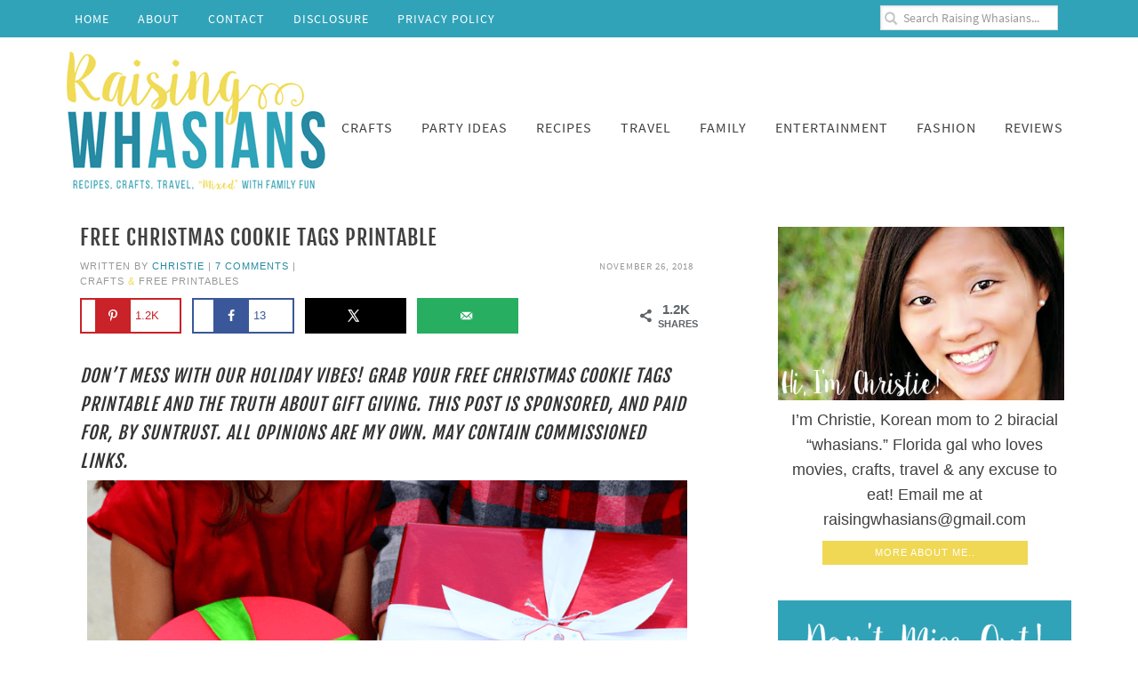

--- FILE ---
content_type: text/html; charset=UTF-8
request_url: https://raisingwhasians.com/free-christmas-cookie-tags/
body_size: 31984
content:
<!DOCTYPE html>
<html lang="en-US">
<head ><meta charset="UTF-8" /><script>if(navigator.userAgent.match(/MSIE|Internet Explorer/i)||navigator.userAgent.match(/Trident\/7\..*?rv:11/i)){var href=document.location.href;if(!href.match(/[?&]nowprocket/)){if(href.indexOf("?")==-1){if(href.indexOf("#")==-1){document.location.href=href+"?nowprocket=1"}else{document.location.href=href.replace("#","?nowprocket=1#")}}else{if(href.indexOf("#")==-1){document.location.href=href+"&nowprocket=1"}else{document.location.href=href.replace("#","&nowprocket=1#")}}}}</script><script>(()=>{class RocketLazyLoadScripts{constructor(){this.v="2.0.4",this.userEvents=["keydown","keyup","mousedown","mouseup","mousemove","mouseover","mouseout","touchmove","touchstart","touchend","touchcancel","wheel","click","dblclick","input"],this.attributeEvents=["onblur","onclick","oncontextmenu","ondblclick","onfocus","onmousedown","onmouseenter","onmouseleave","onmousemove","onmouseout","onmouseover","onmouseup","onmousewheel","onscroll","onsubmit"]}async t(){this.i(),this.o(),/iP(ad|hone)/.test(navigator.userAgent)&&this.h(),this.u(),this.l(this),this.m(),this.k(this),this.p(this),this._(),await Promise.all([this.R(),this.L()]),this.lastBreath=Date.now(),this.S(this),this.P(),this.D(),this.O(),this.M(),await this.C(this.delayedScripts.normal),await this.C(this.delayedScripts.defer),await this.C(this.delayedScripts.async),await this.T(),await this.F(),await this.j(),await this.A(),window.dispatchEvent(new Event("rocket-allScriptsLoaded")),this.everythingLoaded=!0,this.lastTouchEnd&&await new Promise(t=>setTimeout(t,500-Date.now()+this.lastTouchEnd)),this.I(),this.H(),this.U(),this.W()}i(){this.CSPIssue=sessionStorage.getItem("rocketCSPIssue"),document.addEventListener("securitypolicyviolation",t=>{this.CSPIssue||"script-src-elem"!==t.violatedDirective||"data"!==t.blockedURI||(this.CSPIssue=!0,sessionStorage.setItem("rocketCSPIssue",!0))},{isRocket:!0})}o(){window.addEventListener("pageshow",t=>{this.persisted=t.persisted,this.realWindowLoadedFired=!0},{isRocket:!0}),window.addEventListener("pagehide",()=>{this.onFirstUserAction=null},{isRocket:!0})}h(){let t;function e(e){t=e}window.addEventListener("touchstart",e,{isRocket:!0}),window.addEventListener("touchend",function i(o){o.changedTouches[0]&&t.changedTouches[0]&&Math.abs(o.changedTouches[0].pageX-t.changedTouches[0].pageX)<10&&Math.abs(o.changedTouches[0].pageY-t.changedTouches[0].pageY)<10&&o.timeStamp-t.timeStamp<200&&(window.removeEventListener("touchstart",e,{isRocket:!0}),window.removeEventListener("touchend",i,{isRocket:!0}),"INPUT"===o.target.tagName&&"text"===o.target.type||(o.target.dispatchEvent(new TouchEvent("touchend",{target:o.target,bubbles:!0})),o.target.dispatchEvent(new MouseEvent("mouseover",{target:o.target,bubbles:!0})),o.target.dispatchEvent(new PointerEvent("click",{target:o.target,bubbles:!0,cancelable:!0,detail:1,clientX:o.changedTouches[0].clientX,clientY:o.changedTouches[0].clientY})),event.preventDefault()))},{isRocket:!0})}q(t){this.userActionTriggered||("mousemove"!==t.type||this.firstMousemoveIgnored?"keyup"===t.type||"mouseover"===t.type||"mouseout"===t.type||(this.userActionTriggered=!0,this.onFirstUserAction&&this.onFirstUserAction()):this.firstMousemoveIgnored=!0),"click"===t.type&&t.preventDefault(),t.stopPropagation(),t.stopImmediatePropagation(),"touchstart"===this.lastEvent&&"touchend"===t.type&&(this.lastTouchEnd=Date.now()),"click"===t.type&&(this.lastTouchEnd=0),this.lastEvent=t.type,t.composedPath&&t.composedPath()[0].getRootNode()instanceof ShadowRoot&&(t.rocketTarget=t.composedPath()[0]),this.savedUserEvents.push(t)}u(){this.savedUserEvents=[],this.userEventHandler=this.q.bind(this),this.userEvents.forEach(t=>window.addEventListener(t,this.userEventHandler,{passive:!1,isRocket:!0})),document.addEventListener("visibilitychange",this.userEventHandler,{isRocket:!0})}U(){this.userEvents.forEach(t=>window.removeEventListener(t,this.userEventHandler,{passive:!1,isRocket:!0})),document.removeEventListener("visibilitychange",this.userEventHandler,{isRocket:!0}),this.savedUserEvents.forEach(t=>{(t.rocketTarget||t.target).dispatchEvent(new window[t.constructor.name](t.type,t))})}m(){const t="return false",e=Array.from(this.attributeEvents,t=>"data-rocket-"+t),i="["+this.attributeEvents.join("],[")+"]",o="[data-rocket-"+this.attributeEvents.join("],[data-rocket-")+"]",s=(e,i,o)=>{o&&o!==t&&(e.setAttribute("data-rocket-"+i,o),e["rocket"+i]=new Function("event",o),e.setAttribute(i,t))};new MutationObserver(t=>{for(const n of t)"attributes"===n.type&&(n.attributeName.startsWith("data-rocket-")||this.everythingLoaded?n.attributeName.startsWith("data-rocket-")&&this.everythingLoaded&&this.N(n.target,n.attributeName.substring(12)):s(n.target,n.attributeName,n.target.getAttribute(n.attributeName))),"childList"===n.type&&n.addedNodes.forEach(t=>{if(t.nodeType===Node.ELEMENT_NODE)if(this.everythingLoaded)for(const i of[t,...t.querySelectorAll(o)])for(const t of i.getAttributeNames())e.includes(t)&&this.N(i,t.substring(12));else for(const e of[t,...t.querySelectorAll(i)])for(const t of e.getAttributeNames())this.attributeEvents.includes(t)&&s(e,t,e.getAttribute(t))})}).observe(document,{subtree:!0,childList:!0,attributeFilter:[...this.attributeEvents,...e]})}I(){this.attributeEvents.forEach(t=>{document.querySelectorAll("[data-rocket-"+t+"]").forEach(e=>{this.N(e,t)})})}N(t,e){const i=t.getAttribute("data-rocket-"+e);i&&(t.setAttribute(e,i),t.removeAttribute("data-rocket-"+e))}k(t){Object.defineProperty(HTMLElement.prototype,"onclick",{get(){return this.rocketonclick||null},set(e){this.rocketonclick=e,this.setAttribute(t.everythingLoaded?"onclick":"data-rocket-onclick","this.rocketonclick(event)")}})}S(t){function e(e,i){let o=e[i];e[i]=null,Object.defineProperty(e,i,{get:()=>o,set(s){t.everythingLoaded?o=s:e["rocket"+i]=o=s}})}e(document,"onreadystatechange"),e(window,"onload"),e(window,"onpageshow");try{Object.defineProperty(document,"readyState",{get:()=>t.rocketReadyState,set(e){t.rocketReadyState=e},configurable:!0}),document.readyState="loading"}catch(t){console.log("WPRocket DJE readyState conflict, bypassing")}}l(t){this.originalAddEventListener=EventTarget.prototype.addEventListener,this.originalRemoveEventListener=EventTarget.prototype.removeEventListener,this.savedEventListeners=[],EventTarget.prototype.addEventListener=function(e,i,o){o&&o.isRocket||!t.B(e,this)&&!t.userEvents.includes(e)||t.B(e,this)&&!t.userActionTriggered||e.startsWith("rocket-")||t.everythingLoaded?t.originalAddEventListener.call(this,e,i,o):(t.savedEventListeners.push({target:this,remove:!1,type:e,func:i,options:o}),"mouseenter"!==e&&"mouseleave"!==e||t.originalAddEventListener.call(this,e,t.savedUserEvents.push,o))},EventTarget.prototype.removeEventListener=function(e,i,o){o&&o.isRocket||!t.B(e,this)&&!t.userEvents.includes(e)||t.B(e,this)&&!t.userActionTriggered||e.startsWith("rocket-")||t.everythingLoaded?t.originalRemoveEventListener.call(this,e,i,o):t.savedEventListeners.push({target:this,remove:!0,type:e,func:i,options:o})}}J(t,e){this.savedEventListeners=this.savedEventListeners.filter(i=>{let o=i.type,s=i.target||window;return e!==o||t!==s||(this.B(o,s)&&(i.type="rocket-"+o),this.$(i),!1)})}H(){EventTarget.prototype.addEventListener=this.originalAddEventListener,EventTarget.prototype.removeEventListener=this.originalRemoveEventListener,this.savedEventListeners.forEach(t=>this.$(t))}$(t){t.remove?this.originalRemoveEventListener.call(t.target,t.type,t.func,t.options):this.originalAddEventListener.call(t.target,t.type,t.func,t.options)}p(t){let e;function i(e){return t.everythingLoaded?e:e.split(" ").map(t=>"load"===t||t.startsWith("load.")?"rocket-jquery-load":t).join(" ")}function o(o){function s(e){const s=o.fn[e];o.fn[e]=o.fn.init.prototype[e]=function(){return this[0]===window&&t.userActionTriggered&&("string"==typeof arguments[0]||arguments[0]instanceof String?arguments[0]=i(arguments[0]):"object"==typeof arguments[0]&&Object.keys(arguments[0]).forEach(t=>{const e=arguments[0][t];delete arguments[0][t],arguments[0][i(t)]=e})),s.apply(this,arguments),this}}if(o&&o.fn&&!t.allJQueries.includes(o)){const e={DOMContentLoaded:[],"rocket-DOMContentLoaded":[]};for(const t in e)document.addEventListener(t,()=>{e[t].forEach(t=>t())},{isRocket:!0});o.fn.ready=o.fn.init.prototype.ready=function(i){function s(){parseInt(o.fn.jquery)>2?setTimeout(()=>i.bind(document)(o)):i.bind(document)(o)}return"function"==typeof i&&(t.realDomReadyFired?!t.userActionTriggered||t.fauxDomReadyFired?s():e["rocket-DOMContentLoaded"].push(s):e.DOMContentLoaded.push(s)),o([])},s("on"),s("one"),s("off"),t.allJQueries.push(o)}e=o}t.allJQueries=[],o(window.jQuery),Object.defineProperty(window,"jQuery",{get:()=>e,set(t){o(t)}})}P(){const t=new Map;document.write=document.writeln=function(e){const i=document.currentScript,o=document.createRange(),s=i.parentElement;let n=t.get(i);void 0===n&&(n=i.nextSibling,t.set(i,n));const c=document.createDocumentFragment();o.setStart(c,0),c.appendChild(o.createContextualFragment(e)),s.insertBefore(c,n)}}async R(){return new Promise(t=>{this.userActionTriggered?t():this.onFirstUserAction=t})}async L(){return new Promise(t=>{document.addEventListener("DOMContentLoaded",()=>{this.realDomReadyFired=!0,t()},{isRocket:!0})})}async j(){return this.realWindowLoadedFired?Promise.resolve():new Promise(t=>{window.addEventListener("load",t,{isRocket:!0})})}M(){this.pendingScripts=[];this.scriptsMutationObserver=new MutationObserver(t=>{for(const e of t)e.addedNodes.forEach(t=>{"SCRIPT"!==t.tagName||t.noModule||t.isWPRocket||this.pendingScripts.push({script:t,promise:new Promise(e=>{const i=()=>{const i=this.pendingScripts.findIndex(e=>e.script===t);i>=0&&this.pendingScripts.splice(i,1),e()};t.addEventListener("load",i,{isRocket:!0}),t.addEventListener("error",i,{isRocket:!0}),setTimeout(i,1e3)})})})}),this.scriptsMutationObserver.observe(document,{childList:!0,subtree:!0})}async F(){await this.X(),this.pendingScripts.length?(await this.pendingScripts[0].promise,await this.F()):this.scriptsMutationObserver.disconnect()}D(){this.delayedScripts={normal:[],async:[],defer:[]},document.querySelectorAll("script[type$=rocketlazyloadscript]").forEach(t=>{t.hasAttribute("data-rocket-src")?t.hasAttribute("async")&&!1!==t.async?this.delayedScripts.async.push(t):t.hasAttribute("defer")&&!1!==t.defer||"module"===t.getAttribute("data-rocket-type")?this.delayedScripts.defer.push(t):this.delayedScripts.normal.push(t):this.delayedScripts.normal.push(t)})}async _(){await this.L();let t=[];document.querySelectorAll("script[type$=rocketlazyloadscript][data-rocket-src]").forEach(e=>{let i=e.getAttribute("data-rocket-src");if(i&&!i.startsWith("data:")){i.startsWith("//")&&(i=location.protocol+i);try{const o=new URL(i).origin;o!==location.origin&&t.push({src:o,crossOrigin:e.crossOrigin||"module"===e.getAttribute("data-rocket-type")})}catch(t){}}}),t=[...new Map(t.map(t=>[JSON.stringify(t),t])).values()],this.Y(t,"preconnect")}async G(t){if(await this.K(),!0!==t.noModule||!("noModule"in HTMLScriptElement.prototype))return new Promise(e=>{let i;function o(){(i||t).setAttribute("data-rocket-status","executed"),e()}try{if(navigator.userAgent.includes("Firefox/")||""===navigator.vendor||this.CSPIssue)i=document.createElement("script"),[...t.attributes].forEach(t=>{let e=t.nodeName;"type"!==e&&("data-rocket-type"===e&&(e="type"),"data-rocket-src"===e&&(e="src"),i.setAttribute(e,t.nodeValue))}),t.text&&(i.text=t.text),t.nonce&&(i.nonce=t.nonce),i.hasAttribute("src")?(i.addEventListener("load",o,{isRocket:!0}),i.addEventListener("error",()=>{i.setAttribute("data-rocket-status","failed-network"),e()},{isRocket:!0}),setTimeout(()=>{i.isConnected||e()},1)):(i.text=t.text,o()),i.isWPRocket=!0,t.parentNode.replaceChild(i,t);else{const i=t.getAttribute("data-rocket-type"),s=t.getAttribute("data-rocket-src");i?(t.type=i,t.removeAttribute("data-rocket-type")):t.removeAttribute("type"),t.addEventListener("load",o,{isRocket:!0}),t.addEventListener("error",i=>{this.CSPIssue&&i.target.src.startsWith("data:")?(console.log("WPRocket: CSP fallback activated"),t.removeAttribute("src"),this.G(t).then(e)):(t.setAttribute("data-rocket-status","failed-network"),e())},{isRocket:!0}),s?(t.fetchPriority="high",t.removeAttribute("data-rocket-src"),t.src=s):t.src="data:text/javascript;base64,"+window.btoa(unescape(encodeURIComponent(t.text)))}}catch(i){t.setAttribute("data-rocket-status","failed-transform"),e()}});t.setAttribute("data-rocket-status","skipped")}async C(t){const e=t.shift();return e?(e.isConnected&&await this.G(e),this.C(t)):Promise.resolve()}O(){this.Y([...this.delayedScripts.normal,...this.delayedScripts.defer,...this.delayedScripts.async],"preload")}Y(t,e){this.trash=this.trash||[];let i=!0;var o=document.createDocumentFragment();t.forEach(t=>{const s=t.getAttribute&&t.getAttribute("data-rocket-src")||t.src;if(s&&!s.startsWith("data:")){const n=document.createElement("link");n.href=s,n.rel=e,"preconnect"!==e&&(n.as="script",n.fetchPriority=i?"high":"low"),t.getAttribute&&"module"===t.getAttribute("data-rocket-type")&&(n.crossOrigin=!0),t.crossOrigin&&(n.crossOrigin=t.crossOrigin),t.integrity&&(n.integrity=t.integrity),t.nonce&&(n.nonce=t.nonce),o.appendChild(n),this.trash.push(n),i=!1}}),document.head.appendChild(o)}W(){this.trash.forEach(t=>t.remove())}async T(){try{document.readyState="interactive"}catch(t){}this.fauxDomReadyFired=!0;try{await this.K(),this.J(document,"readystatechange"),document.dispatchEvent(new Event("rocket-readystatechange")),await this.K(),document.rocketonreadystatechange&&document.rocketonreadystatechange(),await this.K(),this.J(document,"DOMContentLoaded"),document.dispatchEvent(new Event("rocket-DOMContentLoaded")),await this.K(),this.J(window,"DOMContentLoaded"),window.dispatchEvent(new Event("rocket-DOMContentLoaded"))}catch(t){console.error(t)}}async A(){try{document.readyState="complete"}catch(t){}try{await this.K(),this.J(document,"readystatechange"),document.dispatchEvent(new Event("rocket-readystatechange")),await this.K(),document.rocketonreadystatechange&&document.rocketonreadystatechange(),await this.K(),this.J(window,"load"),window.dispatchEvent(new Event("rocket-load")),await this.K(),window.rocketonload&&window.rocketonload(),await this.K(),this.allJQueries.forEach(t=>t(window).trigger("rocket-jquery-load")),await this.K(),this.J(window,"pageshow");const t=new Event("rocket-pageshow");t.persisted=this.persisted,window.dispatchEvent(t),await this.K(),window.rocketonpageshow&&window.rocketonpageshow({persisted:this.persisted})}catch(t){console.error(t)}}async K(){Date.now()-this.lastBreath>45&&(await this.X(),this.lastBreath=Date.now())}async X(){return document.hidden?new Promise(t=>setTimeout(t)):new Promise(t=>requestAnimationFrame(t))}B(t,e){return e===document&&"readystatechange"===t||(e===document&&"DOMContentLoaded"===t||(e===window&&"DOMContentLoaded"===t||(e===window&&"load"===t||e===window&&"pageshow"===t)))}static run(){(new RocketLazyLoadScripts).t()}}RocketLazyLoadScripts.run()})();</script>

<meta name="viewport" content="width=device-width, initial-scale=1" />
<!-- Google tag (gtag.js) -->
<script async src="https://www.googletagmanager.com/gtag/js?id=G-L3PC5MHF3Y"></script>
<script>
  window.dataLayer = window.dataLayer || [];
  function gtag(){dataLayer.push(arguments);}
  gtag('js', new Date());

  gtag('config', 'G-L3PC5MHF3Y');
</script><meta name='robots' content='index, follow, max-image-preview:large, max-snippet:-1, max-video-preview:-1' />
<!-- Hubbub v.2.20.0 https://morehubbub.com/ -->
<meta property="og:locale" content="en_US" />
<meta property="og:type" content="article" />
<meta property="og:title" content="FREE Christmas Cookie Tags Printable" />
<meta property="og:description" content="Want to know the truth about gift giving? Grab your FREE Christmas Cookie Tags Printable | Easy holiday gifting idea with your fave cookies &amp; labels" />
<meta property="og:url" content="https://raisingwhasians.com/free-christmas-cookie-tags/" />
<meta property="og:site_name" content="Raising Whasians" />
<meta property="og:updated_time" content="2021-12-01T11:44:17+00:00" />
<meta property="article:published_time" content="2018-11-26T10:01:54+00:00" />
<meta property="article:modified_time" content="2021-12-01T11:44:17+00:00" />
<meta name="twitter:card" content="summary_large_image" />
<meta name="twitter:title" content="FREE Christmas Cookie Tags Printable" />
<meta name="twitter:description" content="Want to know the truth about gift giving? Grab your FREE Christmas Cookie Tags Printable | Easy holiday gifting idea with your fave cookies &amp; labels" />
<meta property="fb:app_id" content="216561197" />
<meta property="og:image" content="https://i0.wp.com/raisingwhasians.com/wp-content/uploads/2018/11/Free-christmas-cookie-tags.png" />
<meta name="twitter:image" content="https://i0.wp.com/raisingwhasians.com/wp-content/uploads/2018/11/Free-christmas-cookie-tags.png" />
<meta property="og:image:width" content="900" />
<meta property="og:image:height" content="600" />
<!-- Hubbub v.2.20.0 https://morehubbub.com/ -->

	<!-- This site is optimized with the Yoast SEO plugin v26.8 - https://yoast.com/product/yoast-seo-wordpress/ -->
	<title>FREE Christmas Cookie Tags Printable - Raising Whasians</title>
<link crossorigin data-rocket-preconnect href="https://exchange.mediavine.com" rel="preconnect">
<link crossorigin data-rocket-preconnect href="https://scripts.mediavine.com" rel="preconnect">
<link crossorigin data-rocket-preconnect href="https://scripts.clarity.ms" rel="preconnect">
<link crossorigin data-rocket-preconnect href="https://www.clarity.ms" rel="preconnect">
<link crossorigin data-rocket-preconnect href="https://www.googletagmanager.com" rel="preconnect">
<link crossorigin data-rocket-preconnect href="https://securepubads.g.doubleclick.net" rel="preconnect">
<link crossorigin data-rocket-preload as="font" href="https://raisingwhasians.com/wp-content/themes/raisingwhasians/fonts/SourceSansPro-Regular.woff2" rel="preload"><link rel="preload" data-rocket-preload as="image" href="https://i0.wp.com/raisingwhasians.com/wp-content/uploads/2018/11/Free-christmas-cookie-tags.png" imagesrcset="https://i0.wp.com/raisingwhasians.com/wp-content/uploads/2018/11/Free-christmas-cookie-tags.png 900w, https://i0.wp.com/raisingwhasians.com/wp-content/uploads/2018/11/Free-christmas-cookie-tags-300x200.png 300w, https://i2.wp.com/raisingwhasians.com/wp-content/uploads/2018/11/Free-christmas-cookie-tags-768x512.png 768w" imagesizes="(max-width: 675px) 100vw, 675px" fetchpriority="high">
	<meta name="description" content="Want to know the truth about gift giving? Grab your FREE Christmas Cookie Tags Printable | Easy holiday gifting idea with your fave cookies &amp; labels" />
	<link rel="canonical" href="https://raisingwhasians.com/free-christmas-cookie-tags/" />
	<meta name="author" content="christie" />
	<meta name="twitter:label1" content="Written by" />
	<meta name="twitter:data1" content="christie" />
	<meta name="twitter:label2" content="Est. reading time" />
	<meta name="twitter:data2" content="7 minutes" />
	<script type="application/ld+json" class="yoast-schema-graph">{"@context":"https://schema.org","@graph":[{"@type":"Article","@id":"https://raisingwhasians.com/free-christmas-cookie-tags/#article","isPartOf":{"@id":"https://raisingwhasians.com/free-christmas-cookie-tags/"},"author":{"name":"christie","@id":"https://raisingwhasians.com/#/schema/person/7e0806fdf0ee2c0e813b399bcf273677"},"headline":"FREE Christmas Cookie Tags Printable","datePublished":"2018-11-26T15:01:54+00:00","dateModified":"2021-12-01T16:44:17+00:00","mainEntityOfPage":{"@id":"https://raisingwhasians.com/free-christmas-cookie-tags/"},"wordCount":750,"commentCount":7,"publisher":{"@id":"https://raisingwhasians.com/#organization"},"image":{"@id":"https://raisingwhasians.com/free-christmas-cookie-tags/#primaryimage"},"thumbnailUrl":"https://i0.wp.com/raisingwhasians.com/wp-content/uploads/2018/11/Free-christmas-cookie-tags.png","articleSection":["Crafts","Free Printables"],"inLanguage":"en-US","potentialAction":[{"@type":"CommentAction","name":"Comment","target":["https://raisingwhasians.com/free-christmas-cookie-tags/#respond"]}]},{"@type":"WebPage","@id":"https://raisingwhasians.com/free-christmas-cookie-tags/","url":"https://raisingwhasians.com/free-christmas-cookie-tags/","name":"FREE Christmas Cookie Tags Printable - Raising Whasians","isPartOf":{"@id":"https://raisingwhasians.com/#website"},"primaryImageOfPage":{"@id":"https://raisingwhasians.com/free-christmas-cookie-tags/#primaryimage"},"image":{"@id":"https://raisingwhasians.com/free-christmas-cookie-tags/#primaryimage"},"thumbnailUrl":"https://i0.wp.com/raisingwhasians.com/wp-content/uploads/2018/11/Free-christmas-cookie-tags.png","datePublished":"2018-11-26T15:01:54+00:00","dateModified":"2021-12-01T16:44:17+00:00","description":"Want to know the truth about gift giving? Grab your FREE Christmas Cookie Tags Printable | Easy holiday gifting idea with your fave cookies & labels","breadcrumb":{"@id":"https://raisingwhasians.com/free-christmas-cookie-tags/#breadcrumb"},"inLanguage":"en-US","potentialAction":[{"@type":"ReadAction","target":["https://raisingwhasians.com/free-christmas-cookie-tags/"]}]},{"@type":"ImageObject","inLanguage":"en-US","@id":"https://raisingwhasians.com/free-christmas-cookie-tags/#primaryimage","url":"https://i0.wp.com/raisingwhasians.com/wp-content/uploads/2018/11/Free-christmas-cookie-tags.png","contentUrl":"https://i0.wp.com/raisingwhasians.com/wp-content/uploads/2018/11/Free-christmas-cookie-tags.png","width":900,"height":600,"caption":"Free Christmas cookie tags"},{"@type":"BreadcrumbList","@id":"https://raisingwhasians.com/free-christmas-cookie-tags/#breadcrumb","itemListElement":[{"@type":"ListItem","position":1,"name":"Home","item":"https://raisingwhasians.com/"},{"@type":"ListItem","position":2,"name":"FREE Christmas Cookie Tags Printable"}]},{"@type":"WebSite","@id":"https://raisingwhasians.com/#website","url":"https://raisingwhasians.com/","name":"Raising Whasians","description":"Movies, Recipes, Crafts, Travel &quot;Mixed&quot; With Family Fun","publisher":{"@id":"https://raisingwhasians.com/#organization"},"potentialAction":[{"@type":"SearchAction","target":{"@type":"EntryPoint","urlTemplate":"https://raisingwhasians.com/?s={search_term_string}"},"query-input":{"@type":"PropertyValueSpecification","valueRequired":true,"valueName":"search_term_string"}}],"inLanguage":"en-US"},{"@type":"Organization","@id":"https://raisingwhasians.com/#organization","name":"Raising Whasians","url":"https://raisingwhasians.com/","logo":{"@type":"ImageObject","inLanguage":"en-US","@id":"https://raisingwhasians.com/#/schema/logo/image/","url":"","contentUrl":"","caption":"Raising Whasians"},"image":{"@id":"https://raisingwhasians.com/#/schema/logo/image/"},"sameAs":["http://facebook.com/raisingwhasians","https://x.com/raisingwhasians","http://instagram.com/raisingwhasians","http://pinterest.com/raisingwhasians","http://youtube.com/savinsaidsimply"]},{"@type":"Person","@id":"https://raisingwhasians.com/#/schema/person/7e0806fdf0ee2c0e813b399bcf273677","name":"christie"}]}</script>
	<!-- / Yoast SEO plugin. -->


<link rel='dns-prefetch' href='//widgetlogic.org' />
<link rel='dns-prefetch' href='//scripts.mediavine.com' />

<link rel="alternate" type="application/rss+xml" title="Raising Whasians &raquo; Feed" href="https://raisingwhasians.com/feed/" />
<link rel="alternate" type="application/rss+xml" title="Raising Whasians &raquo; Comments Feed" href="https://raisingwhasians.com/comments/feed/" />
<link rel="alternate" type="application/rss+xml" title="Raising Whasians &raquo; FREE Christmas Cookie Tags Printable Comments Feed" href="https://raisingwhasians.com/free-christmas-cookie-tags/feed/" />
<link rel="alternate" title="oEmbed (JSON)" type="application/json+oembed" href="https://raisingwhasians.com/wp-json/oembed/1.0/embed?url=https%3A%2F%2Fraisingwhasians.com%2Ffree-christmas-cookie-tags%2F" />
<link rel="alternate" title="oEmbed (XML)" type="text/xml+oembed" href="https://raisingwhasians.com/wp-json/oembed/1.0/embed?url=https%3A%2F%2Fraisingwhasians.com%2Ffree-christmas-cookie-tags%2F&#038;format=xml" />
<script type="rocketlazyloadscript">(()=>{"use strict";const e=[400,500,600,700,800,900],t=e=>`wprm-min-${e}`,n=e=>`wprm-max-${e}`,s=new Set,o="ResizeObserver"in window,r=o?new ResizeObserver((e=>{for(const t of e)c(t.target)})):null,i=.5/(window.devicePixelRatio||1);function c(s){const o=s.getBoundingClientRect().width||0;for(let r=0;r<e.length;r++){const c=e[r],a=o<=c+i;o>c+i?s.classList.add(t(c)):s.classList.remove(t(c)),a?s.classList.add(n(c)):s.classList.remove(n(c))}}function a(e){s.has(e)||(s.add(e),r&&r.observe(e),c(e))}!function(e=document){e.querySelectorAll(".wprm-recipe").forEach(a)}();if(new MutationObserver((e=>{for(const t of e)for(const e of t.addedNodes)e instanceof Element&&(e.matches?.(".wprm-recipe")&&a(e),e.querySelectorAll?.(".wprm-recipe").forEach(a))})).observe(document.documentElement,{childList:!0,subtree:!0}),!o){let e=0;addEventListener("resize",(()=>{e&&cancelAnimationFrame(e),e=requestAnimationFrame((()=>s.forEach(c)))}),{passive:!0})}})();</script><style id='wp-img-auto-sizes-contain-inline-css' type='text/css'>
img:is([sizes=auto i],[sizes^="auto," i]){contain-intrinsic-size:3000px 1500px}
/*# sourceURL=wp-img-auto-sizes-contain-inline-css */
</style>
<link data-minify="1" rel='stylesheet' id='custom-design-by-pixelmedesigns-com-css' href='https://raisingwhasians.com/wp-content/cache/min/1/wp-content/themes/raisingwhasians/style.css?ver=1768987071' type='text/css' media='all' />
<style id='wp-emoji-styles-inline-css' type='text/css'>

	img.wp-smiley, img.emoji {
		display: inline !important;
		border: none !important;
		box-shadow: none !important;
		height: 1em !important;
		width: 1em !important;
		margin: 0 0.07em !important;
		vertical-align: -0.1em !important;
		background: none !important;
		padding: 0 !important;
	}
/*# sourceURL=wp-emoji-styles-inline-css */
</style>
<style id='wp-block-library-inline-css' type='text/css'>
:root{--wp-block-synced-color:#7a00df;--wp-block-synced-color--rgb:122,0,223;--wp-bound-block-color:var(--wp-block-synced-color);--wp-editor-canvas-background:#ddd;--wp-admin-theme-color:#007cba;--wp-admin-theme-color--rgb:0,124,186;--wp-admin-theme-color-darker-10:#006ba1;--wp-admin-theme-color-darker-10--rgb:0,107,160.5;--wp-admin-theme-color-darker-20:#005a87;--wp-admin-theme-color-darker-20--rgb:0,90,135;--wp-admin-border-width-focus:2px}@media (min-resolution:192dpi){:root{--wp-admin-border-width-focus:1.5px}}.wp-element-button{cursor:pointer}:root .has-very-light-gray-background-color{background-color:#eee}:root .has-very-dark-gray-background-color{background-color:#313131}:root .has-very-light-gray-color{color:#eee}:root .has-very-dark-gray-color{color:#313131}:root .has-vivid-green-cyan-to-vivid-cyan-blue-gradient-background{background:linear-gradient(135deg,#00d084,#0693e3)}:root .has-purple-crush-gradient-background{background:linear-gradient(135deg,#34e2e4,#4721fb 50%,#ab1dfe)}:root .has-hazy-dawn-gradient-background{background:linear-gradient(135deg,#faaca8,#dad0ec)}:root .has-subdued-olive-gradient-background{background:linear-gradient(135deg,#fafae1,#67a671)}:root .has-atomic-cream-gradient-background{background:linear-gradient(135deg,#fdd79a,#004a59)}:root .has-nightshade-gradient-background{background:linear-gradient(135deg,#330968,#31cdcf)}:root .has-midnight-gradient-background{background:linear-gradient(135deg,#020381,#2874fc)}:root{--wp--preset--font-size--normal:16px;--wp--preset--font-size--huge:42px}.has-regular-font-size{font-size:1em}.has-larger-font-size{font-size:2.625em}.has-normal-font-size{font-size:var(--wp--preset--font-size--normal)}.has-huge-font-size{font-size:var(--wp--preset--font-size--huge)}.has-text-align-center{text-align:center}.has-text-align-left{text-align:left}.has-text-align-right{text-align:right}.has-fit-text{white-space:nowrap!important}#end-resizable-editor-section{display:none}.aligncenter{clear:both}.items-justified-left{justify-content:flex-start}.items-justified-center{justify-content:center}.items-justified-right{justify-content:flex-end}.items-justified-space-between{justify-content:space-between}.screen-reader-text{border:0;clip-path:inset(50%);height:1px;margin:-1px;overflow:hidden;padding:0;position:absolute;width:1px;word-wrap:normal!important}.screen-reader-text:focus{background-color:#ddd;clip-path:none;color:#444;display:block;font-size:1em;height:auto;left:5px;line-height:normal;padding:15px 23px 14px;text-decoration:none;top:5px;width:auto;z-index:100000}html :where(.has-border-color){border-style:solid}html :where([style*=border-top-color]){border-top-style:solid}html :where([style*=border-right-color]){border-right-style:solid}html :where([style*=border-bottom-color]){border-bottom-style:solid}html :where([style*=border-left-color]){border-left-style:solid}html :where([style*=border-width]){border-style:solid}html :where([style*=border-top-width]){border-top-style:solid}html :where([style*=border-right-width]){border-right-style:solid}html :where([style*=border-bottom-width]){border-bottom-style:solid}html :where([style*=border-left-width]){border-left-style:solid}html :where(img[class*=wp-image-]){height:auto;max-width:100%}:where(figure){margin:0 0 1em}html :where(.is-position-sticky){--wp-admin--admin-bar--position-offset:var(--wp-admin--admin-bar--height,0px)}@media screen and (max-width:600px){html :where(.is-position-sticky){--wp-admin--admin-bar--position-offset:0px}}

/*# sourceURL=wp-block-library-inline-css */
</style><style id='global-styles-inline-css' type='text/css'>
:root{--wp--preset--aspect-ratio--square: 1;--wp--preset--aspect-ratio--4-3: 4/3;--wp--preset--aspect-ratio--3-4: 3/4;--wp--preset--aspect-ratio--3-2: 3/2;--wp--preset--aspect-ratio--2-3: 2/3;--wp--preset--aspect-ratio--16-9: 16/9;--wp--preset--aspect-ratio--9-16: 9/16;--wp--preset--color--black: #000000;--wp--preset--color--cyan-bluish-gray: #abb8c3;--wp--preset--color--white: #ffffff;--wp--preset--color--pale-pink: #f78da7;--wp--preset--color--vivid-red: #cf2e2e;--wp--preset--color--luminous-vivid-orange: #ff6900;--wp--preset--color--luminous-vivid-amber: #fcb900;--wp--preset--color--light-green-cyan: #7bdcb5;--wp--preset--color--vivid-green-cyan: #00d084;--wp--preset--color--pale-cyan-blue: #8ed1fc;--wp--preset--color--vivid-cyan-blue: #0693e3;--wp--preset--color--vivid-purple: #9b51e0;--wp--preset--gradient--vivid-cyan-blue-to-vivid-purple: linear-gradient(135deg,rgb(6,147,227) 0%,rgb(155,81,224) 100%);--wp--preset--gradient--light-green-cyan-to-vivid-green-cyan: linear-gradient(135deg,rgb(122,220,180) 0%,rgb(0,208,130) 100%);--wp--preset--gradient--luminous-vivid-amber-to-luminous-vivid-orange: linear-gradient(135deg,rgb(252,185,0) 0%,rgb(255,105,0) 100%);--wp--preset--gradient--luminous-vivid-orange-to-vivid-red: linear-gradient(135deg,rgb(255,105,0) 0%,rgb(207,46,46) 100%);--wp--preset--gradient--very-light-gray-to-cyan-bluish-gray: linear-gradient(135deg,rgb(238,238,238) 0%,rgb(169,184,195) 100%);--wp--preset--gradient--cool-to-warm-spectrum: linear-gradient(135deg,rgb(74,234,220) 0%,rgb(151,120,209) 20%,rgb(207,42,186) 40%,rgb(238,44,130) 60%,rgb(251,105,98) 80%,rgb(254,248,76) 100%);--wp--preset--gradient--blush-light-purple: linear-gradient(135deg,rgb(255,206,236) 0%,rgb(152,150,240) 100%);--wp--preset--gradient--blush-bordeaux: linear-gradient(135deg,rgb(254,205,165) 0%,rgb(254,45,45) 50%,rgb(107,0,62) 100%);--wp--preset--gradient--luminous-dusk: linear-gradient(135deg,rgb(255,203,112) 0%,rgb(199,81,192) 50%,rgb(65,88,208) 100%);--wp--preset--gradient--pale-ocean: linear-gradient(135deg,rgb(255,245,203) 0%,rgb(182,227,212) 50%,rgb(51,167,181) 100%);--wp--preset--gradient--electric-grass: linear-gradient(135deg,rgb(202,248,128) 0%,rgb(113,206,126) 100%);--wp--preset--gradient--midnight: linear-gradient(135deg,rgb(2,3,129) 0%,rgb(40,116,252) 100%);--wp--preset--font-size--small: 13px;--wp--preset--font-size--medium: 20px;--wp--preset--font-size--large: 36px;--wp--preset--font-size--x-large: 42px;--wp--preset--spacing--20: 0.44rem;--wp--preset--spacing--30: 0.67rem;--wp--preset--spacing--40: 1rem;--wp--preset--spacing--50: 1.5rem;--wp--preset--spacing--60: 2.25rem;--wp--preset--spacing--70: 3.38rem;--wp--preset--spacing--80: 5.06rem;--wp--preset--shadow--natural: 6px 6px 9px rgba(0, 0, 0, 0.2);--wp--preset--shadow--deep: 12px 12px 50px rgba(0, 0, 0, 0.4);--wp--preset--shadow--sharp: 6px 6px 0px rgba(0, 0, 0, 0.2);--wp--preset--shadow--outlined: 6px 6px 0px -3px rgb(255, 255, 255), 6px 6px rgb(0, 0, 0);--wp--preset--shadow--crisp: 6px 6px 0px rgb(0, 0, 0);}:where(.is-layout-flex){gap: 0.5em;}:where(.is-layout-grid){gap: 0.5em;}body .is-layout-flex{display: flex;}.is-layout-flex{flex-wrap: wrap;align-items: center;}.is-layout-flex > :is(*, div){margin: 0;}body .is-layout-grid{display: grid;}.is-layout-grid > :is(*, div){margin: 0;}:where(.wp-block-columns.is-layout-flex){gap: 2em;}:where(.wp-block-columns.is-layout-grid){gap: 2em;}:where(.wp-block-post-template.is-layout-flex){gap: 1.25em;}:where(.wp-block-post-template.is-layout-grid){gap: 1.25em;}.has-black-color{color: var(--wp--preset--color--black) !important;}.has-cyan-bluish-gray-color{color: var(--wp--preset--color--cyan-bluish-gray) !important;}.has-white-color{color: var(--wp--preset--color--white) !important;}.has-pale-pink-color{color: var(--wp--preset--color--pale-pink) !important;}.has-vivid-red-color{color: var(--wp--preset--color--vivid-red) !important;}.has-luminous-vivid-orange-color{color: var(--wp--preset--color--luminous-vivid-orange) !important;}.has-luminous-vivid-amber-color{color: var(--wp--preset--color--luminous-vivid-amber) !important;}.has-light-green-cyan-color{color: var(--wp--preset--color--light-green-cyan) !important;}.has-vivid-green-cyan-color{color: var(--wp--preset--color--vivid-green-cyan) !important;}.has-pale-cyan-blue-color{color: var(--wp--preset--color--pale-cyan-blue) !important;}.has-vivid-cyan-blue-color{color: var(--wp--preset--color--vivid-cyan-blue) !important;}.has-vivid-purple-color{color: var(--wp--preset--color--vivid-purple) !important;}.has-black-background-color{background-color: var(--wp--preset--color--black) !important;}.has-cyan-bluish-gray-background-color{background-color: var(--wp--preset--color--cyan-bluish-gray) !important;}.has-white-background-color{background-color: var(--wp--preset--color--white) !important;}.has-pale-pink-background-color{background-color: var(--wp--preset--color--pale-pink) !important;}.has-vivid-red-background-color{background-color: var(--wp--preset--color--vivid-red) !important;}.has-luminous-vivid-orange-background-color{background-color: var(--wp--preset--color--luminous-vivid-orange) !important;}.has-luminous-vivid-amber-background-color{background-color: var(--wp--preset--color--luminous-vivid-amber) !important;}.has-light-green-cyan-background-color{background-color: var(--wp--preset--color--light-green-cyan) !important;}.has-vivid-green-cyan-background-color{background-color: var(--wp--preset--color--vivid-green-cyan) !important;}.has-pale-cyan-blue-background-color{background-color: var(--wp--preset--color--pale-cyan-blue) !important;}.has-vivid-cyan-blue-background-color{background-color: var(--wp--preset--color--vivid-cyan-blue) !important;}.has-vivid-purple-background-color{background-color: var(--wp--preset--color--vivid-purple) !important;}.has-black-border-color{border-color: var(--wp--preset--color--black) !important;}.has-cyan-bluish-gray-border-color{border-color: var(--wp--preset--color--cyan-bluish-gray) !important;}.has-white-border-color{border-color: var(--wp--preset--color--white) !important;}.has-pale-pink-border-color{border-color: var(--wp--preset--color--pale-pink) !important;}.has-vivid-red-border-color{border-color: var(--wp--preset--color--vivid-red) !important;}.has-luminous-vivid-orange-border-color{border-color: var(--wp--preset--color--luminous-vivid-orange) !important;}.has-luminous-vivid-amber-border-color{border-color: var(--wp--preset--color--luminous-vivid-amber) !important;}.has-light-green-cyan-border-color{border-color: var(--wp--preset--color--light-green-cyan) !important;}.has-vivid-green-cyan-border-color{border-color: var(--wp--preset--color--vivid-green-cyan) !important;}.has-pale-cyan-blue-border-color{border-color: var(--wp--preset--color--pale-cyan-blue) !important;}.has-vivid-cyan-blue-border-color{border-color: var(--wp--preset--color--vivid-cyan-blue) !important;}.has-vivid-purple-border-color{border-color: var(--wp--preset--color--vivid-purple) !important;}.has-vivid-cyan-blue-to-vivid-purple-gradient-background{background: var(--wp--preset--gradient--vivid-cyan-blue-to-vivid-purple) !important;}.has-light-green-cyan-to-vivid-green-cyan-gradient-background{background: var(--wp--preset--gradient--light-green-cyan-to-vivid-green-cyan) !important;}.has-luminous-vivid-amber-to-luminous-vivid-orange-gradient-background{background: var(--wp--preset--gradient--luminous-vivid-amber-to-luminous-vivid-orange) !important;}.has-luminous-vivid-orange-to-vivid-red-gradient-background{background: var(--wp--preset--gradient--luminous-vivid-orange-to-vivid-red) !important;}.has-very-light-gray-to-cyan-bluish-gray-gradient-background{background: var(--wp--preset--gradient--very-light-gray-to-cyan-bluish-gray) !important;}.has-cool-to-warm-spectrum-gradient-background{background: var(--wp--preset--gradient--cool-to-warm-spectrum) !important;}.has-blush-light-purple-gradient-background{background: var(--wp--preset--gradient--blush-light-purple) !important;}.has-blush-bordeaux-gradient-background{background: var(--wp--preset--gradient--blush-bordeaux) !important;}.has-luminous-dusk-gradient-background{background: var(--wp--preset--gradient--luminous-dusk) !important;}.has-pale-ocean-gradient-background{background: var(--wp--preset--gradient--pale-ocean) !important;}.has-electric-grass-gradient-background{background: var(--wp--preset--gradient--electric-grass) !important;}.has-midnight-gradient-background{background: var(--wp--preset--gradient--midnight) !important;}.has-small-font-size{font-size: var(--wp--preset--font-size--small) !important;}.has-medium-font-size{font-size: var(--wp--preset--font-size--medium) !important;}.has-large-font-size{font-size: var(--wp--preset--font-size--large) !important;}.has-x-large-font-size{font-size: var(--wp--preset--font-size--x-large) !important;}
/*# sourceURL=global-styles-inline-css */
</style>

<style id='classic-theme-styles-inline-css' type='text/css'>
/*! This file is auto-generated */
.wp-block-button__link{color:#fff;background-color:#32373c;border-radius:9999px;box-shadow:none;text-decoration:none;padding:calc(.667em + 2px) calc(1.333em + 2px);font-size:1.125em}.wp-block-file__button{background:#32373c;color:#fff;text-decoration:none}
/*# sourceURL=/wp-includes/css/classic-themes.min.css */
</style>
<link data-minify="1" rel='stylesheet' id='block-widget-css' href='https://raisingwhasians.com/wp-content/cache/min/1/wp-content/plugins/widget-logic/block_widget/css/widget.css?ver=1768987071' type='text/css' media='all' />
<link data-minify="1" rel='stylesheet' id='wprm-public-css' href='https://raisingwhasians.com/wp-content/cache/min/1/wp-content/plugins/wp-recipe-maker/dist/public-modern.css?ver=1768987071' type='text/css' media='all' />
<link data-minify="1" rel='stylesheet' id='wprmp-public-css' href='https://raisingwhasians.com/wp-content/cache/min/1/wp-content/plugins/wp-recipe-maker-premium/dist/public-premium.css?ver=1768987071' type='text/css' media='all' />
<link rel='stylesheet' id='slicknavcss-css' href='https://raisingwhasians.com/wp-content/plugins/slicknav-mobile-menu/css/slicknav.min.css?ver=1.0.11' type='text/css' media='all' />
<style id='slicknavcss-inline-css' type='text/css'>


        .nav-primary,.menu-about-container,.before-site {
                display: none;
        }

        .slicknav_menu {
                background: rgb(255,255,255);
        }

        .slicknav-flex{
               display: -webkit-box;
               display: -ms-flexbox;
               display: flex;
               justify-content:flex-end;
        }

        .slicknav_btn {
                background-color:rgb(49,163,185);
        }

        a.slicknav_open {
                background-color:rgb(49,163,185);
        }

        .slicknav_nav .slicknav_arrow {
                float:right;
        }

        .slicknav_menu .slicknav_menutxt {
                color: rgb(255,255,255);
                text-shadow: none;
                font-size: 18px;
                font-weight: normal;
        }

        .slicknav_menu .slicknav_icon-bar {
                background-color: rgb(255,255,255);
                box-shadow: none;
        }

        .slicknav_nav li a {
                color: rgb(0,0,0);
                text-transform: none;
                font-size: 18px;
                padding: 5px 10px;
        }

        .slicknav_nav a:hover,
        .slicknav_nav .slicknav_row:hover {
                background: rgb(255,255,255);
        }

        .slicknav_nav .menu-item a:hover,
        .slicknav_nav a span:hover {
                color: #222222;
        }

        .slicknav_nav input[type='submit']{
                background: #222222;
                color: #fff;
        }

        .slicknav-logo-text a{
                color: #222222;
        }


        @media screen and (min-width: 768px) {
                .slicknav_menu {
                        display: none;
                }

                .nav-primary,.menu-about-container,.before-site {
                        display: block;
                }
        }
        
        .slicknav-flex{
                display: -webkit-box;
                display: -ms-flexbox;
                display: flex;
                -webkit-box-pack: justify;
                -ms-flex-pack: justify;
                justify-content:space-between;
        }
        
         .slicknav_menu {
                position: fixed;
                width: 100%;
                left: 0;
                top: 0;
                z-index: 99999;
        }

        html {
               padding-top: 45px;
        }

        @media screen and (min-width:768px) {

                 html {
                        padding-top: 0;
                 }
        }

         
         .site-header,
         .fl-page-header {
                display: none;
         }

        @media screen and (min-width:768px) {
         .site-header,
         .fl-page-header {
                display: block;
         }
            }
/*# sourceURL=slicknavcss-inline-css */
</style>
<link data-minify="1" rel='stylesheet' id='dashicons-css' href='https://raisingwhasians.com/wp-content/cache/min/1/wp-includes/css/dashicons.min.css?ver=1768987071' type='text/css' media='all' />
<link data-minify="1" rel='stylesheet' id='dpsp-frontend-style-pro-css' href='https://raisingwhasians.com/wp-content/cache/min/1/wp-content/plugins/social-pug/assets/dist/style-frontend-pro.css?ver=1768987071' type='text/css' media='all' />
<style id='dpsp-frontend-style-pro-inline-css' type='text/css'>

				@media screen and ( max-width : 720px ) {
					.dpsp-content-wrapper.dpsp-hide-on-mobile,
					.dpsp-share-text.dpsp-hide-on-mobile,
					.dpsp-content-wrapper .dpsp-network-label {
						display: none;
					}
					.dpsp-has-spacing .dpsp-networks-btns-wrapper li {
						margin:0 2% 10px 0;
					}
					.dpsp-network-btn.dpsp-has-label:not(.dpsp-has-count) {
						max-height: 40px;
						padding: 0;
						justify-content: center;
					}
					.dpsp-content-wrapper.dpsp-size-small .dpsp-network-btn.dpsp-has-label:not(.dpsp-has-count){
						max-height: 32px;
					}
					.dpsp-content-wrapper.dpsp-size-large .dpsp-network-btn.dpsp-has-label:not(.dpsp-has-count){
						max-height: 46px;
					}
				}
			
/*# sourceURL=dpsp-frontend-style-pro-inline-css */
</style>
<style id='rocket-lazyload-inline-css' type='text/css'>
.rll-youtube-player{position:relative;padding-bottom:56.23%;height:0;overflow:hidden;max-width:100%;}.rll-youtube-player:focus-within{outline: 2px solid currentColor;outline-offset: 5px;}.rll-youtube-player iframe{position:absolute;top:0;left:0;width:100%;height:100%;z-index:100;background:0 0}.rll-youtube-player img{bottom:0;display:block;left:0;margin:auto;max-width:100%;width:100%;position:absolute;right:0;top:0;border:none;height:auto;-webkit-transition:.4s all;-moz-transition:.4s all;transition:.4s all}.rll-youtube-player img:hover{-webkit-filter:brightness(75%)}.rll-youtube-player .play{height:100%;width:100%;left:0;top:0;position:absolute;background:url(https://i2.wp.com/raisingwhasians.com/wp-content/plugins/wp-rocket/assets/img/youtube.png) no-repeat center;background-color: transparent !important;cursor:pointer;border:none;}
/*# sourceURL=rocket-lazyload-inline-css */
</style>
<script type="text/javascript" async="async" fetchpriority="high" data-noptimize="1" data-cfasync="false" src="https://scripts.mediavine.com/tags/raising-wasians.js?ver=6.9" id="mv-script-wrapper-js"></script>
<script type="text/javascript" src="https://raisingwhasians.com/wp-includes/js/jquery/jquery.min.js?ver=3.7.1" id="jquery-core-js"></script>
<script type="text/javascript" src="https://raisingwhasians.com/wp-includes/js/jquery/jquery-migrate.min.js?ver=3.4.1" id="jquery-migrate-js" data-rocket-defer defer></script>
<script type="text/javascript" src="https://raisingwhasians.com/wp-content/plugins/slicknav-mobile-menu/js/jquery.slicknav.min.js?ver=1.0.11" id="slicknavjs-js" data-rocket-defer defer></script>
<script type="text/javascript" id="slicknav-init-js-extra">
/* <![CDATA[ */
var slickNavVars = {"ng_slicknav":{"ng_slicknav_menu":".nav-primary,.menu-about-container,.before-site","ng_slicknav_position":"body","ng_slicknav_parent_links":false,"ng_slicknav_close_click":false,"ng_slicknav_child_links":false,"ng_slicknav_speed":400,"ng_slicknav_label":"MENU","ng_slicknav_fixhead":true,"ng_slicknav_hidedesktop":"block","ng_slicknav_brand":"https://raisingwhasians.com/wp-content/uploads/2021/06/header-mobile.png","ng_slicknav_brand_text":"","ng_slicknav_search":true,"ng_slicknav_search_text":"search...","ng_slicksearch":"https://raisingwhasians.com/","ng_slicknav_closedsymbol":"","ng_slicknav_openedsymbol":"","ng_slicknav_alt":"logo","ng_slicknav_accordion":false,"ng_slicknav_animation_library":"jquery"}};
//# sourceURL=slicknav-init-js-extra
/* ]]> */
</script>
<script data-minify="1" type="text/javascript" src="https://raisingwhasians.com/wp-content/cache/min/1/wp-content/plugins/slicknav-mobile-menu/js/slick-init.js?ver=1768987072" id="slicknav-init-js" data-rocket-defer defer></script>
<link rel="https://api.w.org/" href="https://raisingwhasians.com/wp-json/" /><link rel="alternate" title="JSON" type="application/json" href="https://raisingwhasians.com/wp-json/wp/v2/posts/76566" /><link rel="EditURI" type="application/rsd+xml" title="RSD" href="https://raisingwhasians.com/xmlrpc.php?rsd" />
<meta name="generator" content="WordPress 6.9" />
<link rel='shortlink' href='https://raisingwhasians.com/?p=76566' />
<meta name="hubbub-info" description="Hubbub Pro 2.20.0"><style type="text/css"> .tippy-box[data-theme~="wprm"] { background-color: #333333; color: #FFFFFF; } .tippy-box[data-theme~="wprm"][data-placement^="top"] > .tippy-arrow::before { border-top-color: #333333; } .tippy-box[data-theme~="wprm"][data-placement^="bottom"] > .tippy-arrow::before { border-bottom-color: #333333; } .tippy-box[data-theme~="wprm"][data-placement^="left"] > .tippy-arrow::before { border-left-color: #333333; } .tippy-box[data-theme~="wprm"][data-placement^="right"] > .tippy-arrow::before { border-right-color: #333333; } .tippy-box[data-theme~="wprm"] a { color: #FFFFFF; } .wprm-comment-rating svg { width: 18px !important; height: 18px !important; } img.wprm-comment-rating { width: 90px !important; height: 18px !important; } body { --comment-rating-star-color: #343434; } body { --wprm-popup-font-size: 16px; } body { --wprm-popup-background: #ffffff; } body { --wprm-popup-title: #000000; } body { --wprm-popup-content: #444444; } body { --wprm-popup-button-background: #444444; } body { --wprm-popup-button-text: #ffffff; } body { --wprm-popup-accent: #747B2D; }</style><style type="text/css">.wprm-glossary-term {color: #5A822B;text-decoration: underline;cursor: help;}</style><link rel="icon" href="https://raisingwhasians.com/wp-content/themes/raisingwhasians/images/favicon.ico" />
<!-- Socialstars Tag Manager -->

<noscript><iframe src="//www.googletagmanager.com/ns.html?id=GTM-52873P" height="0" width="0" style="display:none;visibility:hidden"></iframe></noscript>
<script>(function(w,d,s,l,i){w[l]=w[l]||[];w[l].push({'gtm.start':new Date().getTime(),event:'gtm.js'});var f=d.getElementsByTagName(s)[0],j=d.createElement(s),dl=l!='dataLayer'?'&l='+l:'';j.async=true;j.src='//www.googletagmanager.com/gtm.js?id='+i+dl;f.parentNode.insertBefore(j,f);})(window,document,'script','dataLayer','GTM-52873P');</script>

<!-- End Socialstars Tag Manager -->
		<style type="text/css" id="wp-custom-css">
			.entry {padding: 10px 20px !important;}
a > .dpsp-pin-it-wrapper {
display: unset !important; padding: 0 20px
}

body {font-size: 18px}

.before-site .menu {
    width: 50%;
}
#text-14 p {margin: 0;}
@media only screen and (min-width: 1024px) {
    .content-sidebar .content {
        max-width: calc(100% - 340px);
    }
    .content-sidebar .sidebar {
        min-width: 340px;
    }
}
@media only screen and (max-width: 1023px) {
    .content-sidebar .content {
        max-width: 100%;
        width: 100%;
    }
    .content-sidebar .sidebar {
        width: 100%;
        margin: auto;
        text-align: center;
    }
}

@media only screen and (max-width: 399px) {
    .site-inner {
        padding: 0 !important;
    }
}
@media only screen and (max-width: 359px) {
    .entry {
        padding: 50px 10px !important;
    }
}
@font-face {
    font-family: 'fjalla one';
    src: url('/wp-content/themes/raisingwhasians/fonts/FjallaOne-Regular.woff2') format('woff2'),
        url('/wp-content/themes/raisingwhasians/fonts/FjallaOne-Regular.woff') format('woff');
    font-weight: 400;
    font-style: normal;
    font-display: swap;
}
@font-face {
    font-family: 'Source Sans Pro';
    src: url('/wp-content/themes/raisingwhasians/fonts/SourceSansPro-Regular.woff2') format('woff2'),
        url('/wp-content/themes/raisingwhasians/fonts/SourceSansPro-Regular.woff') format('woff');
    font-weight: 400;
    font-style: normal;
    font-display: swap;
}

/* about-me widget css */
.aboutmewidget {margin: 10px 0;}
.aboutrow {outline: 2px solid #31a3b9;padding: 5px;}
.aboutcolumn {float: left;}
.aboutleft {width: 25%; padding: 10px; text-align:center;}
.aboutleft img {border-radius: 50%;}
.aboutright {width: 75%;}
.aboutright p {margin: 0;}
.aboutrow:after {
  content: "";
  display: table;
  clear: both;
}
#aboutsocial {float: right;}
#aboutsocial li {display: inline;}
#aboutsocial img {padding: 2px 4px;}
@media screen and (max-width: 600px) {
  .aboutleft {
    width: 100%;
  }
  .aboutright {
    width: 100%;
  }
}
/* about-me widget css */
.archive .post {
     display: inline-block;
     /*width: 50%;*/
	   width: 33.333333333333%;
     padding: 1%;}
.archive .entry-meta,
.archive .entry-header:after,
.archive .entry-content p {
    display: none;}
@media only screen and (max-width: 960px) {
.site-inner {padding: 30px 2% !important;}
.archive .post {width: 100% !important;}
}
.archive .entry-title a {font-size: 18px !important;}
.archive .sidebar {display: none !important;}
.archive .content {width: 100% !important;max-width: 1500px;}
.archive-description {padding: 5px 10px 5px; margin-bottom: 6px;}
/* subcat buttons css */
.subcatbox h3 {text-align:center;}
.subcatbox {
    margin: 10px 0 0 0;
    border: 1px solid #eee;
    padding: 10px 25px 10px;
    text-align: center;}
ul.subcatboxul {
    overflow: hidden;
    margin: 0!important;
    padding: 0!important;
	list-style: none;}
ul.subcatboxul li {
    display: inline-block;
    margin: 0!important;}
.subcatbox ul li a {
    display: inline-block;
	color: #fff;
    padding: 4px 10px;
    margin: 2px 2px 5px;
    border: 1px solid #f4f4f4;
	background: #31a3b9;
	border-radius:5px;}
.subcatbox ul li a:hover {
	background: #87abb2;}
/* subcat buttons css */

.header-image .site-title a {
background: url(https://i2.wp.com/raisingwhasians.com/wp-content/uploads/2021/06/header-rw.png) no-repeat;}		</style>
		<noscript><style id="rocket-lazyload-nojs-css">.rll-youtube-player, [data-lazy-src]{display:none !important;}</style></noscript><meta name="generator" content="WP Rocket 3.19.4" data-wpr-features="wpr_delay_js wpr_defer_js wpr_minify_js wpr_lazyload_images wpr_lazyload_iframes wpr_preconnect_external_domains wpr_auto_preload_fonts wpr_oci wpr_minify_css wpr_cdn wpr_desktop" /></head>
<body class="wp-singular post-template-default single single-post postid-76566 single-format-standard wp-theme-genesis wp-child-theme-raisingwhasians header-image header-full-width content-sidebar genesis-breadcrumbs-hidden genesis-footer-widgets-visible"><div  class="before-site"><div  class="wrap"><section id="nav_menu-1" class="widget widget_nav_menu"><div class="widget-wrap"><div class="menu-about-container"><ul id="menu-about" class="menu"><li id="menu-item-62943" class="menu-item menu-item-type-custom menu-item-object-custom menu-item-home menu-item-62943"><a href="https://raisingwhasians.com">Home</a></li>
<li id="menu-item-62954" class="menu-item menu-item-type-post_type menu-item-object-page menu-item-has-children menu-item-62954"><a href="https://raisingwhasians.com/about/">About</a>
<ul class="sub-menu">
	<li id="menu-item-71775" class="menu-item menu-item-type-post_type menu-item-object-page menu-item-71775"><a href="https://raisingwhasians.com/media-kit/">Media Kit</a></li>
</ul>
</li>
<li id="menu-item-62953" class="menu-item menu-item-type-post_type menu-item-object-page menu-item-has-children menu-item-62953"><a href="https://raisingwhasians.com/contact/">Contact</a>
<ul class="sub-menu">
	<li id="menu-item-70103" class="menu-item menu-item-type-post_type menu-item-object-page menu-item-70103"><a href="https://raisingwhasians.com/media-kit/">Media Kit</a></li>
</ul>
</li>
<li id="menu-item-70104" class="menu-item menu-item-type-post_type menu-item-object-page menu-item-70104"><a href="https://raisingwhasians.com/disclosure/">Disclosure</a></li>
<li id="menu-item-72931" class="menu-item menu-item-type-post_type menu-item-object-page menu-item-72931"><a href="https://raisingwhasians.com/disclosure/privacy-policy/">Privacy Policy</a></li>
</ul></div></div></section>
<section  id="search-3" class="widget widget_search"><div class="widget-wrap"><form class="search-form" method="get" action="https://raisingwhasians.com/" role="search"><input class="search-form-input" type="search" name="s" id="searchform-1" placeholder="Search Raising Whasians..."><input class="search-form-submit" type="submit" value="Search"><meta content="https://raisingwhasians.com/?s={s}"></form></div></section>
</div></div><div class="site-container"><header class="site-header"><div class="wrap"><div class="title-area"><p class="site-title"><a href="https://raisingwhasians.com/">Raising Whasians</a></p><p class="site-description">Movies, Recipes, Crafts, Travel &quot;Mixed&quot; With Family Fun</p></div><nav class="nav-primary" aria-label="Main"><div class="wrap"><ul id="menu-main-menu" class="menu genesis-nav-menu menu-primary"><li id="menu-item-62701" class="menu-item menu-item-type-taxonomy menu-item-object-category current-post-ancestor current-menu-parent current-post-parent menu-item-has-children menu-item-62701"><a href="https://raisingwhasians.com/category/crafts/"><span >Crafts</span></a>
<ul class="sub-menu">
	<li id="menu-item-62710" class="menu-item menu-item-type-taxonomy menu-item-object-category menu-item-62710"><a href="https://raisingwhasians.com/category/diy/"><span >DIY</span></a></li>
	<li id="menu-item-140481" class="menu-item menu-item-type-taxonomy menu-item-object-category current-post-ancestor current-menu-parent current-post-parent menu-item-140481"><a href="https://raisingwhasians.com/category/crafts/free-printables/"><span >Free Printables</span></a></li>
</ul>
</li>
<li id="menu-item-140480" class="menu-item menu-item-type-taxonomy menu-item-object-category menu-item-140480"><a href="https://raisingwhasians.com/category/party-ideas/"><span >Party Ideas</span></a></li>
<li id="menu-item-62680" class="menu-item menu-item-type-taxonomy menu-item-object-category menu-item-has-children menu-item-62680"><a href="https://raisingwhasians.com/category/recipes/"><span >Recipes</span></a>
<ul class="sub-menu">
	<li id="menu-item-140936" class="menu-item menu-item-type-taxonomy menu-item-object-category menu-item-has-children menu-item-140936"><a href="https://raisingwhasians.com/category/recipes/ingredients/"><span >Ingredients</span></a>
	<ul class="sub-menu">
		<li id="menu-item-140937" class="menu-item menu-item-type-taxonomy menu-item-object-category menu-item-140937"><a href="https://raisingwhasians.com/category/recipes/ingredients/beef/"><span >Beef</span></a></li>
		<li id="menu-item-140938" class="menu-item menu-item-type-taxonomy menu-item-object-category menu-item-140938"><a href="https://raisingwhasians.com/category/recipes/ingredients/chicken/"><span >Chicken</span></a></li>
		<li id="menu-item-140939" class="menu-item menu-item-type-taxonomy menu-item-object-category menu-item-140939"><a href="https://raisingwhasians.com/category/recipes/ingredients/pork/"><span >Pork</span></a></li>
		<li id="menu-item-140940" class="menu-item menu-item-type-taxonomy menu-item-object-category menu-item-140940"><a href="https://raisingwhasians.com/category/recipes/ingredients/seafood/"><span >Seafood</span></a></li>
		<li id="menu-item-140941" class="menu-item menu-item-type-taxonomy menu-item-object-category menu-item-140941"><a href="https://raisingwhasians.com/category/recipes/ingredients/vegetarian/"><span >Vegetarian</span></a></li>
	</ul>
</li>
	<li id="menu-item-140942" class="menu-item menu-item-type-taxonomy menu-item-object-category menu-item-has-children menu-item-140942"><a href="https://raisingwhasians.com/category/recipes/meals/"><span >Meals</span></a>
	<ul class="sub-menu">
		<li id="menu-item-140943" class="menu-item menu-item-type-taxonomy menu-item-object-category menu-item-140943"><a href="https://raisingwhasians.com/category/recipes/meals/appetizer/"><span >Appetizer</span></a></li>
		<li id="menu-item-140944" class="menu-item menu-item-type-taxonomy menu-item-object-category menu-item-140944"><a href="https://raisingwhasians.com/category/recipes/meals/breakfast/"><span >Breakfast</span></a></li>
		<li id="menu-item-140968" class="menu-item menu-item-type-taxonomy menu-item-object-category menu-item-140968"><a href="https://raisingwhasians.com/category/recipes/meals/dessert/"><span >Dessert</span></a></li>
		<li id="menu-item-140945" class="menu-item menu-item-type-taxonomy menu-item-object-category menu-item-140945"><a href="https://raisingwhasians.com/category/recipes/meals/lunch/"><span >Lunch</span></a></li>
		<li id="menu-item-140946" class="menu-item menu-item-type-taxonomy menu-item-object-category menu-item-140946"><a href="https://raisingwhasians.com/category/recipes/meals/main-course/"><span >Main Course</span></a></li>
		<li id="menu-item-140947" class="menu-item menu-item-type-taxonomy menu-item-object-category menu-item-140947"><a href="https://raisingwhasians.com/category/recipes/meals/side-dish/"><span >Side Dish</span></a></li>
	</ul>
</li>
</ul>
</li>
<li id="menu-item-62736" class="menu-item menu-item-type-taxonomy menu-item-object-category menu-item-has-children menu-item-62736"><a href="https://raisingwhasians.com/category/travel/"><span >Travel</span></a>
<ul class="sub-menu">
	<li id="menu-item-140479" class="menu-item menu-item-type-taxonomy menu-item-object-category menu-item-140479"><a href="https://raisingwhasians.com/category/travel/disney-world/"><span >Disney World</span></a></li>
	<li id="menu-item-62749" class="menu-item menu-item-type-taxonomy menu-item-object-category menu-item-62749"><a href="https://raisingwhasians.com/category/travel/orlando/"><span >Orlando</span></a></li>
</ul>
</li>
<li id="menu-item-62774" class="menu-item menu-item-type-taxonomy menu-item-object-category menu-item-has-children menu-item-62774"><a href="https://raisingwhasians.com/category/family/"><span >Family</span></a>
<ul class="sub-menu">
	<li id="menu-item-140489" class="menu-item menu-item-type-taxonomy menu-item-object-category menu-item-140489"><a href="https://raisingwhasians.com/category/family/parenting/"><span >Parenting</span></a></li>
	<li id="menu-item-140483" class="menu-item menu-item-type-taxonomy menu-item-object-category menu-item-140483"><a href="https://raisingwhasians.com/category/family/health/"><span >Health</span></a></li>
</ul>
</li>
<li id="menu-item-62804" class="menu-item menu-item-type-taxonomy menu-item-object-category menu-item-has-children menu-item-62804"><a href="https://raisingwhasians.com/category/entertainment/"><span >Entertainment</span></a>
<ul class="sub-menu">
	<li id="menu-item-140482" class="menu-item menu-item-type-taxonomy menu-item-object-category menu-item-140482"><a href="https://raisingwhasians.com/category/entertainment/movie-reviews/"><span >Movie Review</span></a></li>
	<li id="menu-item-140727" class="menu-item menu-item-type-taxonomy menu-item-object-category menu-item-140727"><a href="https://raisingwhasians.com/category/entertainment/television/"><span >Television Reviews</span></a></li>
	<li id="menu-item-145687" class="menu-item menu-item-type-taxonomy menu-item-object-category menu-item-145687"><a href="https://raisingwhasians.com/category/entertainment/interview/"><span >Interview</span></a></li>
</ul>
</li>
<li id="menu-item-62815" class="menu-item menu-item-type-taxonomy menu-item-object-category menu-item-62815"><a href="https://raisingwhasians.com/category/fashion/"><span >Fashion</span></a></li>
<li id="menu-item-62834" class="menu-item menu-item-type-taxonomy menu-item-object-category menu-item-62834"><a href="https://raisingwhasians.com/category/reviews/"><span >Reviews</span></a></li>
</ul></div></nav></div></header><div class="site-inner"><div class="content-sidebar-wrap"><main class="content"><article class="post-76566 post type-post status-publish format-standard has-post-thumbnail category-crafts category-free-printables mv-content-wrapper grow-content-body entry" aria-label="FREE Christmas Cookie Tags Printable"><header class="entry-header"><h1 class="entry-title">FREE Christmas Cookie Tags Printable</h1>
<p class="entry-meta"><time class="entry-time">November 26, 2018</time>Written by <a href="https://raisingwhasians.com/about/">Christie</a> | <span class="entry-comments-link"><a href="https://raisingwhasians.com/free-christmas-cookie-tags/#comments">7 Comments</a></span> | <span class="entry-categories"><a href="https://raisingwhasians.com/category/crafts/" rel="category tag">Crafts</a>&nbsp;&amp; <a href="https://raisingwhasians.com/category/crafts/free-printables/" rel="category tag">Free Printables</a></span></p></header><div id="dpsp-content-top" class="dpsp-content-wrapper dpsp-shape-rectangular dpsp-size-medium dpsp-has-spacing dpsp-has-buttons-count dpsp-show-on-mobile dpsp-show-total-share-count dpsp-show-total-share-count-after dpsp-button-style-3" style="min-height:40px;position:relative">
	
<div class="dpsp-total-share-wrapper" style="position:absolute;right:0">
	<span class="dpsp-icon-total-share"></span>
	<span class="dpsp-total-share-count">1.2K</span>
	<span>shares</span>
</div>
<ul class="dpsp-networks-btns-wrapper dpsp-networks-btns-share dpsp-networks-btns-content dpsp-column-5 dpsp-has-button-icon-animation" style="padding:0;margin:0;list-style-type:none">
<li class="dpsp-network-list-item dpsp-network-list-item-pinterest" style="float:left">
	<button data-href="https://pinterest.com/pin/create/button/?url=https%3A%2F%2Fraisingwhasians.com%2Ffree-christmas-cookie-tags%2F%3Futm_source%3Dpinterest%26utm_medium%3Dsocial%26utm_campaign%3Dsocial-pug&#038;media=https%3A%2F%2Fraisingwhasians.com%2Fwp-content%2Fuploads%2F2018%2F11%2FFree-printable-christmas-cookie-tags.jpg&#038;description=FREE%20Christmas%20Cookie%20Tags%20Printable%20%7C%20easy%20idea%20for%20holiday%20gifting%20with%20your%20favorite%20batch%20of%20cookies%21%20-%20Raising%20Whasians" class="dpsp-network-btn dpsp-pinterest dpsp-has-count dpsp-first" aria-label="Save to Pinterest" title="Save to Pinterest" style="font-size:14px;padding:0rem;max-height:40px">	<span class="dpsp-network-icon ">
		<span class="dpsp-network-icon-inner"></span>
	</span>
	<span class="dpsp-network-count">1.2K</span></button></li>

<li class="dpsp-network-list-item dpsp-network-list-item-facebook" style="float:left">
	<a rel="nofollow noopener" href="https://www.facebook.com/sharer/sharer.php?u=https%3A%2F%2Fraisingwhasians.com%2Ffree-christmas-cookie-tags%2F%3Futm_source%3Dfacebook%26utm_medium%3Dsocial%26utm_campaign%3Dsocial-pug&#038;t=FREE%20Christmas%20Cookie%20Tags%20Printable" class="dpsp-network-btn dpsp-facebook dpsp-has-count" target="_blank" aria-label="Share on Facebook" title="Share on Facebook" style="font-size:14px;padding:0rem;max-height:40px">	<span class="dpsp-network-icon ">
		<span class="dpsp-network-icon-inner"></span>
	</span>
	<span class="dpsp-network-count">13</span></a></li>

<li class="dpsp-network-list-item dpsp-network-list-item-x" style="float:left">
	<a rel="nofollow noopener" href="https://x.com/intent/tweet?text=FREE%20Christmas%20Cookies%20Tags%20%2B%20The%20Truth%20About%20Gift%20Giving%20%23onUp%20%23HolidayVibes%20%40SunTrust&#038;url=https%3A%2F%2Fraisingwhasians.com%2Ffree-christmas-cookie-tags%2F%3Futm_source%3Dtwitter%26utm_medium%3Dsocial%26utm_campaign%3Dsocial-pug&#038;via=raisingwhasians" class="dpsp-network-btn dpsp-x dpsp-no-label" target="_blank" aria-label="Share on X" title="Share on X" style="font-size:14px;padding:0rem;max-height:40px">	<span class="dpsp-network-icon ">
		<span class="dpsp-network-icon-inner"></span>
	</span>
	</a></li>

<li class="dpsp-network-list-item dpsp-network-list-item-email" style="float:left">
	<a rel="nofollow noopener" href="mailto:?subject=FREE%20Christmas%20Cookie%20Tags%20Printable&#038;body=https%3A%2F%2Fraisingwhasians.com%2Ffree-christmas-cookie-tags%2F%3Futm_source%3Demail%26utm_medium%3Dsocial%26utm_campaign%3Dsocial-pug" class="dpsp-network-btn dpsp-email dpsp-no-label" target="_blank" aria-label="Send over email" title="Send over email" style="font-size:14px;padding:0rem;max-height:40px">	<span class="dpsp-network-icon ">
		<span class="dpsp-network-icon-inner"></span>
	</span>
	</a></li>

<li class="dpsp-network-list-item dpsp-network-list-item-grow" style="float:left">
	<button data-href="#" class="dpsp-network-btn dpsp-grow dpsp-no-label dpsp-last" aria-label="Save on Grow.me" title="Save on Grow.me" style="font-size:14px;padding:0rem;max-height:40px">	<span class="dpsp-network-icon dpsp-network-icon-outlined">
		<span class="dpsp-network-icon-inner"></span>
	</span>
	</button></li>
</ul></div>
<div class="entry-content"><span id="dpsp-post-content-markup" data-image-pin-it="true"></span><h3><em>Don&#8217;t mess with our holiday vibes! Grab your FREE Christmas Cookie Tags Printable and The Truth About Gift Giving. This post is sponsored, and paid for, by SunTrust. All opinions are my own. May contain commissioned links.</em></h3>
<p><img fetchpriority="high" decoding="async" class="aligncenter wp-image-76642" title="Free Christmas cookie tags" src="https://i0.wp.com/raisingwhasians.com/wp-content/uploads/2018/11/Free-christmas-cookie-tags.png" alt="Free Christmas cookie tags" width="675" height="450" data-pin-description="FREE Christmas Cookie Tags + The Truth About Gift Giving - Raising Whasians" srcset="https://i0.wp.com/raisingwhasians.com/wp-content/uploads/2018/11/Free-christmas-cookie-tags.png 900w, https://i0.wp.com/raisingwhasians.com/wp-content/uploads/2018/11/Free-christmas-cookie-tags-300x200.png 300w, https://i2.wp.com/raisingwhasians.com/wp-content/uploads/2018/11/Free-christmas-cookie-tags-768x512.png 768w" sizes="(max-width: 675px) 100vw, 675px" /></p>
<h2 style="text-align: center;">FREE Christmas Cookie Tags Printable</h2>
<p>C&#8217;mon, Florida, 80 degrees again? Sometimes it&#8217;s hard for this Florida mom to get into the holiday spirit. The stress, the entertaining, the travel, the CHAOS. But it&#8217;s the most wonderful time of the year. And we do it, for our kids. I want to set a good example and help them remember the real reason for the season &#8211; a spirit of giving over receiving.</p>
<p style="padding-left: 30px;"><em>But let&#8217;s be honest, because it&#8217;s the holidays.</em></p>
<p>Want to know the real truth about gift giving this time of year? Read on. Plus grab your FREE Christmas Cookie Tags Printable as we dive into our favorite family Christmas tradition&#8230;served with a side of humble pie. <a href="https://onupmovement.suntrust.com/live-your-dreams/holidays/holiday-bestlifegiving-guide/" target="_blank" rel="nofollow noopener noreferrer"><strong>Holiday vibes only</strong></a>, parents. Holiday vibes only.</p>
<p><span id="more-76566"></span></p>
<p><img decoding="async" class="aligncenter wp-image-76643" title="Teaching kids giving at Christmas" src="data:image/svg+xml,%3Csvg%20xmlns='http://www.w3.org/2000/svg'%20viewBox='0%200%20675%201036'%3E%3C/svg%3E" alt="Teaching kids giving at Christmas" width="675" height="1036" data-pin-description="FREE Christmas Cookie Tags + The Truth About Gift Giving - Raising Whasians" data-lazy-srcset="https://i2.wp.com/raisingwhasians.com/wp-content/uploads/2018/11/Teaching-kids-giving-at-christmas-667x1024.png 667w, https://i3.wp.com/raisingwhasians.com/wp-content/uploads/2018/11/Teaching-kids-giving-at-christmas-196x300.png 196w, https://i2.wp.com/raisingwhasians.com/wp-content/uploads/2018/11/Teaching-kids-giving-at-christmas-768x1178.png 768w, https://i1.wp.com/raisingwhasians.com/wp-content/uploads/2018/11/Teaching-kids-giving-at-christmas.png 900w" data-lazy-sizes="(max-width: 675px) 100vw, 675px" data-lazy-src="https://i2.wp.com/raisingwhasians.com/wp-content/uploads/2018/11/Teaching-kids-giving-at-christmas-667x1024.png" /><noscript><img decoding="async" class="aligncenter wp-image-76643" title="Teaching kids giving at Christmas" src="https://i2.wp.com/raisingwhasians.com/wp-content/uploads/2018/11/Teaching-kids-giving-at-christmas-667x1024.png" alt="Teaching kids giving at Christmas" width="675" height="1036" data-pin-description="FREE Christmas Cookie Tags + The Truth About Gift Giving - Raising Whasians" srcset="https://i2.wp.com/raisingwhasians.com/wp-content/uploads/2018/11/Teaching-kids-giving-at-christmas-667x1024.png 667w, https://i3.wp.com/raisingwhasians.com/wp-content/uploads/2018/11/Teaching-kids-giving-at-christmas-196x300.png 196w, https://i2.wp.com/raisingwhasians.com/wp-content/uploads/2018/11/Teaching-kids-giving-at-christmas-768x1178.png 768w, https://i1.wp.com/raisingwhasians.com/wp-content/uploads/2018/11/Teaching-kids-giving-at-christmas.png 900w" sizes="(max-width: 675px) 100vw, 675px" /></noscript></p>
<h2>The Truth About Gift Giving</h2>
<p>Gift giving isn&#8217;t always easy. I wish I could say that giving is second nature to my kids. But the truth is, they need to be reminded and reminded often that the holidays aren&#8217;t all about them and presents. Replacing that &#8220;ego&#8221; driven millennial mindset requires strong actions and good parenting.</p>
<p>It&#8217;s not enough to tell them to give. I have to plant roots. I have to lead by example.</p>
<p><img decoding="async" class="aligncenter wp-image-76645" title="Printable Christmas cookie tags" src="data:image/svg+xml,%3Csvg%20xmlns='http://www.w3.org/2000/svg'%20viewBox='0%200%20675%20450'%3E%3C/svg%3E" alt="Printable Christmas cookie tags" width="675" height="450" data-pin-description="FREE Christmas Cookie Tags + The Truth About Gift Giving - Raising Whasians" data-lazy-srcset="https://i2.wp.com/raisingwhasians.com/wp-content/uploads/2018/11/Printable-christmas-cookie-tags.png 900w, https://i1.wp.com/raisingwhasians.com/wp-content/uploads/2018/11/Printable-christmas-cookie-tags-300x200.png 300w, https://i3.wp.com/raisingwhasians.com/wp-content/uploads/2018/11/Printable-christmas-cookie-tags-768x512.png 768w" data-lazy-sizes="(max-width: 675px) 100vw, 675px" data-lazy-src="https://i2.wp.com/raisingwhasians.com/wp-content/uploads/2018/11/Printable-christmas-cookie-tags.png" /><noscript><img decoding="async" class="aligncenter wp-image-76645" title="Printable Christmas cookie tags" src="https://i2.wp.com/raisingwhasians.com/wp-content/uploads/2018/11/Printable-christmas-cookie-tags.png" alt="Printable Christmas cookie tags" width="675" height="450" data-pin-description="FREE Christmas Cookie Tags + The Truth About Gift Giving - Raising Whasians" srcset="https://i2.wp.com/raisingwhasians.com/wp-content/uploads/2018/11/Printable-christmas-cookie-tags.png 900w, https://i1.wp.com/raisingwhasians.com/wp-content/uploads/2018/11/Printable-christmas-cookie-tags-300x200.png 300w, https://i3.wp.com/raisingwhasians.com/wp-content/uploads/2018/11/Printable-christmas-cookie-tags-768x512.png 768w" sizes="(max-width: 675px) 100vw, 675px" /></noscript></p>
<p>Gift giving for me, on the other hand, is my jam. Finding the perfect gift &#8211; whether it&#8217;s for my kids, my family or my friends &#8211; and watching their reactions, it really gives me so much joy. But let&#8217;s face it. If I went and bought a gift for every single person I know &#8211; my bank account would be in BIG trouble.</p>
<p>I learned recently from <a href="https://onupmovement.suntrust.com/live-your-dreams/holidays/holiday-bestlifegiving-guide/" target="_blank" rel="nofollow noopener noreferrer"><strong>SunTrust</strong></a> that the pressure to spend during the holidays is high, especially on gifts. But some of the best gifts don&#8217;t need a heavy price tag to be perfect.&nbsp;It&#8217;s time to slow down the holidays. Keep it simple, humble and baked with love.</p>
<p><img decoding="async" class="aligncenter wp-image-76644" title="How to teach kids to give at Christmas" src="data:image/svg+xml,%3Csvg%20xmlns='http://www.w3.org/2000/svg'%20viewBox='0%200%20675%20451'%3E%3C/svg%3E" alt="How to teach kids to give at Christmas" width="675" height="451" data-pin-description="FREE Christmas Cookie Tags Printable + The Truth About Gift Giving - Raising Whasians" data-lazy-srcset="https://i3.wp.com/raisingwhasians.com/wp-content/uploads/2018/11/How-to-teach-kids-to-give-at-christmas.png 900w, https://i0.wp.com/raisingwhasians.com/wp-content/uploads/2018/11/How-to-teach-kids-to-give-at-christmas-300x200.png 300w, https://i2.wp.com/raisingwhasians.com/wp-content/uploads/2018/11/How-to-teach-kids-to-give-at-christmas-768x513.png 768w" data-lazy-sizes="(max-width: 675px) 100vw, 675px" data-lazy-src="https://i3.wp.com/raisingwhasians.com/wp-content/uploads/2018/11/How-to-teach-kids-to-give-at-christmas.png" /><noscript><img decoding="async" class="aligncenter wp-image-76644" title="How to teach kids to give at Christmas" src="https://i3.wp.com/raisingwhasians.com/wp-content/uploads/2018/11/How-to-teach-kids-to-give-at-christmas.png" alt="How to teach kids to give at Christmas" width="675" height="451" data-pin-description="FREE Christmas Cookie Tags Printable + The Truth About Gift Giving - Raising Whasians" srcset="https://i3.wp.com/raisingwhasians.com/wp-content/uploads/2018/11/How-to-teach-kids-to-give-at-christmas.png 900w, https://i0.wp.com/raisingwhasians.com/wp-content/uploads/2018/11/How-to-teach-kids-to-give-at-christmas-300x200.png 300w, https://i2.wp.com/raisingwhasians.com/wp-content/uploads/2018/11/How-to-teach-kids-to-give-at-christmas-768x513.png 768w" sizes="(max-width: 675px) 100vw, 675px" /></noscript></p>
<p>If food is my love language, then Christmas cookies are my song. Cookie giving is one of my family&#8217;s favorite Christmas traditions.</p>
<p>When everything is rush, rush, rush, baking cookies reminds me to slow down and enjoy the season. With my kids in the kitchen, we mix, measure, we fill the house with the sweet smell of holiday love. Each cookie is carefully counted, boxed and designated with a particular family in mind. Then with outfits chosen, smiles on and arms outstretched, we hand deliver each cookie batch to our loved ones.</p>
<p><img decoding="async" class="aligncenter wp-image-76641 size-full" title="Free Christmas cookie tags printable" src="data:image/svg+xml,%3Csvg%20xmlns='http://www.w3.org/2000/svg'%20viewBox='0%200%20675%20873'%3E%3C/svg%3E" alt="Free Christmas cookie tags printable" width="675" height="873" data-pin-description="FREE Christmas Cookie Tags - Raising Whasians" data-lazy-srcset="https://i1.wp.com/raisingwhasians.com/wp-content/uploads/2018/11/Free-christmas-cookie-tags-printable.jpg 675w, https://i0.wp.com/raisingwhasians.com/wp-content/uploads/2018/11/Free-christmas-cookie-tags-printable-232x300.jpg 232w" data-lazy-sizes="(max-width: 675px) 100vw, 675px" data-lazy-src="https://i1.wp.com/raisingwhasians.com/wp-content/uploads/2018/11/Free-christmas-cookie-tags-printable.jpg" /><noscript><img decoding="async" class="aligncenter wp-image-76641 size-full" title="Free Christmas cookie tags printable" src="https://i1.wp.com/raisingwhasians.com/wp-content/uploads/2018/11/Free-christmas-cookie-tags-printable.jpg" alt="Free Christmas cookie tags printable" width="675" height="873" data-pin-description="FREE Christmas Cookie Tags - Raising Whasians" srcset="https://i1.wp.com/raisingwhasians.com/wp-content/uploads/2018/11/Free-christmas-cookie-tags-printable.jpg 675w, https://i0.wp.com/raisingwhasians.com/wp-content/uploads/2018/11/Free-christmas-cookie-tags-printable-232x300.jpg 232w" sizes="(max-width: 675px) 100vw, 675px" /></noscript></p>
<h2>FREE Christmas Cookie Tags Printable</h2>
<p>It&#8217;s so much more than just cookies. Every cookie is baked, carried, and hand-delivered by my kids. Giving put into action &#8211; and filled with love. Every gift needs a finishing touch, which is why we made these FREE Christmas Cookie Tags for every batch of cookies.</p>
<p>Grab your <a href="https://drive.google.com/open?id=1es4UIcIJLnAYpU1g9R51vTf7gkiGIA3c" target="_blank" rel="nofollow noopener noreferrer"><strong>FREE Printable Christmas Cookie Tags</strong></a> and start your family tradition of baking and delivering cookies too. I recommend <a href="https://www.amazon.com/HP-Printer-Paper-Print20-200030R/dp/B0050MRBA0?crid=1EMVLF6687Y46&amp;dchild=1&amp;keywords=computer+paper+8.5+x+11+white+500+sheets&amp;qid=1615303749&amp;sprefix=computer+paper%2Caps%2C254&amp;sr=8-12&amp;linkCode=ll1&amp;tag=savsaisim-20&amp;linkId=f0e0d504928a57d0a9ea62d9adbe9153&amp;language=en_US&amp;ref_=as_li_ss_tl" target="_blank" rel="nofollow noopener noreferrer">high quality computer paper</a> and/or <a href="https://www.amazon.com/Neenah-Exact-Inches-Sheets-Brightness/dp/B006P1EQXA?dchild=1&amp;keywords=cardstock&amp;qid=1615303990&amp;sr=8-5&amp;linkCode=ll1&amp;tag=savsaisim-20&amp;linkId=27b6744578972158b8dc6e0a39a84980&amp;language=en_US&amp;ref_=as_li_ss_tl" target="_blank" rel="nofollow noopener noreferrer">cardstock</a> for best printing results.</p>
<p><strong>Looking for more fun holiday ideas?</strong><br />
<a href="https://raisingwhasians.com/christmas-kissing-booth-diy/"><img decoding="async" class="alignnone wp-image-76684" title="Cute kid Christmas photo shoot idea" src="data:image/svg+xml,%3Csvg%20xmlns='http://www.w3.org/2000/svg'%20viewBox='0%200%20138%20300'%3E%3C/svg%3E" alt="Cute kid Christmas photo shoot idea" width="138" height="300" data-pin-description="DIY Christmas Kissing Booth with Radio Flyer - Raising Whasians" data-lazy-srcset="https://i2.wp.com/raisingwhasians.com/wp-content/uploads/2018/11/Cute-kid-christmas-photo-shoot-idea.jpg 900w, https://i2.wp.com/raisingwhasians.com/wp-content/uploads/2018/11/Cute-kid-christmas-photo-shoot-idea-138x300.jpg 138w, https://i1.wp.com/raisingwhasians.com/wp-content/uploads/2018/11/Cute-kid-christmas-photo-shoot-idea-768x1668.jpg 768w, https://i2.wp.com/raisingwhasians.com/wp-content/uploads/2018/11/Cute-kid-christmas-photo-shoot-idea-471x1024.jpg 471w" data-lazy-sizes="(max-width: 138px) 100vw, 138px" data-lazy-src="https://i2.wp.com/raisingwhasians.com/wp-content/uploads/2018/11/Cute-kid-christmas-photo-shoot-idea.jpg" /><noscript><img decoding="async" class="alignnone wp-image-76684" title="Cute kid Christmas photo shoot idea" src="https://i2.wp.com/raisingwhasians.com/wp-content/uploads/2018/11/Cute-kid-christmas-photo-shoot-idea.jpg" alt="Cute kid Christmas photo shoot idea" width="138" height="300" data-pin-description="DIY Christmas Kissing Booth with Radio Flyer - Raising Whasians" srcset="https://i2.wp.com/raisingwhasians.com/wp-content/uploads/2018/11/Cute-kid-christmas-photo-shoot-idea.jpg 900w, https://i2.wp.com/raisingwhasians.com/wp-content/uploads/2018/11/Cute-kid-christmas-photo-shoot-idea-138x300.jpg 138w, https://i1.wp.com/raisingwhasians.com/wp-content/uploads/2018/11/Cute-kid-christmas-photo-shoot-idea-768x1668.jpg 768w, https://i2.wp.com/raisingwhasians.com/wp-content/uploads/2018/11/Cute-kid-christmas-photo-shoot-idea-471x1024.jpg 471w" sizes="(max-width: 138px) 100vw, 138px" /></noscript></a><a href="https://raisingwhasians.com/christmas-book-tree/"><img decoding="async" class="alignnone wp-image-70114" title="Easy Christmas Book Tree - Raising Whasians" src="data:image/svg+xml,%3Csvg%20xmlns='http://www.w3.org/2000/svg'%20viewBox='0%200%20123%20300'%3E%3C/svg%3E" alt="Christmas book tree advent pinterest" width="123" height="300" data-lazy-srcset="https://i1.wp.com/raisingwhasians.com/wp-content/uploads/2017/11/Christmas-book-tree-advent-pinterest.jpg 842w, https://i2.wp.com/raisingwhasians.com/wp-content/uploads/2017/11/Christmas-book-tree-advent-pinterest-123x300.jpg 123w, https://i3.wp.com/raisingwhasians.com/wp-content/uploads/2017/11/Christmas-book-tree-advent-pinterest-768x1868.jpg 768w, https://i3.wp.com/raisingwhasians.com/wp-content/uploads/2017/11/Christmas-book-tree-advent-pinterest-421x1024.jpg 421w" data-lazy-sizes="(max-width: 123px) 100vw, 123px" data-lazy-src="https://i1.wp.com/raisingwhasians.com/wp-content/uploads/2017/11/Christmas-book-tree-advent-pinterest.jpg" /><noscript><img decoding="async" class="alignnone wp-image-70114" title="Easy Christmas Book Tree - Raising Whasians" src="https://i1.wp.com/raisingwhasians.com/wp-content/uploads/2017/11/Christmas-book-tree-advent-pinterest.jpg" alt="Christmas book tree advent pinterest" width="123" height="300" srcset="https://i1.wp.com/raisingwhasians.com/wp-content/uploads/2017/11/Christmas-book-tree-advent-pinterest.jpg 842w, https://i2.wp.com/raisingwhasians.com/wp-content/uploads/2017/11/Christmas-book-tree-advent-pinterest-123x300.jpg 123w, https://i3.wp.com/raisingwhasians.com/wp-content/uploads/2017/11/Christmas-book-tree-advent-pinterest-768x1868.jpg 768w, https://i3.wp.com/raisingwhasians.com/wp-content/uploads/2017/11/Christmas-book-tree-advent-pinterest-421x1024.jpg 421w" sizes="(max-width: 123px) 100vw, 123px" /></noscript></a><a href="https://raisingwhasians.com/joy-of-giving-christmas-tree/"><img decoding="async" class="alignnone wp-image-76893" title="Giving tree for kids" src="data:image/svg+xml,%3Csvg%20xmlns='http://www.w3.org/2000/svg'%20viewBox='0%200%20136%20300'%3E%3C/svg%3E" alt="Giving tree for kids" width="136" height="300" data-pin-description="Joy of Giving Christmas Tree + 50 Ways for Kids to Give Back - Raising Whasians" data-lazy-srcset="https://i0.wp.com/raisingwhasians.com/wp-content/uploads/2018/11/Giving-tree-for-kids.jpg 900w, https://i2.wp.com/raisingwhasians.com/wp-content/uploads/2018/11/Giving-tree-for-kids-768x1688.jpg 768w, https://i0.wp.com/raisingwhasians.com/wp-content/uploads/2018/11/Giving-tree-for-kids-466x1024.jpg 466w" data-lazy-sizes="(max-width: 136px) 100vw, 136px" data-lazy-src="https://i0.wp.com/raisingwhasians.com/wp-content/uploads/2018/11/Giving-tree-for-kids.jpg" /><noscript><img decoding="async" class="alignnone wp-image-76893" title="Giving tree for kids" src="https://i0.wp.com/raisingwhasians.com/wp-content/uploads/2018/11/Giving-tree-for-kids.jpg" alt="Giving tree for kids" width="136" height="300" data-pin-description="Joy of Giving Christmas Tree + 50 Ways for Kids to Give Back - Raising Whasians" srcset="https://i0.wp.com/raisingwhasians.com/wp-content/uploads/2018/11/Giving-tree-for-kids.jpg 900w, https://i2.wp.com/raisingwhasians.com/wp-content/uploads/2018/11/Giving-tree-for-kids-768x1688.jpg 768w, https://i0.wp.com/raisingwhasians.com/wp-content/uploads/2018/11/Giving-tree-for-kids-466x1024.jpg 466w" sizes="(max-width: 136px) 100vw, 136px" /></noscript></a><a href="https://raisingwhasians.com/lace-cookies-recipe/"><img decoding="async" class="alignnone wp-image-53432 size-full" title="Lace Cookies Recipe + #ReserveYours Community Coffee Giveaway - Raising Whasians" src="data:image/svg+xml,%3Csvg%20xmlns='http://www.w3.org/2000/svg'%20viewBox='0%200%20105%20300'%3E%3C/svg%3E" alt="Lace cookies pinterest" width="105" height="300" data-lazy-src="https://i3.wp.com/raisingwhasians.com/wp-content/uploads/2016/11/Lace-cookies-pinterest.jpg"><noscript><img decoding="async" class="alignnone wp-image-53432 size-full" title="Lace Cookies Recipe + #ReserveYours Community Coffee Giveaway - Raising Whasians" src="https://i3.wp.com/raisingwhasians.com/wp-content/uploads/2016/11/Lace-cookies-pinterest.jpg" alt="Lace cookies pinterest" width="105" height="300"></noscript></a></p>
<p><img decoding="async" class="aligncenter wp-image-76648" title="Christmas cookie family tradition" src="data:image/svg+xml,%3Csvg%20xmlns='http://www.w3.org/2000/svg'%20viewBox='0%200%20675%20449'%3E%3C/svg%3E" alt="Christmas cookie family tradition" width="675" height="449" data-pin-description="FREE Christmas Cookie Tags + The Truth About Gift Giving - Raising Whasians" data-lazy-srcset="https://i0.wp.com/raisingwhasians.com/wp-content/uploads/2018/11/Christmas-cookie-family-tradition.png 900w, https://i3.wp.com/raisingwhasians.com/wp-content/uploads/2018/11/Christmas-cookie-family-tradition-300x200.png 300w, https://i1.wp.com/raisingwhasians.com/wp-content/uploads/2018/11/Christmas-cookie-family-tradition-768x511.png 768w" data-lazy-sizes="(max-width: 675px) 100vw, 675px" data-lazy-src="https://i0.wp.com/raisingwhasians.com/wp-content/uploads/2018/11/Christmas-cookie-family-tradition.png" /><noscript><img decoding="async" class="aligncenter wp-image-76648" title="Christmas cookie family tradition" src="https://i0.wp.com/raisingwhasians.com/wp-content/uploads/2018/11/Christmas-cookie-family-tradition.png" alt="Christmas cookie family tradition" width="675" height="449" data-pin-description="FREE Christmas Cookie Tags + The Truth About Gift Giving - Raising Whasians" srcset="https://i0.wp.com/raisingwhasians.com/wp-content/uploads/2018/11/Christmas-cookie-family-tradition.png 900w, https://i3.wp.com/raisingwhasians.com/wp-content/uploads/2018/11/Christmas-cookie-family-tradition-300x200.png 300w, https://i1.wp.com/raisingwhasians.com/wp-content/uploads/2018/11/Christmas-cookie-family-tradition-768x511.png 768w" sizes="(max-width: 675px) 100vw, 675px" /></noscript></p>
<h2>We&#8217;re Giving Holiday Vibes, with Confidence!</h2>
<p>Baking and giving Christmas cookies is good for the soul and helps us stay on budget during this busy season. It&#8217;s like a weight lifted off of my shoulders (and my wallet). With more financial confidence, I can really focus on the giving season with my kids &#8211; giving often, giving generously and giving 100% from the heart. And that&#8217;s what Christmas is all about.</p>
<p><img decoding="async" class="aligncenter wp-image-76646" title="Christmas cookie tag ideas" src="data:image/svg+xml,%3Csvg%20xmlns='http://www.w3.org/2000/svg'%20viewBox='0%200%20675%20440'%3E%3C/svg%3E" alt="Christmas cookie tag ideas" width="675" height="440" data-pin-description="FREE Christmas Cookie Tags + The Truth About Gift Giving - Raising Whasians" data-lazy-srcset="https://i0.wp.com/raisingwhasians.com/wp-content/uploads/2018/11/Christmas-cookie-tag-ideas.png 900w, https://i1.wp.com/raisingwhasians.com/wp-content/uploads/2018/11/Christmas-cookie-tag-ideas-300x196.png 300w, https://i3.wp.com/raisingwhasians.com/wp-content/uploads/2018/11/Christmas-cookie-tag-ideas-768x501.png 768w" data-lazy-sizes="(max-width: 675px) 100vw, 675px" data-lazy-src="https://i0.wp.com/raisingwhasians.com/wp-content/uploads/2018/11/Christmas-cookie-tag-ideas.png" /><noscript><img decoding="async" class="aligncenter wp-image-76646" title="Christmas cookie tag ideas" src="https://i0.wp.com/raisingwhasians.com/wp-content/uploads/2018/11/Christmas-cookie-tag-ideas.png" alt="Christmas cookie tag ideas" width="675" height="440" data-pin-description="FREE Christmas Cookie Tags + The Truth About Gift Giving - Raising Whasians" srcset="https://i0.wp.com/raisingwhasians.com/wp-content/uploads/2018/11/Christmas-cookie-tag-ideas.png 900w, https://i1.wp.com/raisingwhasians.com/wp-content/uploads/2018/11/Christmas-cookie-tag-ideas-300x196.png 300w, https://i3.wp.com/raisingwhasians.com/wp-content/uploads/2018/11/Christmas-cookie-tag-ideas-768x501.png 768w" sizes="(max-width: 675px) 100vw, 675px" /></noscript></p>
<p>The holidays can be hectic, stressful and financially straining. I get it. It&#8217;s hard to balance the joy of giving and starting the New Year debt-free. But getting to the root of the season &#8211; GIVING &#8211; keeps my family grounded in the real reason for the season, love.</p>
<p>If you&#8217;re looking for more ways to stay stress-free during the holidays, get free holiday budget tools and shop smarter, then grab tons of great <a href="https://onupmovement.suntrust.com/live-your-dreams/holidays/holiday-bestlifegiving-guide/" target="_blank" rel="nofollow noopener noreferrer"><strong>Holiday Budget Tips from SunTrust</strong></a>. I love the <a href="https://raisingwhasians.com/best-holiday-planning-tips-free-budget-worksheet/"><strong>FREE holiday budget calculator</strong></a>!</p>
<h3>Looking for more Christmas ideas?<br />
<a href="https://raisingwhasians.com/ombre-christmas-tree-garland/"><img decoding="async" class="alignnone wp-image-55344 size-full" title="Ombre Christmas Tree Garland - Raising Whasians" src="data:image/svg+xml,%3Csvg%20xmlns='http://www.w3.org/2000/svg'%20viewBox='0%200%20200%20300'%3E%3C/svg%3E" alt="Ombre Christmas tree garland" width="200" height="300" data-lazy-src="https://i0.wp.com/raisingwhasians.com/wp-content/uploads/2016/12/Ombre-Christmas-tree-garland.png"><noscript><img decoding="async" class="alignnone wp-image-55344 size-full" title="Ombre Christmas Tree Garland - Raising Whasians" src="https://i0.wp.com/raisingwhasians.com/wp-content/uploads/2016/12/Ombre-Christmas-tree-garland.png" alt="Ombre Christmas tree garland" width="200" height="300"></noscript></a><a href="https://raisingwhasians.com/lace-cookies-recipe/"><img decoding="async" class="alignnone wp-image-53429 " src="data:image/svg+xml,%3Csvg%20xmlns='http://www.w3.org/2000/svg'%20viewBox='0%200%20186%20300'%3E%3C/svg%3E" alt="Lace cookies recipe" width="186" height="300" data-lazy-src="https://i1.wp.com/raisingwhasians.com/wp-content/uploads/2016/11/Lace-cookies-recipe.png"><noscript><img decoding="async" class="alignnone wp-image-53429 " src="https://i1.wp.com/raisingwhasians.com/wp-content/uploads/2016/11/Lace-cookies-recipe.png" alt="Lace cookies recipe" width="186" height="300"></noscript></a><a href="https://raisingwhasians.com/easy-3d-handprint-christmas-tree-craft/"><img decoding="async" class="alignnone wp-image-41020 size-medium" src="data:image/svg+xml,%3Csvg%20xmlns='http://www.w3.org/2000/svg'%20viewBox='0%200%20214%20300'%3E%3C/svg%3E" alt="Handprint Christmas tree craft" width="214" height="300" data-lazy-src="https://i1.wp.com/raisingwhasians.com/wp-content/uploads/2015/11/Handprint-Christmas-tree-craft.jpg"><noscript><img decoding="async" class="alignnone wp-image-41020 size-medium" src="https://i1.wp.com/raisingwhasians.com/wp-content/uploads/2015/11/Handprint-Christmas-tree-craft.jpg" alt="Handprint Christmas tree craft" width="214" height="300"></noscript></a></h3>
<p><img decoding="async" class="aligncenter wp-image-76647" title="Teaching kids gift giving skills" src="data:image/svg+xml,%3Csvg%20xmlns='http://www.w3.org/2000/svg'%20viewBox='0%200%20675%20449'%3E%3C/svg%3E" alt="Teaching kids gift giving skills" width="675" height="449" data-pin-description="FREE Christmas Cookie Tags + The Truth About Gift Giving - Raising Whasians" data-lazy-srcset="https://i1.wp.com/raisingwhasians.com/wp-content/uploads/2018/11/Teaching-kids-gift-giving-skills.png 900w, https://i2.wp.com/raisingwhasians.com/wp-content/uploads/2018/11/Teaching-kids-gift-giving-skills-300x200.png 300w, https://i0.wp.com/raisingwhasians.com/wp-content/uploads/2018/11/Teaching-kids-gift-giving-skills-768x511.png 768w" data-lazy-sizes="(max-width: 675px) 100vw, 675px" data-lazy-src="https://i1.wp.com/raisingwhasians.com/wp-content/uploads/2018/11/Teaching-kids-gift-giving-skills.png" /><noscript><img decoding="async" class="aligncenter wp-image-76647" title="Teaching kids gift giving skills" src="https://i1.wp.com/raisingwhasians.com/wp-content/uploads/2018/11/Teaching-kids-gift-giving-skills.png" alt="Teaching kids gift giving skills" width="675" height="449" data-pin-description="FREE Christmas Cookie Tags + The Truth About Gift Giving - Raising Whasians" srcset="https://i1.wp.com/raisingwhasians.com/wp-content/uploads/2018/11/Teaching-kids-gift-giving-skills.png 900w, https://i2.wp.com/raisingwhasians.com/wp-content/uploads/2018/11/Teaching-kids-gift-giving-skills-300x200.png 300w, https://i0.wp.com/raisingwhasians.com/wp-content/uploads/2018/11/Teaching-kids-gift-giving-skills-768x511.png 768w" sizes="(max-width: 675px) 100vw, 675px" /></noscript></p>
<h2><em>Does gift giving come easily for your kids?</em></h2>
<p>This post was sponsored, and paid for, by SunTrust. All opinions are my own.</p>
<p><em><i>Be sure to follow Raising Whasians for more of our family moments!</i></em></p>
<p><img decoding="async" class="aligncenter wp-image-76650" title="Free printable Christmas cookie tags" src="data:image/svg+xml,%3Csvg%20xmlns='http://www.w3.org/2000/svg'%20viewBox='0%200%20400%20753'%3E%3C/svg%3E" alt="Free printable Christmas cookie tags" width="400" height="753" data-lazy-srcset="https://i0.wp.com/raisingwhasians.com/wp-content/uploads/2018/11/Free-printable-christmas-cookie-tags-544x1024.jpg 544w, https://i2.wp.com/raisingwhasians.com/wp-content/uploads/2018/11/Free-printable-christmas-cookie-tags-159x300.jpg 159w, https://i2.wp.com/raisingwhasians.com/wp-content/uploads/2018/11/Free-printable-christmas-cookie-tags-768x1446.jpg 768w, https://i2.wp.com/raisingwhasians.com/wp-content/uploads/2018/11/Free-printable-christmas-cookie-tags.jpg 900w" data-lazy-sizes="(max-width: 400px) 100vw, 400px" data-lazy-src="https://i0.wp.com/raisingwhasians.com/wp-content/uploads/2018/11/Free-printable-christmas-cookie-tags-544x1024.jpg" /><noscript><img decoding="async" class="aligncenter wp-image-76650" title="Free printable Christmas cookie tags" src="https://i0.wp.com/raisingwhasians.com/wp-content/uploads/2018/11/Free-printable-christmas-cookie-tags-544x1024.jpg" alt="Free printable Christmas cookie tags" width="400" height="753" srcset="https://i0.wp.com/raisingwhasians.com/wp-content/uploads/2018/11/Free-printable-christmas-cookie-tags-544x1024.jpg 544w, https://i2.wp.com/raisingwhasians.com/wp-content/uploads/2018/11/Free-printable-christmas-cookie-tags-159x300.jpg 159w, https://i2.wp.com/raisingwhasians.com/wp-content/uploads/2018/11/Free-printable-christmas-cookie-tags-768x1446.jpg 768w, https://i2.wp.com/raisingwhasians.com/wp-content/uploads/2018/11/Free-printable-christmas-cookie-tags.jpg 900w" sizes="(max-width: 400px) 100vw, 400px" /></noscript></p>
</div><div class="after-content"><div class="wrap"><section id="custom_html-2" class="widget_text widget widget_custom_html"><div class="widget_text widget-wrap"><div class="textwidget custom-html-widget"><div class="aboutmewidget">
<div class="aboutrow">
<div class="aboutcolumn aboutleft"><img src="data:image/svg+xml,%3Csvg%20xmlns='http://www.w3.org/2000/svg'%20viewBox='0%200%20250%20250'%3E%3C/svg%3E" alt="about christie" width="250" height="250" data-lazy-src="https://i3.wp.com/raisingwhasians.com/wp-content/uploads/2021/02/Untitled-1.jpg"><noscript><img src="https://i3.wp.com/raisingwhasians.com/wp-content/uploads/2021/02/Untitled-1.jpg" alt="about christie" width="250" height="250"></noscript></div>
<div class="aboutcolumn aboutright"><h3>About Christie </h3><p> I’m Christie, Korean mom to 2 biracial “whasians.” A Florida gal who loves crafts, travel & any excuse to eat! <a href="https://raisingwhasians.com/about/">Read more...</a></p>
<ul id="aboutsocial">
<li id="abinstagram"><a href="https://www.instagram.com/raisingwhasians/" target="_blank" rel="nofollow noopener noreferrer"><img src="data:image/svg+xml,%3Csvg%20xmlns='http://www.w3.org/2000/svg'%20viewBox='0%200%200%200'%3E%3C/svg%3E" alt="instagram button" data-lazy-src="https://i0.wp.com/raisingwhasians.com/wp-content/uploads/2021/02/ig-1.png"><noscript><img src="https://i0.wp.com/raisingwhasians.com/wp-content/uploads/2021/02/ig-1.png" alt="instagram button"></noscript></a></li><li id="abfacebook"><a href="https://www.facebook.com/" target="_blank" rel="nofollow noopener noreferrer"><img src="data:image/svg+xml,%3Csvg%20xmlns='http://www.w3.org/2000/svg'%20viewBox='0%200%200%200'%3E%3C/svg%3E" alt="facebook button" data-lazy-src="https://i3.wp.com/raisingwhasians.com/wp-content/uploads/2021/02/fb-1.png"><noscript><img src="https://i3.wp.com/raisingwhasians.com/wp-content/uploads/2021/02/fb-1.png" alt="facebook button"></noscript></a></li><li id="abpinterest"><a href="https://www.pinterest.com/raisingwhasians/" target="_blank" rel="nofollow noopener noreferrer"><img src="data:image/svg+xml,%3Csvg%20xmlns='http://www.w3.org/2000/svg'%20viewBox='0%200%200%200'%3E%3C/svg%3E" alt="pinterest button" data-lazy-src="https://i1.wp.com/raisingwhasians.com/wp-content/uploads/2021/02/p-1.png"><noscript><img src="https://i1.wp.com/raisingwhasians.com/wp-content/uploads/2021/02/p-1.png" alt="pinterest button"></noscript></a></li><li id="abyoutube"><a href="https://www.youtube.com/savinsaidsimply" target="_blank" rel="nofollow noopener noreferrer"><img src="data:image/svg+xml,%3Csvg%20xmlns='http://www.w3.org/2000/svg'%20viewBox='0%200%200%200'%3E%3C/svg%3E" alt="youtube button" data-lazy-src="https://i0.wp.com/raisingwhasians.com/wp-content/uploads/2021/02/yt-1.png"><noscript><img src="https://i0.wp.com/raisingwhasians.com/wp-content/uploads/2021/02/yt-1.png" alt="youtube button"></noscript></a></li><li id="abtwitter"><a href="https://twitter.com/raisingwhasians" target="_blank" rel="nofollow noopener noreferrer"><img src="data:image/svg+xml,%3Csvg%20xmlns='http://www.w3.org/2000/svg'%20viewBox='0%200%200%200'%3E%3C/svg%3E" alt="twitter button" data-lazy-src="https://i0.wp.com/raisingwhasians.com/wp-content/uploads/2021/02/twitt-1.png"><noscript><img src="https://i0.wp.com/raisingwhasians.com/wp-content/uploads/2021/02/twitt-1.png" alt="twitter button"></noscript></a></li>
</ul>
</div>

</div>
</div></div></div></section>
</div></div><div id="dpsp-content-bottom" class="dpsp-content-wrapper dpsp-shape-rectangular dpsp-size-medium dpsp-has-spacing dpsp-has-buttons-count dpsp-show-on-mobile dpsp-show-total-share-count dpsp-show-total-share-count-after dpsp-button-style-3" style="min-height:40px;position:relative">
	
<div class="dpsp-total-share-wrapper" style="position:absolute;right:0">
	<span class="dpsp-icon-total-share"></span>
	<span class="dpsp-total-share-count">1.2K</span>
	<span>shares</span>
</div>
<ul class="dpsp-networks-btns-wrapper dpsp-networks-btns-share dpsp-networks-btns-content dpsp-column-5 dpsp-has-button-icon-animation" style="padding:0;margin:0;list-style-type:none">
<li class="dpsp-network-list-item dpsp-network-list-item-pinterest" style="float:left">
	<button data-href="https://pinterest.com/pin/create/button/?url=https%3A%2F%2Fraisingwhasians.com%2Ffree-christmas-cookie-tags%2F%3Futm_source%3Dpinterest%26utm_medium%3Dsocial%26utm_campaign%3Dsocial-pug&#038;media=https%3A%2F%2Fraisingwhasians.com%2Fwp-content%2Fuploads%2F2018%2F11%2FFree-printable-christmas-cookie-tags.jpg&#038;description=FREE%20Christmas%20Cookie%20Tags%20Printable%20%7C%20easy%20idea%20for%20holiday%20gifting%20with%20your%20favorite%20batch%20of%20cookies%21%20-%20Raising%20Whasians" class="dpsp-network-btn dpsp-pinterest dpsp-has-count dpsp-first" aria-label="Save to Pinterest" title="Save to Pinterest" style="font-size:14px;padding:0rem;max-height:40px">	<span class="dpsp-network-icon ">
		<span class="dpsp-network-icon-inner"></span>
	</span>
	<span class="dpsp-network-count">1.2K</span></button></li>

<li class="dpsp-network-list-item dpsp-network-list-item-facebook" style="float:left">
	<a rel="nofollow noopener" href="https://www.facebook.com/sharer/sharer.php?u=https%3A%2F%2Fraisingwhasians.com%2Ffree-christmas-cookie-tags%2F%3Futm_source%3Dfacebook%26utm_medium%3Dsocial%26utm_campaign%3Dsocial-pug&#038;t=FREE%20Christmas%20Cookie%20Tags%20Printable" class="dpsp-network-btn dpsp-facebook dpsp-has-count" target="_blank" aria-label="Share on Facebook" title="Share on Facebook" style="font-size:14px;padding:0rem;max-height:40px">	<span class="dpsp-network-icon ">
		<span class="dpsp-network-icon-inner"></span>
	</span>
	<span class="dpsp-network-count">13</span></a></li>

<li class="dpsp-network-list-item dpsp-network-list-item-x" style="float:left">
	<a rel="nofollow noopener" href="https://x.com/intent/tweet?text=FREE%20Christmas%20Cookies%20Tags%20%2B%20The%20Truth%20About%20Gift%20Giving%20%23onUp%20%23HolidayVibes%20%40SunTrust&#038;url=https%3A%2F%2Fraisingwhasians.com%2Ffree-christmas-cookie-tags%2F%3Futm_source%3Dtwitter%26utm_medium%3Dsocial%26utm_campaign%3Dsocial-pug&#038;via=raisingwhasians" class="dpsp-network-btn dpsp-x dpsp-no-label" target="_blank" aria-label="Share on X" title="Share on X" style="font-size:14px;padding:0rem;max-height:40px">	<span class="dpsp-network-icon ">
		<span class="dpsp-network-icon-inner"></span>
	</span>
	</a></li>

<li class="dpsp-network-list-item dpsp-network-list-item-email" style="float:left">
	<a rel="nofollow noopener" href="mailto:?subject=FREE%20Christmas%20Cookie%20Tags%20Printable&#038;body=https%3A%2F%2Fraisingwhasians.com%2Ffree-christmas-cookie-tags%2F%3Futm_source%3Demail%26utm_medium%3Dsocial%26utm_campaign%3Dsocial-pug" class="dpsp-network-btn dpsp-email dpsp-no-label" target="_blank" aria-label="Send over email" title="Send over email" style="font-size:14px;padding:0rem;max-height:40px">	<span class="dpsp-network-icon ">
		<span class="dpsp-network-icon-inner"></span>
	</span>
	</a></li>

<li class="dpsp-network-list-item dpsp-network-list-item-grow" style="float:left">
	<button data-href="#" class="dpsp-network-btn dpsp-grow dpsp-no-label dpsp-last" aria-label="Save on Grow.me" title="Save on Grow.me" style="font-size:14px;padding:0rem;max-height:40px">	<span class="dpsp-network-icon dpsp-network-icon-outlined">
		<span class="dpsp-network-icon-inner"></span>
	</span>
	</button></li>
</ul></div>
<footer class="entry-footer"></footer></article><div class="entry-comments" id="comments"><h3>Comments</h3><ol class="comment-list">
	<li class="comment even thread-even depth-1" id="comment-161538">
	<article id="article-comment-161538">

		
		<header class="comment-header">
			<p class="comment-author">
				<span class="comment-author-name">Cheryl Spears</span> <span class="says">says</span>			</p>

			<p class="comment-meta"><time class="comment-time"><a class="comment-time-link" href="https://raisingwhasians.com/free-christmas-cookie-tags/#comment-161538">December 1, 2018 at 8:08 am</a></time></p>		</header>

		<div class="comment-content">
			
			<p>Thank you for this wonderful post. I enjoyed it very much. It is refreshing to know there are still those out there that give gifts such as baked cookies for the holidays. I myself would much rather have a freshly baked batch of cookies than something from the store, not that I wouldn’t be just as appreciative it just feels a bit special knowing something was baked for you. Keep spreading the Christmas cheer and have a wonderful Christmas and New Year.</p>
		</div>

		<div class="comment-reply"><a rel="nofollow" class="comment-reply-link" href="#comment-161538" data-commentid="161538" data-postid="76566" data-belowelement="article-comment-161538" data-respondelement="respond" data-replyto="Reply to Cheryl Spears" aria-label="Reply to Cheryl Spears">Reply</a></div>
		
	</article>
	</li><!-- #comment-## -->

	<li class="comment odd alt thread-odd thread-alt depth-1" id="comment-162691">
	<article id="article-comment-162691">

		
		<header class="comment-header">
			<p class="comment-author">
				<span class="comment-author-name">June S.</span> <span class="says">says</span>			</p>

			<p class="comment-meta"><time class="comment-time"><a class="comment-time-link" href="https://raisingwhasians.com/free-christmas-cookie-tags/#comment-162691">December 4, 2018 at 6:46 am</a></time></p>		</header>

		<div class="comment-content">
			
			<p>(FREE CHRISTMAS COOKIE TAGS + THE TRUTH ABOUT GIFT GIVING)    These gift tags sound like they would be a lot of fun to make with my five year old grandson. He loves to do crafty things with his grandma.</p>
		</div>

		<div class="comment-reply"><a rel="nofollow" class="comment-reply-link" href="#comment-162691" data-commentid="162691" data-postid="76566" data-belowelement="article-comment-162691" data-respondelement="respond" data-replyto="Reply to June S." aria-label="Reply to June S.">Reply</a></div>
		
	</article>
	</li><!-- #comment-## -->

	<li class="comment even thread-even depth-1" id="comment-163210">
	<article id="article-comment-163210">

		
		<header class="comment-header">
			<p class="comment-author">
				<span class="comment-author-name">Stewart Smith</span> <span class="says">says</span>			</p>

			<p class="comment-meta"><time class="comment-time"><a class="comment-time-link" href="https://raisingwhasians.com/free-christmas-cookie-tags/#comment-163210">December 5, 2018 at 9:16 am</a></time></p>		</header>

		<div class="comment-content">
			
			<p>Lovely read, Great work!!</p>
		</div>

		<div class="comment-reply"><a rel="nofollow" class="comment-reply-link" href="#comment-163210" data-commentid="163210" data-postid="76566" data-belowelement="article-comment-163210" data-respondelement="respond" data-replyto="Reply to Stewart Smith" aria-label="Reply to Stewart Smith">Reply</a></div>
		
	</article>
	</li><!-- #comment-## -->

	<li class="comment odd alt thread-odd thread-alt depth-1" id="comment-164521">
	<article id="article-comment-164521">

		
		<header class="comment-header">
			<p class="comment-author">
				<span class="comment-author-name">Janet W.</span> <span class="says">says</span>			</p>

			<p class="comment-meta"><time class="comment-time"><a class="comment-time-link" href="https://raisingwhasians.com/free-christmas-cookie-tags/#comment-164521">December 8, 2018 at 7:55 am</a></time></p>		</header>

		<div class="comment-content">
			
			<p>Gift giving is so fulfilling!  What a great lesson to teach your kids!</p>
		</div>

		<div class="comment-reply"><a rel="nofollow" class="comment-reply-link" href="#comment-164521" data-commentid="164521" data-postid="76566" data-belowelement="article-comment-164521" data-respondelement="respond" data-replyto="Reply to Janet W." aria-label="Reply to Janet W.">Reply</a></div>
		
	</article>
	</li><!-- #comment-## -->

	<li class="comment even thread-even depth-1" id="comment-189414">
	<article id="article-comment-189414">

		
		<header class="comment-header">
			<p class="comment-author">
				<span class="comment-author-name">Donna</span> <span class="says">says</span>			</p>

			<p class="comment-meta"><time class="comment-time"><a class="comment-time-link" href="https://raisingwhasians.com/free-christmas-cookie-tags/#comment-189414">March 25, 2019 at 3:03 pm</a></time></p>		</header>

		<div class="comment-content">
			
			<p>Cookies are some of my favorite gifts to give (and receive), especially during the holidays. Your cookie tags are so cute! They add an extra bit of holiday cheer.</p>
		</div>

		<div class="comment-reply"><a rel="nofollow" class="comment-reply-link" href="#comment-189414" data-commentid="189414" data-postid="76566" data-belowelement="article-comment-189414" data-respondelement="respond" data-replyto="Reply to Donna" aria-label="Reply to Donna">Reply</a></div>
		
	</article>
	</li><!-- #comment-## -->

	<li class="comment odd alt thread-odd thread-alt depth-1" id="comment-270246">
	<article id="article-comment-270246">

		
		<header class="comment-header">
			<p class="comment-author">
				<span class="comment-author-name">Julie</span> <span class="says">says</span>			</p>

			<p class="comment-meta"><time class="comment-time"><a class="comment-time-link" href="https://raisingwhasians.com/free-christmas-cookie-tags/#comment-270246">December 24, 2020 at 3:55 pm</a></time></p>		</header>

		<div class="comment-content">
			
			<p>Thank you for sharing your adorable cookie tags!</p>
		</div>

		<div class="comment-reply"><a rel="nofollow" class="comment-reply-link" href="#comment-270246" data-commentid="270246" data-postid="76566" data-belowelement="article-comment-270246" data-respondelement="respond" data-replyto="Reply to Julie" aria-label="Reply to Julie">Reply</a></div>
		
	</article>
	</li><!-- #comment-## -->
</ol></div>	<div id="respond" class="comment-respond">
		<h3 id="reply-title" class="comment-reply-title">Leave a Reply <small><a rel="nofollow" id="cancel-comment-reply-link" href="/free-christmas-cookie-tags/#respond" style="display:none;">Cancel reply</a></small></h3><form action="https://raisingwhasians.com/wp-comments-post.php" method="post" id="commentform" class="comment-form"><p class="comment-notes"><span id="email-notes">Your email address will not be published.</span> <span class="required-field-message">Required fields are marked <span class="required">*</span></span></p><div class="comment-form-wprm-rating" style="display: none">
	<label for="wprm-comment-rating-3775266134">Recipe Rating</label>	<span class="wprm-rating-stars">
		<fieldset class="wprm-comment-ratings-container" data-original-rating="0" data-current-rating="0">
			<legend>Recipe Rating</legend>
			<input aria-label="Don&#039;t rate this recipe" name="wprm-comment-rating" value="0" type="radio" onclick="WPRecipeMaker.rating.onClick(this)" style="margin-left: -21px !important; width: 24px !important; height: 24px !important;" checked="checked"><span aria-hidden="true" style="width: 120px !important; height: 24px !important;"><svg xmlns="http://www.w3.org/2000/svg" xmlns:xlink="http://www.w3.org/1999/xlink" x="0px" y="0px" width="106.66666666667px" height="16px" viewBox="0 0 160 32">
  <defs>
	<path class="wprm-star-empty" id="wprm-star-0" fill="none" stroke="#343434" stroke-width="2" stroke-linejoin="round" d="M11.99,1.94c-.35,0-.67.19-.83.51l-2.56,5.2c-.11.24-.34.4-.61.43l-5.75.83c-.35.05-.64.3-.74.64-.11.34,0,.7.22.94l4.16,4.05c.19.19.27.45.22.7l-.98,5.72c-.06.35.1.7.37.9.29.21.66.24.98.08l5.14-2.71h0c.24-.13.51-.13.75,0l5.14,2.71c.32.16.69.13.98-.08.29-.21.43-.56.37-.9l-.98-5.72h0c-.05-.26.05-.53.22-.7l4.16-4.05h0c.26-.24.34-.61.22-.94s-.4-.58-.74-.64l-5.75-.83c-.26-.03-.48-.21-.61-.43l-2.56-5.2c-.16-.32-.48-.53-.83-.51,0,0-.02,0-.02,0Z"/>
  </defs>
	<use xlink:href="#wprm-star-0" x="4" y="4" />
	<use xlink:href="#wprm-star-0" x="36" y="4" />
	<use xlink:href="#wprm-star-0" x="68" y="4" />
	<use xlink:href="#wprm-star-0" x="100" y="4" />
	<use xlink:href="#wprm-star-0" x="132" y="4" />
</svg></span><br><input aria-label="Rate this recipe 1 out of 5 stars" name="wprm-comment-rating" value="1" type="radio" onclick="WPRecipeMaker.rating.onClick(this)" style="width: 24px !important; height: 24px !important;"><span aria-hidden="true" style="width: 120px !important; height: 24px !important;"><svg xmlns="http://www.w3.org/2000/svg" xmlns:xlink="http://www.w3.org/1999/xlink" x="0px" y="0px" width="106.66666666667px" height="16px" viewBox="0 0 160 32">
  <defs>
	<path class="wprm-star-empty" id="wprm-star-empty-1" fill="none" stroke="#343434" stroke-width="2" stroke-linejoin="round" d="M11.99,1.94c-.35,0-.67.19-.83.51l-2.56,5.2c-.11.24-.34.4-.61.43l-5.75.83c-.35.05-.64.3-.74.64-.11.34,0,.7.22.94l4.16,4.05c.19.19.27.45.22.7l-.98,5.72c-.06.35.1.7.37.9.29.21.66.24.98.08l5.14-2.71h0c.24-.13.51-.13.75,0l5.14,2.71c.32.16.69.13.98-.08.29-.21.43-.56.37-.9l-.98-5.72h0c-.05-.26.05-.53.22-.7l4.16-4.05h0c.26-.24.34-.61.22-.94s-.4-.58-.74-.64l-5.75-.83c-.26-.03-.48-.21-.61-.43l-2.56-5.2c-.16-.32-.48-.53-.83-.51,0,0-.02,0-.02,0Z"/>
	<path class="wprm-star-full" id="wprm-star-full-1" fill="#343434" stroke="#343434" stroke-width="2" stroke-linejoin="round" d="M11.99,1.94c-.35,0-.67.19-.83.51l-2.56,5.2c-.11.24-.34.4-.61.43l-5.75.83c-.35.05-.64.3-.74.64-.11.34,0,.7.22.94l4.16,4.05c.19.19.27.45.22.7l-.98,5.72c-.06.35.1.7.37.9.29.21.66.24.98.08l5.14-2.71h0c.24-.13.51-.13.75,0l5.14,2.71c.32.16.69.13.98-.08.29-.21.43-.56.37-.9l-.98-5.72h0c-.05-.26.05-.53.22-.7l4.16-4.05h0c.26-.24.34-.61.22-.94s-.4-.58-.74-.64l-5.75-.83c-.26-.03-.48-.21-.61-.43l-2.56-5.2c-.16-.32-.48-.53-.83-.51,0,0-.02,0-.02,0Z"/>
  </defs>
	<use xlink:href="#wprm-star-full-1" x="4" y="4" />
	<use xlink:href="#wprm-star-empty-1" x="36" y="4" />
	<use xlink:href="#wprm-star-empty-1" x="68" y="4" />
	<use xlink:href="#wprm-star-empty-1" x="100" y="4" />
	<use xlink:href="#wprm-star-empty-1" x="132" y="4" />
</svg></span><br><input aria-label="Rate this recipe 2 out of 5 stars" name="wprm-comment-rating" value="2" type="radio" onclick="WPRecipeMaker.rating.onClick(this)" style="width: 24px !important; height: 24px !important;"><span aria-hidden="true" style="width: 120px !important; height: 24px !important;"><svg xmlns="http://www.w3.org/2000/svg" xmlns:xlink="http://www.w3.org/1999/xlink" x="0px" y="0px" width="106.66666666667px" height="16px" viewBox="0 0 160 32">
  <defs>
	<path class="wprm-star-empty" id="wprm-star-empty-2" fill="none" stroke="#343434" stroke-width="2" stroke-linejoin="round" d="M11.99,1.94c-.35,0-.67.19-.83.51l-2.56,5.2c-.11.24-.34.4-.61.43l-5.75.83c-.35.05-.64.3-.74.64-.11.34,0,.7.22.94l4.16,4.05c.19.19.27.45.22.7l-.98,5.72c-.06.35.1.7.37.9.29.21.66.24.98.08l5.14-2.71h0c.24-.13.51-.13.75,0l5.14,2.71c.32.16.69.13.98-.08.29-.21.43-.56.37-.9l-.98-5.72h0c-.05-.26.05-.53.22-.7l4.16-4.05h0c.26-.24.34-.61.22-.94s-.4-.58-.74-.64l-5.75-.83c-.26-.03-.48-.21-.61-.43l-2.56-5.2c-.16-.32-.48-.53-.83-.51,0,0-.02,0-.02,0Z"/>
	<path class="wprm-star-full" id="wprm-star-full-2" fill="#343434" stroke="#343434" stroke-width="2" stroke-linejoin="round" d="M11.99,1.94c-.35,0-.67.19-.83.51l-2.56,5.2c-.11.24-.34.4-.61.43l-5.75.83c-.35.05-.64.3-.74.64-.11.34,0,.7.22.94l4.16,4.05c.19.19.27.45.22.7l-.98,5.72c-.06.35.1.7.37.9.29.21.66.24.98.08l5.14-2.71h0c.24-.13.51-.13.75,0l5.14,2.71c.32.16.69.13.98-.08.29-.21.43-.56.37-.9l-.98-5.72h0c-.05-.26.05-.53.22-.7l4.16-4.05h0c.26-.24.34-.61.22-.94s-.4-.58-.74-.64l-5.75-.83c-.26-.03-.48-.21-.61-.43l-2.56-5.2c-.16-.32-.48-.53-.83-.51,0,0-.02,0-.02,0Z"/>
  </defs>
	<use xlink:href="#wprm-star-full-2" x="4" y="4" />
	<use xlink:href="#wprm-star-full-2" x="36" y="4" />
	<use xlink:href="#wprm-star-empty-2" x="68" y="4" />
	<use xlink:href="#wprm-star-empty-2" x="100" y="4" />
	<use xlink:href="#wprm-star-empty-2" x="132" y="4" />
</svg></span><br><input aria-label="Rate this recipe 3 out of 5 stars" name="wprm-comment-rating" value="3" type="radio" onclick="WPRecipeMaker.rating.onClick(this)" style="width: 24px !important; height: 24px !important;"><span aria-hidden="true" style="width: 120px !important; height: 24px !important;"><svg xmlns="http://www.w3.org/2000/svg" xmlns:xlink="http://www.w3.org/1999/xlink" x="0px" y="0px" width="106.66666666667px" height="16px" viewBox="0 0 160 32">
  <defs>
	<path class="wprm-star-empty" id="wprm-star-empty-3" fill="none" stroke="#343434" stroke-width="2" stroke-linejoin="round" d="M11.99,1.94c-.35,0-.67.19-.83.51l-2.56,5.2c-.11.24-.34.4-.61.43l-5.75.83c-.35.05-.64.3-.74.64-.11.34,0,.7.22.94l4.16,4.05c.19.19.27.45.22.7l-.98,5.72c-.06.35.1.7.37.9.29.21.66.24.98.08l5.14-2.71h0c.24-.13.51-.13.75,0l5.14,2.71c.32.16.69.13.98-.08.29-.21.43-.56.37-.9l-.98-5.72h0c-.05-.26.05-.53.22-.7l4.16-4.05h0c.26-.24.34-.61.22-.94s-.4-.58-.74-.64l-5.75-.83c-.26-.03-.48-.21-.61-.43l-2.56-5.2c-.16-.32-.48-.53-.83-.51,0,0-.02,0-.02,0Z"/>
	<path class="wprm-star-full" id="wprm-star-full-3" fill="#343434" stroke="#343434" stroke-width="2" stroke-linejoin="round" d="M11.99,1.94c-.35,0-.67.19-.83.51l-2.56,5.2c-.11.24-.34.4-.61.43l-5.75.83c-.35.05-.64.3-.74.64-.11.34,0,.7.22.94l4.16,4.05c.19.19.27.45.22.7l-.98,5.72c-.06.35.1.7.37.9.29.21.66.24.98.08l5.14-2.71h0c.24-.13.51-.13.75,0l5.14,2.71c.32.16.69.13.98-.08.29-.21.43-.56.37-.9l-.98-5.72h0c-.05-.26.05-.53.22-.7l4.16-4.05h0c.26-.24.34-.61.22-.94s-.4-.58-.74-.64l-5.75-.83c-.26-.03-.48-.21-.61-.43l-2.56-5.2c-.16-.32-.48-.53-.83-.51,0,0-.02,0-.02,0Z"/>
  </defs>
	<use xlink:href="#wprm-star-full-3" x="4" y="4" />
	<use xlink:href="#wprm-star-full-3" x="36" y="4" />
	<use xlink:href="#wprm-star-full-3" x="68" y="4" />
	<use xlink:href="#wprm-star-empty-3" x="100" y="4" />
	<use xlink:href="#wprm-star-empty-3" x="132" y="4" />
</svg></span><br><input aria-label="Rate this recipe 4 out of 5 stars" name="wprm-comment-rating" value="4" type="radio" onclick="WPRecipeMaker.rating.onClick(this)" style="width: 24px !important; height: 24px !important;"><span aria-hidden="true" style="width: 120px !important; height: 24px !important;"><svg xmlns="http://www.w3.org/2000/svg" xmlns:xlink="http://www.w3.org/1999/xlink" x="0px" y="0px" width="106.66666666667px" height="16px" viewBox="0 0 160 32">
  <defs>
	<path class="wprm-star-empty" id="wprm-star-empty-4" fill="none" stroke="#343434" stroke-width="2" stroke-linejoin="round" d="M11.99,1.94c-.35,0-.67.19-.83.51l-2.56,5.2c-.11.24-.34.4-.61.43l-5.75.83c-.35.05-.64.3-.74.64-.11.34,0,.7.22.94l4.16,4.05c.19.19.27.45.22.7l-.98,5.72c-.06.35.1.7.37.9.29.21.66.24.98.08l5.14-2.71h0c.24-.13.51-.13.75,0l5.14,2.71c.32.16.69.13.98-.08.29-.21.43-.56.37-.9l-.98-5.72h0c-.05-.26.05-.53.22-.7l4.16-4.05h0c.26-.24.34-.61.22-.94s-.4-.58-.74-.64l-5.75-.83c-.26-.03-.48-.21-.61-.43l-2.56-5.2c-.16-.32-.48-.53-.83-.51,0,0-.02,0-.02,0Z"/>
	<path class="wprm-star-full" id="wprm-star-full-4" fill="#343434" stroke="#343434" stroke-width="2" stroke-linejoin="round" d="M11.99,1.94c-.35,0-.67.19-.83.51l-2.56,5.2c-.11.24-.34.4-.61.43l-5.75.83c-.35.05-.64.3-.74.64-.11.34,0,.7.22.94l4.16,4.05c.19.19.27.45.22.7l-.98,5.72c-.06.35.1.7.37.9.29.21.66.24.98.08l5.14-2.71h0c.24-.13.51-.13.75,0l5.14,2.71c.32.16.69.13.98-.08.29-.21.43-.56.37-.9l-.98-5.72h0c-.05-.26.05-.53.22-.7l4.16-4.05h0c.26-.24.34-.61.22-.94s-.4-.58-.74-.64l-5.75-.83c-.26-.03-.48-.21-.61-.43l-2.56-5.2c-.16-.32-.48-.53-.83-.51,0,0-.02,0-.02,0Z"/>
  </defs>
	<use xlink:href="#wprm-star-full-4" x="4" y="4" />
	<use xlink:href="#wprm-star-full-4" x="36" y="4" />
	<use xlink:href="#wprm-star-full-4" x="68" y="4" />
	<use xlink:href="#wprm-star-full-4" x="100" y="4" />
	<use xlink:href="#wprm-star-empty-4" x="132" y="4" />
</svg></span><br><input aria-label="Rate this recipe 5 out of 5 stars" name="wprm-comment-rating" value="5" type="radio" onclick="WPRecipeMaker.rating.onClick(this)" id="wprm-comment-rating-3775266134" style="width: 24px !important; height: 24px !important;"><span aria-hidden="true" style="width: 120px !important; height: 24px !important;"><svg xmlns="http://www.w3.org/2000/svg" xmlns:xlink="http://www.w3.org/1999/xlink" x="0px" y="0px" width="106.66666666667px" height="16px" viewBox="0 0 160 32">
  <defs>
	<path class="wprm-star-full" id="wprm-star-5" fill="#343434" stroke="#343434" stroke-width="2" stroke-linejoin="round" d="M11.99,1.94c-.35,0-.67.19-.83.51l-2.56,5.2c-.11.24-.34.4-.61.43l-5.75.83c-.35.05-.64.3-.74.64-.11.34,0,.7.22.94l4.16,4.05c.19.19.27.45.22.7l-.98,5.72c-.06.35.1.7.37.9.29.21.66.24.98.08l5.14-2.71h0c.24-.13.51-.13.75,0l5.14,2.71c.32.16.69.13.98-.08.29-.21.43-.56.37-.9l-.98-5.72h0c-.05-.26.05-.53.22-.7l4.16-4.05h0c.26-.24.34-.61.22-.94s-.4-.58-.74-.64l-5.75-.83c-.26-.03-.48-.21-.61-.43l-2.56-5.2c-.16-.32-.48-.53-.83-.51,0,0-.02,0-.02,0Z"/>
  </defs>
	<use xlink:href="#wprm-star-5" x="4" y="4" />
	<use xlink:href="#wprm-star-5" x="36" y="4" />
	<use xlink:href="#wprm-star-5" x="68" y="4" />
	<use xlink:href="#wprm-star-5" x="100" y="4" />
	<use xlink:href="#wprm-star-5" x="132" y="4" />
</svg></span>		</fieldset>
	</span>
</div>
<p class="comment-form-comment"><label for="comment">Comment <span class="required">*</span></label> <textarea id="comment" name="comment" cols="45" rows="8" maxlength="65525" required></textarea></p><p class="comment-form-author"><label for="author">Name <span class="required">*</span></label> <input id="author" name="author" type="text" value="" size="30" maxlength="245" autocomplete="name" required /></p>
<p class="comment-form-email"><label for="email">Email <span class="required">*</span></label> <input id="email" name="email" type="email" value="" size="30" maxlength="100" aria-describedby="email-notes" autocomplete="email" required /></p>
<p class="comment-form-url"><label for="url">Website</label> <input id="url" name="url" type="url" value="" size="30" maxlength="200" autocomplete="url" /></p>
<p class="form-submit"><input name="submit" type="submit" id="submit" class="submit" value="Post Comment" /> <input type='hidden' name='comment_post_ID' value='76566' id='comment_post_ID' />
<input type='hidden' name='comment_parent' id='comment_parent' value='0' />
</p><p style="display: none;"><input type="hidden" id="akismet_comment_nonce" name="akismet_comment_nonce" value="7e6710a5c7" /></p><p style="display: none !important;" class="akismet-fields-container" data-prefix="ak_"><label>&#916;<textarea name="ak_hp_textarea" cols="45" rows="8" maxlength="100"></textarea></label><input type="hidden" id="ak_js_1" name="ak_js" value="51"/><script type="rocketlazyloadscript">document.getElementById( "ak_js_1" ).setAttribute( "value", ( new Date() ).getTime() );</script></p></form>	</div><!-- #respond -->
	<p class="akismet_comment_form_privacy_notice">This site uses Akismet to reduce spam. <a href="https://akismet.com/privacy/" target="_blank" rel="nofollow noopener">Learn how your comment data is processed.</a></p></main><aside class="sidebar sidebar-primary widget-area" role="complementary" aria-label="Primary Sidebar"><section id="text-14" class="widget widget_text"><div class="widget-wrap">			<div class="textwidget"><p><img decoding="async" style="margin: 0;" src="https://i1.wp.com/raisingwhasians.com/wp-content/themes/raisingwhasians/images/about.png" alt="about me photo" /></p>
<p style="width: 330px; height: auto; padding-top: 0; text-align: center; color: #404040; padding: 0 5px 5px;">I&#8217;m Christie, Korean mom to 2 biracial &#8220;whasians.&#8221; Florida gal who loves movies, crafts, travel &amp; any excuse to eat! Email me at raisingwhasians@gmail.com</p>
<p><a style="background: #F0D854; width: 70%; display: block; clear: both; text-align: center; color: #fff; text-transform: uppercase; letter-spacing: 1px; font-size: 11px; padding: 5px 0; margin: 5px auto 0;" href="https://raisingwhasians.com/about/">More about me..</a></p>
</div>
		</div></section>
<section id="text-3" class="widget widget_text"><div class="widget-wrap">			<div class="textwidget"><div class="newsletter">
<p>Parent movie reviews, recipes, crafts, & travel tips sent to your inbox!</p>
<form action='https://madmimi.com/signups/subscribe/110104' method='post' id='mad_mimi_signup_form' >
<input id='signup_email' name='signup[email]' type='text' placeholder='Enter email here & hit enter' class='required' >
<input type="submit"  name="email" value="Let's Go!"/>
<span class='mimi_field_feedback'></span><span class='mimi_funk'></span></form>

</div></div>
		</div></section>

		<section id="recent-posts-3" class="widget widget_recent_entries"><div class="widget-wrap">
		<h4 class="widget-title widgettitle">Recent Posts</h4>

		<ul>
											<li>
					<a href="https://raisingwhasians.com/beetlejuice-beetlejuice-movie-review-safe-for-kids/">Beetlejuice Beetlejuice Movie Review | Safe for Kids?</a>
									</li>
											<li>
					<a href="https://raisingwhasians.com/deadpool-and-wolverine-movie-review-safe-for-kids/">Deadpool &amp; Wolverine Movie Review | Safe for Kids?</a>
									</li>
											<li>
					<a href="https://raisingwhasians.com/despicable-me-4-movie-review-safe-for-kids/">Despicable Me 4 Movie Review | Safe for Kids?</a>
									</li>
					</ul>

		</div></section>
<section id="text-6" class="widget widget_text"><div class="widget-wrap"><h4 class="widget-title widgettitle">Popular Posts</h4>
			<div class="textwidget"><center><a href="https://raisingwhasians.com/easter-chick-apples/"><img class="aligncenter wp-image-56451" title="Easter Chick Apples Surprise Snack Idea for Spring" src="data:image/svg+xml,%3Csvg%20xmlns='http://www.w3.org/2000/svg'%20viewBox='0%200%20310%20206'%3E%3C/svg%3E" alt="Easter chick apples snack" width="310" height="206" data-lazy-src="https://i1.wp.com/raisingwhasians.com/wp-content/uploads/2017/02/Easter-chick-apples-snack.png"><noscript><img class="aligncenter wp-image-56451" title="Easter Chick Apples Surprise Snack Idea for Spring" src="https://i1.wp.com/raisingwhasians.com/wp-content/uploads/2017/02/Easter-chick-apples-snack.png" alt="Easter chick apples snack" width="310" height="206"></noscript></center></a></div>
		</div></section>
</aside></div></div><div class="footerwidgetheader-container"><div class="wrap"><aside class="widget-area"><section id="custom_html-3" class="widget_text widget widget_custom_html"><div class="widget_text widget-wrap"><div class="textwidget custom-html-widget"><div class="seenon" style="text-align:center; margin: 5px auto;">
<p style="margin: 0 !important;color: #31a3b9;padding-bottom: 10px;">FEATURED ON:</p>
<img src="data:image/svg+xml,%3Csvg%20xmlns='http://www.w3.org/2000/svg'%20viewBox='0%200%200%200'%3E%3C/svg%3E" alt="as seen on" data-lazy-src="https://i1.wp.com/raisingwhasians.com/wp-content/uploads/2021/02/seenon-bw-1.jpg"><noscript><img src="https://i1.wp.com/raisingwhasians.com/wp-content/uploads/2021/02/seenon-bw-1.jpg" alt="as seen on"></noscript> 
</div></div></div></section>
</aside></div></div><div class="footer-widgets"><div class="wrap"><div class="widget-area footer-widgets-1 footer-widget-area"><section id="categories-3" class="widget widget_categories"><div class="widget-wrap"><h4 class="widget-title widgettitle">Categories</h4>
<form action="https://raisingwhasians.com" method="get"><label class="screen-reader-text" for="cat">Categories</label><select  name='cat' id='cat' class='postform'>
	<option value='-1'>Select Category</option>
	<option class="level-0" value="1172">Appetizer</option>
	<option class="level-0" value="1173">Beef</option>
	<option class="level-0" value="1168">Breakfast</option>
	<option class="level-0" value="1175">Chicken</option>
	<option class="level-0" value="5">Crafts</option>
	<option class="level-0" value="1178">Dessert</option>
	<option class="level-0" value="1159">Disney World</option>
	<option class="level-0" value="6">DIY</option>
	<option class="level-0" value="3">Entertainment</option>
	<option class="level-0" value="9">Family</option>
	<option class="level-0" value="4">Fashion</option>
	<option class="level-0" value="1161">Free Printables</option>
	<option class="level-0" value="13">Giveaways</option>
	<option class="level-0" value="1163">Health</option>
	<option class="level-0" value="1209">Interview</option>
	<option class="level-0" value="1169">Lunch</option>
	<option class="level-0" value="1170">Main Course</option>
	<option class="level-0" value="1165">Meals</option>
	<option class="level-0" value="1162">Movie Reviews</option>
	<option class="level-0" value="7">Orlando</option>
	<option class="level-0" value="14">Parenting</option>
	<option class="level-0" value="1160">Party Ideas</option>
	<option class="level-0" value="1174">Pork</option>
	<option class="level-0" value="10">Recipes</option>
	<option class="level-0" value="2">Reviews</option>
	<option class="level-0" value="26">Saving Said Simply</option>
	<option class="level-0" value="1176">Seafood</option>
	<option class="level-0" value="1171">Side Dish</option>
	<option class="level-0" value="1164">Television Reviews</option>
	<option class="level-0" value="8">Travel</option>
	<option class="level-0" value="1177">Vegetarian</option>
</select>
</form><script type="rocketlazyloadscript" data-rocket-type="text/javascript">
/* <![CDATA[ */

( ( dropdownId ) => {
	const dropdown = document.getElementById( dropdownId );
	function onSelectChange() {
		setTimeout( () => {
			if ( 'escape' === dropdown.dataset.lastkey ) {
				return;
			}
			if ( dropdown.value && parseInt( dropdown.value ) > 0 && dropdown instanceof HTMLSelectElement ) {
				dropdown.parentElement.submit();
			}
		}, 250 );
	}
	function onKeyUp( event ) {
		if ( 'Escape' === event.key ) {
			dropdown.dataset.lastkey = 'escape';
		} else {
			delete dropdown.dataset.lastkey;
		}
	}
	function onClick() {
		delete dropdown.dataset.lastkey;
	}
	dropdown.addEventListener( 'keyup', onKeyUp );
	dropdown.addEventListener( 'click', onClick );
	dropdown.addEventListener( 'change', onSelectChange );
})( "cat" );

//# sourceURL=WP_Widget_Categories%3A%3Awidget
/* ]]> */
</script>
</div></section>
</div><div class="widget-area footer-widgets-2 footer-widget-area"><section id="archives-3" class="widget widget_archive"><div class="widget-wrap"><h4 class="widget-title widgettitle">Archives</h4>
		<label class="screen-reader-text" for="archives-dropdown-3">Archives</label>
		<select id="archives-dropdown-3" name="archive-dropdown">
			
			<option value="">Select Month</option>
				<option value='https://raisingwhasians.com/2024/09/'> September 2024 </option>
	<option value='https://raisingwhasians.com/2024/07/'> July 2024 </option>
	<option value='https://raisingwhasians.com/2024/06/'> June 2024 </option>
	<option value='https://raisingwhasians.com/2024/05/'> May 2024 </option>
	<option value='https://raisingwhasians.com/2024/04/'> April 2024 </option>
	<option value='https://raisingwhasians.com/2024/03/'> March 2024 </option>
	<option value='https://raisingwhasians.com/2024/02/'> February 2024 </option>
	<option value='https://raisingwhasians.com/2024/01/'> January 2024 </option>
	<option value='https://raisingwhasians.com/2023/12/'> December 2023 </option>
	<option value='https://raisingwhasians.com/2023/11/'> November 2023 </option>
	<option value='https://raisingwhasians.com/2023/10/'> October 2023 </option>
	<option value='https://raisingwhasians.com/2023/09/'> September 2023 </option>
	<option value='https://raisingwhasians.com/2023/08/'> August 2023 </option>
	<option value='https://raisingwhasians.com/2023/07/'> July 2023 </option>
	<option value='https://raisingwhasians.com/2023/06/'> June 2023 </option>
	<option value='https://raisingwhasians.com/2023/05/'> May 2023 </option>
	<option value='https://raisingwhasians.com/2023/04/'> April 2023 </option>
	<option value='https://raisingwhasians.com/2023/03/'> March 2023 </option>
	<option value='https://raisingwhasians.com/2023/02/'> February 2023 </option>
	<option value='https://raisingwhasians.com/2023/01/'> January 2023 </option>
	<option value='https://raisingwhasians.com/2022/12/'> December 2022 </option>
	<option value='https://raisingwhasians.com/2022/11/'> November 2022 </option>
	<option value='https://raisingwhasians.com/2022/10/'> October 2022 </option>
	<option value='https://raisingwhasians.com/2022/09/'> September 2022 </option>
	<option value='https://raisingwhasians.com/2022/08/'> August 2022 </option>
	<option value='https://raisingwhasians.com/2022/07/'> July 2022 </option>
	<option value='https://raisingwhasians.com/2022/06/'> June 2022 </option>
	<option value='https://raisingwhasians.com/2022/05/'> May 2022 </option>
	<option value='https://raisingwhasians.com/2022/04/'> April 2022 </option>
	<option value='https://raisingwhasians.com/2022/03/'> March 2022 </option>
	<option value='https://raisingwhasians.com/2022/02/'> February 2022 </option>
	<option value='https://raisingwhasians.com/2021/12/'> December 2021 </option>
	<option value='https://raisingwhasians.com/2021/11/'> November 2021 </option>
	<option value='https://raisingwhasians.com/2021/10/'> October 2021 </option>
	<option value='https://raisingwhasians.com/2021/09/'> September 2021 </option>
	<option value='https://raisingwhasians.com/2021/08/'> August 2021 </option>
	<option value='https://raisingwhasians.com/2021/07/'> July 2021 </option>
	<option value='https://raisingwhasians.com/2021/06/'> June 2021 </option>
	<option value='https://raisingwhasians.com/2021/05/'> May 2021 </option>
	<option value='https://raisingwhasians.com/2021/04/'> April 2021 </option>
	<option value='https://raisingwhasians.com/2021/03/'> March 2021 </option>
	<option value='https://raisingwhasians.com/2021/02/'> February 2021 </option>
	<option value='https://raisingwhasians.com/2021/01/'> January 2021 </option>
	<option value='https://raisingwhasians.com/2020/12/'> December 2020 </option>
	<option value='https://raisingwhasians.com/2020/11/'> November 2020 </option>
	<option value='https://raisingwhasians.com/2020/10/'> October 2020 </option>
	<option value='https://raisingwhasians.com/2020/09/'> September 2020 </option>
	<option value='https://raisingwhasians.com/2020/07/'> July 2020 </option>
	<option value='https://raisingwhasians.com/2020/05/'> May 2020 </option>
	<option value='https://raisingwhasians.com/2020/04/'> April 2020 </option>
	<option value='https://raisingwhasians.com/2020/03/'> March 2020 </option>
	<option value='https://raisingwhasians.com/2020/02/'> February 2020 </option>
	<option value='https://raisingwhasians.com/2020/01/'> January 2020 </option>
	<option value='https://raisingwhasians.com/2019/12/'> December 2019 </option>
	<option value='https://raisingwhasians.com/2019/11/'> November 2019 </option>
	<option value='https://raisingwhasians.com/2019/10/'> October 2019 </option>
	<option value='https://raisingwhasians.com/2019/09/'> September 2019 </option>
	<option value='https://raisingwhasians.com/2019/08/'> August 2019 </option>
	<option value='https://raisingwhasians.com/2019/07/'> July 2019 </option>
	<option value='https://raisingwhasians.com/2019/06/'> June 2019 </option>
	<option value='https://raisingwhasians.com/2019/05/'> May 2019 </option>
	<option value='https://raisingwhasians.com/2019/04/'> April 2019 </option>
	<option value='https://raisingwhasians.com/2019/03/'> March 2019 </option>
	<option value='https://raisingwhasians.com/2019/02/'> February 2019 </option>
	<option value='https://raisingwhasians.com/2019/01/'> January 2019 </option>
	<option value='https://raisingwhasians.com/2018/12/'> December 2018 </option>
	<option value='https://raisingwhasians.com/2018/11/'> November 2018 </option>
	<option value='https://raisingwhasians.com/2018/10/'> October 2018 </option>
	<option value='https://raisingwhasians.com/2018/09/'> September 2018 </option>
	<option value='https://raisingwhasians.com/2018/08/'> August 2018 </option>
	<option value='https://raisingwhasians.com/2018/07/'> July 2018 </option>
	<option value='https://raisingwhasians.com/2018/06/'> June 2018 </option>
	<option value='https://raisingwhasians.com/2018/05/'> May 2018 </option>
	<option value='https://raisingwhasians.com/2018/04/'> April 2018 </option>
	<option value='https://raisingwhasians.com/2018/03/'> March 2018 </option>
	<option value='https://raisingwhasians.com/2018/02/'> February 2018 </option>
	<option value='https://raisingwhasians.com/2018/01/'> January 2018 </option>
	<option value='https://raisingwhasians.com/2017/12/'> December 2017 </option>
	<option value='https://raisingwhasians.com/2017/11/'> November 2017 </option>
	<option value='https://raisingwhasians.com/2017/10/'> October 2017 </option>
	<option value='https://raisingwhasians.com/2017/09/'> September 2017 </option>
	<option value='https://raisingwhasians.com/2017/08/'> August 2017 </option>
	<option value='https://raisingwhasians.com/2017/07/'> July 2017 </option>
	<option value='https://raisingwhasians.com/2017/06/'> June 2017 </option>
	<option value='https://raisingwhasians.com/2017/05/'> May 2017 </option>
	<option value='https://raisingwhasians.com/2017/04/'> April 2017 </option>
	<option value='https://raisingwhasians.com/2017/03/'> March 2017 </option>
	<option value='https://raisingwhasians.com/2017/02/'> February 2017 </option>
	<option value='https://raisingwhasians.com/2017/01/'> January 2017 </option>
	<option value='https://raisingwhasians.com/2016/12/'> December 2016 </option>
	<option value='https://raisingwhasians.com/2016/11/'> November 2016 </option>
	<option value='https://raisingwhasians.com/2016/10/'> October 2016 </option>
	<option value='https://raisingwhasians.com/2016/09/'> September 2016 </option>
	<option value='https://raisingwhasians.com/2016/08/'> August 2016 </option>
	<option value='https://raisingwhasians.com/2016/07/'> July 2016 </option>
	<option value='https://raisingwhasians.com/2016/06/'> June 2016 </option>
	<option value='https://raisingwhasians.com/2016/05/'> May 2016 </option>
	<option value='https://raisingwhasians.com/2016/04/'> April 2016 </option>
	<option value='https://raisingwhasians.com/2016/03/'> March 2016 </option>
	<option value='https://raisingwhasians.com/2016/02/'> February 2016 </option>
	<option value='https://raisingwhasians.com/2016/01/'> January 2016 </option>
	<option value='https://raisingwhasians.com/2015/12/'> December 2015 </option>
	<option value='https://raisingwhasians.com/2015/11/'> November 2015 </option>
	<option value='https://raisingwhasians.com/2015/10/'> October 2015 </option>
	<option value='https://raisingwhasians.com/2015/09/'> September 2015 </option>
	<option value='https://raisingwhasians.com/2015/08/'> August 2015 </option>
	<option value='https://raisingwhasians.com/2015/07/'> July 2015 </option>
	<option value='https://raisingwhasians.com/2015/06/'> June 2015 </option>
	<option value='https://raisingwhasians.com/2015/05/'> May 2015 </option>
	<option value='https://raisingwhasians.com/2015/04/'> April 2015 </option>
	<option value='https://raisingwhasians.com/2015/03/'> March 2015 </option>
	<option value='https://raisingwhasians.com/2015/02/'> February 2015 </option>
	<option value='https://raisingwhasians.com/2015/01/'> January 2015 </option>
	<option value='https://raisingwhasians.com/2014/12/'> December 2014 </option>
	<option value='https://raisingwhasians.com/2014/11/'> November 2014 </option>
	<option value='https://raisingwhasians.com/2014/10/'> October 2014 </option>
	<option value='https://raisingwhasians.com/2014/09/'> September 2014 </option>
	<option value='https://raisingwhasians.com/2014/08/'> August 2014 </option>
	<option value='https://raisingwhasians.com/2014/07/'> July 2014 </option>
	<option value='https://raisingwhasians.com/2014/06/'> June 2014 </option>
	<option value='https://raisingwhasians.com/2014/05/'> May 2014 </option>
	<option value='https://raisingwhasians.com/2014/04/'> April 2014 </option>
	<option value='https://raisingwhasians.com/2014/03/'> March 2014 </option>
	<option value='https://raisingwhasians.com/2014/02/'> February 2014 </option>
	<option value='https://raisingwhasians.com/2014/01/'> January 2014 </option>
	<option value='https://raisingwhasians.com/2013/12/'> December 2013 </option>
	<option value='https://raisingwhasians.com/2013/11/'> November 2013 </option>
	<option value='https://raisingwhasians.com/2013/10/'> October 2013 </option>
	<option value='https://raisingwhasians.com/2013/09/'> September 2013 </option>
	<option value='https://raisingwhasians.com/2013/08/'> August 2013 </option>
	<option value='https://raisingwhasians.com/2013/07/'> July 2013 </option>
	<option value='https://raisingwhasians.com/2013/05/'> May 2013 </option>
	<option value='https://raisingwhasians.com/2013/04/'> April 2013 </option>
	<option value='https://raisingwhasians.com/2013/03/'> March 2013 </option>
	<option value='https://raisingwhasians.com/2012/04/'> April 2012 </option>
	<option value='https://raisingwhasians.com/2011/09/'> September 2011 </option>

		</select>

			<script type="rocketlazyloadscript" data-rocket-type="text/javascript">
/* <![CDATA[ */

( ( dropdownId ) => {
	const dropdown = document.getElementById( dropdownId );
	function onSelectChange() {
		setTimeout( () => {
			if ( 'escape' === dropdown.dataset.lastkey ) {
				return;
			}
			if ( dropdown.value ) {
				document.location.href = dropdown.value;
			}
		}, 250 );
	}
	function onKeyUp( event ) {
		if ( 'Escape' === event.key ) {
			dropdown.dataset.lastkey = 'escape';
		} else {
			delete dropdown.dataset.lastkey;
		}
	}
	function onClick() {
		delete dropdown.dataset.lastkey;
	}
	dropdown.addEventListener( 'keyup', onKeyUp );
	dropdown.addEventListener( 'click', onClick );
	dropdown.addEventListener( 'change', onSelectChange );
})( "archives-dropdown-3" );

//# sourceURL=WP_Widget_Archives%3A%3Awidget
/* ]]> */
</script>
</div></section>
</div><div class="widget-area footer-widgets-3 footer-widget-area"><section id="search-4" class="widget widget_search"><div class="widget-wrap"><h4 class="widget-title widgettitle">Search</h4>
<form class="search-form" method="get" action="https://raisingwhasians.com/" role="search"><input class="search-form-input" type="search" name="s" id="searchform-2" placeholder="Search Raising Whasians..."><input class="search-form-submit" type="submit" value="Search"><meta content="https://raisingwhasians.com/?s={s}"></form></div></section>
</div></div></div><footer class="site-footer"><div class="wrap"><center>Copyright ©2026, Raising Whasians. 
All Rights Reserved. Custom design by <a rel="nofollow noreferrer noopener" href="http://www.pixelmedesigns.com" target="_blank">Pixel Me Designs</a>. Wordpress-VPS</center>
</div></footer></div><script type="speculationrules">
{"prefetch":[{"source":"document","where":{"and":[{"href_matches":"/*"},{"not":{"href_matches":["/wp-*.php","/wp-admin/*","/wp-content/uploads/*","/wp-content/*","/wp-content/plugins/*","/wp-content/themes/raisingwhasians/*","/wp-content/themes/genesis/*","/*\\?(.+)"]}},{"not":{"selector_matches":"a[rel~=\"nofollow\"]"}},{"not":{"selector_matches":".no-prefetch, .no-prefetch a"}}]},"eagerness":"conservative"}]}
</script>
<div id="mv-grow-data" data-settings='{&quot;general&quot;:{&quot;contentSelector&quot;:false,&quot;show_count&quot;:{&quot;content&quot;:true,&quot;sidebar&quot;:false,&quot;pop_up&quot;:false,&quot;sticky_bar&quot;:false},&quot;isTrellis&quot;:false},&quot;post&quot;:{&quot;ID&quot;:76566,&quot;categories&quot;:[{&quot;ID&quot;:5},{&quot;ID&quot;:1161}]},&quot;shareCounts&quot;:{&quot;facebook&quot;:13,&quot;pinterest&quot;:1195,&quot;reddit&quot;:0,&quot;twitter&quot;:0,&quot;yummly&quot;:0},&quot;shouldRun&quot;:true,&quot;buttonSVG&quot;:{&quot;share&quot;:{&quot;height&quot;:32,&quot;width&quot;:26,&quot;paths&quot;:[&quot;M20.8 20.8q1.984 0 3.392 1.376t1.408 3.424q0 1.984-1.408 3.392t-3.392 1.408-3.392-1.408-1.408-3.392q0-0.192 0.032-0.448t0.032-0.384l-8.32-4.992q-1.344 1.024-2.944 1.024-1.984 0-3.392-1.408t-1.408-3.392 1.408-3.392 3.392-1.408q1.728 0 2.944 0.96l8.32-4.992q0-0.128-0.032-0.384t-0.032-0.384q0-1.984 1.408-3.392t3.392-1.408 3.392 1.376 1.408 3.424q0 1.984-1.408 3.392t-3.392 1.408q-1.664 0-2.88-1.024l-8.384 4.992q0.064 0.256 0.064 0.832 0 0.512-0.064 0.768l8.384 4.992q1.152-0.96 2.88-0.96z&quot;]},&quot;pinterest&quot;:{&quot;height&quot;:32,&quot;width&quot;:23,&quot;paths&quot;:[&quot;M0 10.656q0-1.92 0.672-3.616t1.856-2.976 2.72-2.208 3.296-1.408 3.616-0.448q2.816 0 5.248 1.184t3.936 3.456 1.504 5.12q0 1.728-0.32 3.36t-1.088 3.168-1.792 2.656-2.56 1.856-3.392 0.672q-1.216 0-2.4-0.576t-1.728-1.568q-0.16 0.704-0.48 2.016t-0.448 1.696-0.352 1.28-0.48 1.248-0.544 1.12-0.832 1.408-1.12 1.536l-0.224 0.096-0.16-0.192q-0.288-2.816-0.288-3.36 0-1.632 0.384-3.68t1.184-5.152 0.928-3.616q-0.576-1.152-0.576-3.008 0-1.504 0.928-2.784t2.368-1.312q1.088 0 1.696 0.736t0.608 1.824q0 1.184-0.768 3.392t-0.8 3.36q0 1.12 0.8 1.856t1.952 0.736q0.992 0 1.824-0.448t1.408-1.216 0.992-1.696 0.672-1.952 0.352-1.984 0.128-1.792q0-3.072-1.952-4.8t-5.12-1.728q-3.552 0-5.952 2.304t-2.4 5.856q0 0.8 0.224 1.536t0.48 1.152 0.48 0.832 0.224 0.544q0 0.48-0.256 1.28t-0.672 0.8q-0.032 0-0.288-0.032-0.928-0.288-1.632-0.992t-1.088-1.696-0.576-1.92-0.192-1.92z&quot;]},&quot;facebook&quot;:{&quot;height&quot;:32,&quot;width&quot;:18,&quot;paths&quot;:[&quot;M17.12 0.224v4.704h-2.784q-1.536 0-2.080 0.64t-0.544 1.92v3.392h5.248l-0.704 5.28h-4.544v13.568h-5.472v-13.568h-4.544v-5.28h4.544v-3.904q0-3.328 1.856-5.152t4.96-1.824q2.624 0 4.064 0.224z&quot;]},&quot;twitter&quot;:{&quot;height&quot;:30,&quot;width&quot;:32,&quot;paths&quot;:[&quot;M30.3 29.7L18.5 12.4l0 0L29.2 0h-3.6l-8.7 10.1L10 0H0.6l11.1 16.1l0 0L0 29.7h3.6l9.7-11.2L21 29.7H30.3z M8.6 2.7 L25.2 27h-2.8L5.7 2.7H8.6z&quot;]},&quot;email&quot;:{&quot;height&quot;:32,&quot;width&quot;:28,&quot;paths&quot;:[&quot;M18.56 17.408l8.256 8.544h-25.248l8.288-8.448 4.32 4.064zM2.016 6.048h24.32l-12.16 11.584zM20.128 15.936l8.224-7.744v16.256zM0 24.448v-16.256l8.288 7.776z&quot;]},&quot;grow&quot;:{&quot;height&quot;:32,&quot;width&quot;:40,&quot;paths&quot;:[&quot;M 40.0625 12.7344 C 40.0625 14.4219 40.0625 16.1094 40.0391 17.8086 C 39.9922 17.8711 39.9453 17.9219 39.9375 17.9766 C 39.8906 18.3164 39.875 18.6641 39.8047 19 C 39.4766 20.5898 39.0273 22.1406 38.2422 23.5781 C 37.6953 24.5781 37.043 25.4961 36.2617 26.3086 C 35.7773 26.8125 35.2383 27.2695 34.6914 27.7031 C 33.2227 28.8633 31.582 29.7227 29.8242 30.3281 C 28.6953 30.7148 27.5469 31.0586 26.3906 31.3438 C 25.5273 31.5625 24.6328 31.6836 23.7461 31.8008 C 23.0938 31.8867 22.4336 31.8906 21.7773 31.9414 C 21.7227 31.9453 21.6719 32.0195 21.6211 32.0625 C 21.1133 32.0625 20.6016 32.0625 20.082 32.043 C 19.8477 31.332 19.5703 30.6484 19.4063 29.9414 C 19.1328 28.7578 18.9023 27.5586 18.7031 26.3594 C 18.5742 25.5781 18.4766 24.7852 18.4531 23.9922 C 18.4258 22.9453 18.4648 21.8945 18.5117 20.8438 C 18.5391 20.2305 18.5703 19.6016 18.7109 19.0078 C 18.957 17.9609 19.2344 16.9141 19.5977 15.9063 C 20.1523 14.375 21 13.0039 22.125 11.8281 C 22.6602 11.2695 23.25 10.7617 23.8516 10.2773 C 25.0469 9.32031 26.3828 8.59766 27.7852 8.01172 C 29.0547 7.47656 30.3594 7.01953 31.7188 6.76563 C 33.043 6.51953 34.3672 6.27344 35.7031 6.09375 C 36.4063 5.99609 37.1328 6.03125 37.8477 6.01953 C 38.4727 6.00781 38.4883 6.01172 38.6602 6.62891 C 38.9922 7.80469 39.3359 8.98047 39.6016 10.168 C 39.7813 10.957 39.8281 11.7734 39.9414 12.5781 C 39.9492 12.6367 40.0195 12.6836 40.0625 12.7344 Z M 40.0625 12.7344&quot;,&quot;M 20.2617 0.0625 C 20.3633 0.152344 20.4258 0.257812 20.5195 0.324219 C 21.9844 1.36328 23.3203 2.55469 24.5352 3.875 C 25.2422 4.64063 25.8789 5.46875 26.5469 6.26953 C 26.5977 6.33203 26.6172 6.41406 26.6563 6.49609 C 25.4414 7.03125 24.293 7.66406 23.2383 8.44922 C 22.6992 8.85156 22.1719 9.27734 21.668 9.72266 C 20.6875 10.5859 19.8516 11.582 19.1563 12.6914 C 18.3164 14.0273 17.6719 15.457 17.3008 16.9961 C 17.0859 17.8984 16.8984 18.8086 16.7344 19.7188 C 16.6484 20.2148 16.6367 20.7227 16.5977 21.2227 C 16.5703 21.6445 16.5273 22.0664 16.5391 22.4883 C 16.5586 23.1914 16.6133 23.8945 16.6602 24.5977 C 16.6953 25.1016 16.7266 25.6016 16.793 26.1016 C 16.8906 26.8516 17.0078 27.6016 17.1367 28.3477 C 17.2266 28.8594 17.3516 29.3672 17.4805 29.9727 C 16.918 29.4297 16.4063 28.9531 15.9141 28.4531 C 15.6016 28.1328 15.3203 27.7734 15.0234 27.4375 C 14.0898 26.3945 13.25 25.2773 12.5313 24.0703 C 11.7539 22.7656 11.0625 21.4102 10.6758 19.9258 C 10.4688 19.1211 10.3203 18.2969 10.1836 17.4727 C 10.1016 16.9883 10.0313 16.4883 10.0586 16.0039 C 10.1055 15.1719 10.1953 14.3359 10.3359 13.5156 C 10.5664 12.1406 11.0469 10.8359 11.6836 9.60156 C 12.1758 8.64844 12.7461 7.72266 13.3555 6.83594 C 13.9023 6.04297 14.5195 5.29297 15.1563 4.57031 C 15.8359 3.79688 16.5391 3.03906 17.3008 2.35547 C 18.1289 1.60938 19.0391 0.953125 19.9141 0.253906 C 19.9727 0.210938 20.0156 0.152344 20.0508 0.0820312 C 20.1016 0.0625 20.168 0.0625 20.2617 0.0625 Z M 20.2617 0.0625&quot;,&quot;M 0.0625 14.75 C 0.105469 14.668 0.183594 14.6172 0.183594 14.5625 C 0.214844 14.0156 0.210938 13.4609 0.261719 12.9141 C 0.320312 12.2305 0.394531 11.5469 0.519531 10.8711 C 0.675781 10.0078 0.867188 9.15234 1.08594 8.30469 C 1.28516 7.54297 1.54297 6.79297 1.78906 6.04297 C 1.80859 5.97266 1.93359 5.89063 2.01172 5.89453 C 2.85938 5.92578 3.71094 5.9375 4.55469 6.02344 C 5.60938 6.13672 6.66797 6.27344 7.71094 6.47656 C 8.62109 6.65625 9.51172 6.94531 10.4063 7.1875 C 10.543 7.22266 10.6758 7.26953 10.8203 7.31641 C 10.5352 7.84766 10.2422 8.35547 9.98828 8.88281 C 9.27344 10.3672 8.69141 11.9023 8.46484 13.5508 C 8.34375 14.418 8.21484 15.2969 8.21875 16.1719 C 8.22656 17.5547 8.44531 18.9219 8.83594 20.2578 C 9.19141 21.4609 9.65625 22.6211 10.2383 23.7305 C 10.9141 25.0117 11.7031 26.2148 12.582 27.3633 C 13.6094 28.707 14.7891 29.9063 15.9844 31.0898 C 16.2188 31.3242 16.4766 31.5352 16.793 31.8164 C 16.3203 31.7617 15.9414 31.7461 15.5742 31.6719 C 14.6875 31.4961 13.8047 31.3203 12.9297 31.0977 C 11.6641 30.7773 10.4258 30.3594 9.23047 29.8281 C 8.13672 29.3477 7.09766 28.7813 6.12109 28.0977 C 4.99219 27.3086 4.01172 26.3633 3.14453 25.2852 C 2.11719 24.0078 1.39453 22.5742 0.949219 21.0078 C 0.671875 20.0273 0.515625 19.0156 0.320312 18.0117 C 0.210938 17.4414 0.171875 16.8633 0.1875 16.2852 C 0.1875 16.2188 0.136719 16.1523 0.0859375 16.1094 C 0.0625 15.6797 0.0625 15.2305 0.0625 14.75 Z M 0.0625 14.75&quot;]},&quot;grow_override&quot;:{&quot;height&quot;:14,&quot;width&quot;:14,&quot;paths&quot;:[&quot;M7 12.04L6.13 11.2464C3.04 8.43681 1 6.57715 1 4.30899C1 2.45054 2.452 1 4.3 1C5.344 1 6.346 1.48732 7 2.2514C7.654 1.48732 8.656 1 9.7 1C11.548 1 13 2.45054 13 4.30899C13 6.57715 10.96 8.43681 7.87 11.2464L7 12.04Z&quot;]}},&quot;utmParams&quot;:{&quot;utm_source&quot;:&quot;&quot;,&quot;utm_medium&quot;:&quot;social&quot;,&quot;utm_campaign&quot;:&quot;social-pug&quot;},&quot;pinterest&quot;:{&quot;pinDescriptionSource&quot;:&quot;image_title&quot;,&quot;pinDescription&quot;:&quot;FREE Christmas Cookie Tags Printable | easy idea for holiday gifting with your favorite batch of cookies! - Raising Whasians&quot;,&quot;pinTitle&quot;:null,&quot;pinImageURL&quot;:&quot;https:\/\/raisingwhasians.com\/wp-content\/uploads\/2018\/11\/Free-printable-christmas-cookie-tags.jpg&quot;,&quot;pinnableImages&quot;:&quot;all_images&quot;,&quot;postImageHidden&quot;:null,&quot;postImageHiddenMultiple&quot;:null,&quot;lazyLoadCompatibility&quot;:null,&quot;buttonPosition&quot;:&quot;top-right&quot;,&quot;buttonShape&quot;:&quot;rounded&quot;,&quot;showButtonLabel&quot;:&quot;yes&quot;,&quot;buttonLabelText&quot;:&quot;PIN IT!&quot;,&quot;buttonShareBehavior&quot;:&quot;post_image&quot;,&quot;hoverButtonShareBehavior&quot;:&quot;hover_image&quot;,&quot;minimumImageWidth&quot;:&quot;300&quot;,&quot;minimumImageHeight&quot;:&quot;300&quot;,&quot;showImageOverlay&quot;:&quot;yes&quot;,&quot;postTypeDisplay&quot;:[&quot;post&quot;],&quot;imagePinIt&quot;:&quot;1&quot;,&quot;hasContent&quot;:&quot;1&quot;,&quot;shareURL&quot;:&quot;https:\/\/raisingwhasians.com\/free-christmas-cookie-tags\/?utm_source=pinterest&amp;utm_medium=social&amp;utm_campaign=social-pug&quot;,&quot;bypassClasses&quot;:[&quot;mv-grow-bypass&quot;,&quot;no_pin&quot;],&quot;bypassDenyClasses&quot;:[&quot;dpsp-post-pinterest-image-hidden-inner&quot;,&quot;mv-create-pinterest&quot;],&quot;ignoreSelectors&quot;:[],&quot;hoverButtonIgnoreClasses&quot;:[&quot;lazyloaded&quot;,&quot;lazyload&quot;,&quot;td-animation-stack&quot;,&quot;ezlazyloaded&quot;,&quot;penci-lazy&quot;,&quot;ut-lazy&quot;,&quot;ut-image-loaded&quot;,&quot;ut-animated-image&quot;],&quot;disableIframes&quot;:null},&quot;inlineContentHook&quot;:[&quot;genesis_loop&quot;,&quot;loop_start&quot;]}'></div><script data-minify="1" type="text/javascript" src="https://raisingwhasians.com/wp-content/cache/min/1/v2/js/data.js?ver=1768987072" id="widget-logic_live_match_widget-js" data-rocket-defer defer></script>
<script type="text/javascript" id="dpsp-frontend-js-pro-js-before">
/* <![CDATA[ */
		var dpsp_pin_button_data = {"pin_description_source":"image_title","pinterest_pinnable_images":"all_images","pinterest_button_share_behavior":"post_image","button_position":"top_right","button_shape":"rounded","minimum_image_width":"300","minimum_image_height":"300","show_button_text_label":"yes","button_text_label":"PIN IT!","show_image_overlay":"yes","button_share_behavior":"hover_image","post_type_display":["post"],"pinterest_description":"FREE Christmas Cookie Tags Printable | easy idea for holiday gifting with your favorite batch of cookies! - Raising Whasians","pinterest_image_url":"https:\/\/raisingwhasians.com\/wp-content\/uploads\/2018\/11\/Free-printable-christmas-cookie-tags.jpg"}
	
//# sourceURL=dpsp-frontend-js-pro-js-before
/* ]]> */
</script>
<script data-minify="1" type="text/javascript" async data-noptimize src="https://raisingwhasians.com/wp-content/cache/min/1/wp-content/plugins/social-pug/assets/dist/front-end-pro.js?ver=1768987072" id="dpsp-frontend-js-pro-js"></script>
<script type="text/javascript" src="https://raisingwhasians.com/wp-includes/js/comment-reply.min.js?ver=6.9" id="comment-reply-js" async="async" data-wp-strategy="async" fetchpriority="low"></script>
<script data-minify="1" defer type="text/javascript" src="https://raisingwhasians.com/wp-content/cache/min/1/wp-content/plugins/akismet/_inc/akismet-frontend.js?ver=1768987072" id="akismet-frontend-js"></script>
<script>window.lazyLoadOptions=[{elements_selector:"img[data-lazy-src],.rocket-lazyload,iframe[data-lazy-src]",data_src:"lazy-src",data_srcset:"lazy-srcset",data_sizes:"lazy-sizes",class_loading:"lazyloading",class_loaded:"lazyloaded",threshold:300,callback_loaded:function(element){if(element.tagName==="IFRAME"&&element.dataset.rocketLazyload=="fitvidscompatible"){if(element.classList.contains("lazyloaded")){if(typeof window.jQuery!="undefined"){if(jQuery.fn.fitVids){jQuery(element).parent().fitVids()}}}}}},{elements_selector:".rocket-lazyload",data_src:"lazy-src",data_srcset:"lazy-srcset",data_sizes:"lazy-sizes",class_loading:"lazyloading",class_loaded:"lazyloaded",threshold:300,}];window.addEventListener('LazyLoad::Initialized',function(e){var lazyLoadInstance=e.detail.instance;if(window.MutationObserver){var observer=new MutationObserver(function(mutations){var image_count=0;var iframe_count=0;var rocketlazy_count=0;mutations.forEach(function(mutation){for(var i=0;i<mutation.addedNodes.length;i++){if(typeof mutation.addedNodes[i].getElementsByTagName!=='function'){continue}
if(typeof mutation.addedNodes[i].getElementsByClassName!=='function'){continue}
images=mutation.addedNodes[i].getElementsByTagName('img');is_image=mutation.addedNodes[i].tagName=="IMG";iframes=mutation.addedNodes[i].getElementsByTagName('iframe');is_iframe=mutation.addedNodes[i].tagName=="IFRAME";rocket_lazy=mutation.addedNodes[i].getElementsByClassName('rocket-lazyload');image_count+=images.length;iframe_count+=iframes.length;rocketlazy_count+=rocket_lazy.length;if(is_image){image_count+=1}
if(is_iframe){iframe_count+=1}}});if(image_count>0||iframe_count>0||rocketlazy_count>0){lazyLoadInstance.update()}});var b=document.getElementsByTagName("body")[0];var config={childList:!0,subtree:!0};observer.observe(b,config)}},!1)</script><script data-no-minify="1" async src="https://raisingwhasians.com/wp-content/plugins/wp-rocket/assets/js/lazyload/17.8.3/lazyload.min.js"></script><script>function lazyLoadThumb(e,alt,l){var t='<img data-lazy-src="https://i.ytimg.com/vi/ID/hqdefault.jpg" alt="" width="480" height="360"><noscript><img src="https://i.ytimg.com/vi/ID/hqdefault.jpg" alt="" width="480" height="360"></noscript>',a='<button class="play" aria-label="Play Youtube video"></button>';if(l){t=t.replace('data-lazy-','');t=t.replace('loading="lazy"','');t=t.replace(/<noscript>.*?<\/noscript>/g,'');}t=t.replace('alt=""','alt="'+alt+'"');return t.replace("ID",e)+a}function lazyLoadYoutubeIframe(){var e=document.createElement("iframe"),t="ID?autoplay=1";t+=0===this.parentNode.dataset.query.length?"":"&"+this.parentNode.dataset.query;e.setAttribute("src",t.replace("ID",this.parentNode.dataset.src)),e.setAttribute("frameborder","0"),e.setAttribute("allowfullscreen","1"),e.setAttribute("allow","accelerometer; autoplay; encrypted-media; gyroscope; picture-in-picture"),this.parentNode.parentNode.replaceChild(e,this.parentNode)}document.addEventListener("DOMContentLoaded",function(){var exclusions=["header-rw.png"];var e,t,p,u,l,a=document.getElementsByClassName("rll-youtube-player");for(t=0;t<a.length;t++)(e=document.createElement("div")),(u='https://i.ytimg.com/vi/ID/hqdefault.jpg'),(u=u.replace('ID',a[t].dataset.id)),(l=exclusions.some(exclusion=>u.includes(exclusion))),e.setAttribute("data-id",a[t].dataset.id),e.setAttribute("data-query",a[t].dataset.query),e.setAttribute("data-src",a[t].dataset.src),(e.innerHTML=lazyLoadThumb(a[t].dataset.id,a[t].dataset.alt,l)),a[t].appendChild(e),(p=e.querySelector(".play")),(p.onclick=lazyLoadYoutubeIframe)});</script><script defer src="https://static.cloudflareinsights.com/beacon.min.js/vcd15cbe7772f49c399c6a5babf22c1241717689176015" integrity="sha512-ZpsOmlRQV6y907TI0dKBHq9Md29nnaEIPlkf84rnaERnq6zvWvPUqr2ft8M1aS28oN72PdrCzSjY4U6VaAw1EQ==" data-cf-beacon='{"version":"2024.11.0","token":"d3835c9b10f2432a9c926c31206a6c01","r":1,"server_timing":{"name":{"cfCacheStatus":true,"cfEdge":true,"cfExtPri":true,"cfL4":true,"cfOrigin":true,"cfSpeedBrain":true},"location_startswith":null}}' crossorigin="anonymous"></script>
</body></html>


--- FILE ---
content_type: text/css; charset=utf-8
request_url: https://raisingwhasians.com/wp-content/cache/min/1/wp-content/themes/raisingwhasians/style.css?ver=1768987071
body_size: 5057
content:
@font-face{font-family:'fjalla one';src:url(/wp-content/themes/raisingwhasians/fonts/FjallaOne-Regular.woff2) format('woff2'),url(/wp-content/themes/raisingwhasians/fonts/FjallaOne-Regular.woff) format('woff');font-weight:400;font-style:normal;font-display:swap}@font-face{font-family:'Source Sans Pro';src:url(/wp-content/themes/raisingwhasians/fonts/SourceSansPro-Regular.woff2) format('woff2'),url(/wp-content/themes/raisingwhasians/fonts/SourceSansPro-Regular.woff) format('woff');font-weight:400;font-style:normal;font-display:swap}article,aside,details,figcaption,figure,footer,header,hgroup,main,nav,section,summary{display:block}audio,canvas,video{display:inline-block}audio:not([controls]){display:none;height:0}[hidden]{display:none}html{font-family:sans-serif;-ms-text-size-adjust:100%;-webkit-text-size-adjust:100%}body{margin:0}a:focus{outline:thin dotted}a:active,a:hover{outline:0}h1{font-size:2em;margin:.67em 0}abbr[title]{border-bottom:1px dotted}b,strong{font-weight:700}dfn{font-style:italic}hr{-moz-box-sizing:content-box;box-sizing:content-box;height:0}mark{background:#ff0;color:#000}code,kbd,pre,samp{font-family:monospace,serif;font-size:1em}pre{white-space:pre-wrap}q{quotes:"\201C" "\201D" "\2018" "\2019"}small{font-size:80%}sub,sup{font-size:75%;line-height:0;position:relative;vertical-align:baseline}sup{top:-.5em}sub{bottom:-.25em}img{border:0}svg:not(:root){overflow:hidden}figure{margin:0}fieldset{border:1px solid silver;margin:0 2px;padding:.35em .625em .75em}legend{border:0;padding:0}button,input,select,textarea{font-family:inherit;font-size:100%;margin:0}button,input{line-height:normal}button,select{text-transform:none}button,html input[type="button"],input[type="reset"],input[type="submit"]{-webkit-appearance:button;cursor:pointer}button[disabled],html input[disabled]{cursor:default}input[type="checkbox"],input[type="radio"]{box-sizing:border-box;padding:0}input[type="search"]{-webkit-appearance:textfield;-moz-box-sizing:content-box;-webkit-box-sizing:content-box;box-sizing:content-box}input[type="search"]::-webkit-search-cancel-button,input[type="search"]::-webkit-search-decoration{-webkit-appearance:none}button::-moz-focus-inner,input::-moz-focus-inner{border:0;padding:0}textarea{overflow:auto;vertical-align:top}table{border-collapse:collapse;border-spacing:0}*,input[type="search"]{-webkit-box-sizing:border-box;-moz-box-sizing:border-box;box-sizing:border-box}.archive-pagination:before,.clearfix:before,.entry:before,.entry-pagination:before,.footer-widgets:before,.nav-primary:before,.nav-secondary:before,.site-container:before,.site-footer:before,.site-header:before,.site-inner:before,.wrap:before{content:" ";display:table}.archive-pagination:after,.clearfix:after,.entry:after,.entry-pagination:after,.footer-widgets:after,.nav-primary:after,.nav-secondary:after,.site-container:after,.site-footer:after,.site-header:after,.site-inner:after,.wrap:after{clear:both;content:" ";display:table}html{font-size:62.5%}body{background-color:#fff;color:#414141;font-family:Arial,"Helvetica Neue",Helvetica,sans-serif;font-size:17px;line-height:1.6}a,button,input:focus,input[type="button"],input[type="reset"],input[type="submit"],textarea:focus,.button{-webkit-transition:all 0.1s ease-in-out;-moz-transition:all 0.1s ease-in-out;-ms-transition:all 0.1s ease-in-out;-o-transition:all 0.1s ease-in-out;transition:all 0.1s ease-in-out}::-moz-selection{background-color:#333;color:#fff}::selection{background-color:#333;color:#fff}a{color:#278AA2;text-decoration:none}a img{margin-bottom:-4px}a:hover{color:#333}p{margin:0 0 24px;padding:0}strong{font-weight:700}ol,ul{margin:0;padding:0}blockquote,blockquote::before{color:#999}blockquote{margin:40px 40px 24px}blockquote::before{content:"\201C";display:block;font-size:30px;height:0;left:-20px;position:relative;top:-10px}.entry-content code{background-color:#333;color:#ddd}cite{font-style:normal}h1,h2,h3,h4,h5,h6{font-family:'Fjalla One',sans-serif;text-transform:uppercase;letter-spacing:1px;color:#333;margin:0 0 5px;font-weight:400}h1{font-size:22px;line-height:25px}h2{font-size:22px;line-height:25px}.entry-title{font-family:'Fjalla One',sans-serif;color:#404040;text-transform:uppercase;letter-spacing:1px;font-size:24px;line-height:1.2}.entry-title a{color:#404040;font-size:24px;line-height:1.2}h2 a:hover{text-decoration:none}h3{font-size:20px}h4{font-size:18px}.widgettitle{background:#31a3b9;padding:5px;color:#fff;text-align:center;font-size:15px;line-height:1.2}.widgettitle a{color:#fff}h5{font-size:16px}h6{font-size:14px}embed,iframe,img,object,video,.wp-caption{max-width:100%}.wp-caption{background:#eee;padding:5px}img{height:auto;max-width:100%}.home .content .genesis-grid-even .entry-content img,.home .content .genesis-grid-odd .entry-content img{display:none}.home .content .genesis-feature .entry-header img,.category .entry-header img,.search .entry-header img{display:none}.category .entry-content img,.search .entry-content img{display:block;margin:5px auto}input,select,textarea{background-color:#fff;border:1px solid #ddd;color:#999;font-size:14px;padding:10px;width:100%;box-shadow:1px 1px 3px #eee inset}input:focus,textarea:focus{border:1px solid #999;outline:none}::-moz-placeholder{color:#999;opacity:1}::-webkit-input-placeholder{color:#999}button,input[type="button"],input[type="reset"],input[type="submit"],.button,.entry-content .button{background-color:#278aa2;border:none;box-shadow:none;color:#fff;cursor:pointer;padding:10px 24px;text-transform:uppercase;width:auto}button:hover,input:hover[type="button"],input:hover[type="reset"],input:hover[type="submit"],.button:hover,.entry-content .button:hover{background-color:#31a3b9}.entry-content .button:hover{color:#fff}.button{display:inline-block}input[type="search"]::-webkit-search-cancel-button,input[type="search"]::-webkit-search-results-button{display:none}table{border-collapse:collapse;border-spacing:0;line-height:2;margin-bottom:40px;width:100%}tbody{border-bottom:1px solid #ddd}th,td{text-align:left}th{font-weight:700;text-transform:uppercase}td{border-top:1px solid #ddd;padding:6px 0}.site-inner,.wrap{margin:0 auto;max-width:1140px}.site-inner{clear:both;padding-top:20px}.content-sidebar-sidebar .content-sidebar-wrap,.sidebar-content-sidebar .content-sidebar-wrap,.sidebar-sidebar-content .content-sidebar-wrap{width:920px}.content-sidebar-sidebar .content-sidebar-wrap{float:left}.sidebar-content-sidebar .content-sidebar-wrap,.sidebar-sidebar-content .content-sidebar-wrap{float:right}.content{float:right;width:730px}.home .content{margin-top:-30px}.content-sidebar .content,.content-sidebar-sidebar .content,.sidebar-content-sidebar .content{float:left}.content-sidebar-sidebar .content,.sidebar-content-sidebar .content,.sidebar-sidebar-content .content{width:520px}.full-width-content .content{width:100%}.sidebar-primary{float:right;width:340px}.sidebar-content .sidebar-primary,.sidebar-sidebar-content .sidebar-primary{float:left}.sidebar-secondary{float:left;width:110px}.content-sidebar-sidebar .sidebar-secondary{float:right}.five-sixths,.four-sixths,.one-fourth,.one-half,.one-sixth,.one-third,.three-fourths,.three-sixths,.two-fourths,.two-sixths,.two-thirds{float:left;margin-left:2.564102564102564%}.one-half,.three-sixths,.two-fourths{width:48.717948717948715%}.one-third,.two-sixths{width:31.623931623931625%}.four-sixths,.two-thirds{width:65.81196581196582%}.one-fourth{width:23.076923076923077%}.three-fourths{width:74.35897435897436%}.one-sixth{width:14.52991452991453%}.five-sixths{width:82.90598290598291%}.first{clear:both;margin-left:0}.genesis-grid-even{float:right;padding:10px;width:48%;font-size:13px;text-align:center}.genesis-grid-odd{clear:both;float:left;padding:10px;width:48%;font-size:13px;text-align:center}.genesis-grid-even,.genesis-grid-odd{margin:0 0 40px}.genesis-grid-even .entry-title,.genesis-grid-odd .entry-title,.genesis-grid-even .entry-title a,.genesis-grid-odd .entry-title a{font-size:19px;line-height:1.2;padding:5px 0}.genesis-grid-even .entry-meta,.genesis-grid-odd .entry-meta{display:none}.avatar{float:left}.alignleft .avatar{margin-right:24px}.alignright .avatar{margin-left:24px}.search-form input[type="submit"]{clip:rect(0,0,0,0);height:1px;margin:-1px;border:0;padding:0;position:absolute;width:0}img.centered,.aligncenter{display:block;margin:0 auto 24px}img.alignnone{margin-bottom:12px}.alignleft{float:left;text-align:left}.alignright{float:right;text-align:right}img.alignleft,.wp-caption.alignleft{margin:0 24px 24px 0}img.alignright,.wp-caption.alignright{margin:0 0 24px 24px}.wp-caption-text{font-size:14px;font-weight:700;text-align:center}.widget_calendar table{width:100%}.widget_calendar td,.widget_calendar th{text-align:center}.breadcrumb{margin-bottom:20px}.archive-description,.author-box{background-color:#fff;margin-bottom:40px}.archive-description{padding:40px 40px 24px}.author-box{padding:40px}.author-box-title{color:#333;font-size:16px;margin-bottom:4px}.author-box p{margin-bottom:0}.author-box .avatar{margin-right:24px}.featured-content{overflow:hidden}.featured-content .entry{margin-bottom:20px;padding:0 0 24px}.featured-content .entry:after{background:none}.featured-content .entry-title{border:none;font-size:17px;line-height:1.2}.featured-content .entry-title a{border:none;font-size:17px}.sidebar .featured-content .entry-title{text-align:center;padding:5px}.before-site{background:#31a3b9;clear:both;margin:0 auto;font-size:14px;font-family:'Source Sans Pro',sans-serif;text-transform:uppercase;letter-spacing:1px}.before-site .wrap{text-align:left;margin:0 auto}.before-site .menu{float:left;width:40%}.before-site .menu-item{display:inline-block;text-align:center}.before-site .menu-item a{border:none;color:#fff;display:block;padding:10px 14px;position:relative}.before-site>.menu-item>a{text-transform:uppercase}.before-site a:hover,.before-site .current-menu-item>a{color:#fff}.before-site .menu-item a:hover{background:#278aa2}.before-site .sub-menu{border:1px solid #31a3b9;color:#404040;background:#fff!important;left:-9999px;opacity:0;position:absolute;width:200px;z-index:99}.before-site .sub-menu a{color:#404040;background:none!important;font-size:14px;padding:10px 10px;position:relative;width:200px}.before-site .sub-menu a:hover{color:#278aa2}.before-site .sub-menu .sub-menu{margin:-34px 0 0 199px}.before-site .menu-item:hover{position:static}.before-site .menu-item:hover>.sub-menu{left:auto;opacity:1}.before-site li{list-style-type:none}.before-site .search-form{float:right;width:200px;margin:3px 20px 0 0}.before-site input[type="search"]{background:#fff url(https://i3.wp.com/raisingwhasians.com/wp-content/themes/raisingwhasians/images/search.png) left center no-repeat;list-style-type:none;padding:4px 5px 4px 25px;margin:3px auto 0}.enews-widget{color:#999}.enews-widget .widget-title{color:#fff}.enews-widget input{margin-bottom:16px}.enews-widget input:focus{border:1px solid #ddd}.enews-widget input[type="submit"]{background-color:#f15123;color:#fff;margin:0;width:100%}.enews-widget input:hover[type="submit"]{background-color:#fff;color:#333}.latest-tweets ul li{margin-bottom:16px}div.gform_wrapper input[type="email"],div.gform_wrapper input[type="text"],div.gform_wrapper textarea,div.gform_wrapper .ginput_complex label{font-size:16px;padding:10px}div.gform_wrapper .ginput_complex label{padding:0}div.gform_wrapper li,div.gform_wrapper form li{margin:16px 0 0}div.gform_wrapper .gform_footer input[type="submit"]{font-size:14px}img#wpstats{display:none}.site-header{max-width:1140px;margin:0 auto}.site-header .wrap{padding:10px 0}.title-area{float:left;padding:16px 0;width:320px}.header-image .title-area{padding:0}.site-title{font-size:28px;line-height:1;margin:0 0 8px;text-transform:uppercase}.site-title a,.site-title a:hover{color:#333}.site-description{color:#999;font-size:16px;font-weight:300;line-height:1;margin-bottom:0}.header-full-width .title-area,.header-full-width .site-title{width:100%}.header-image .site-description,.header-image .site-title a{display:block;text-indent:-9999px}.header-image .site-header .wrap{padding:0}.header-image .site-title a{background:url(https://i3.wp.com/raisingwhasians.com/wp-content/themes/raisingwhasians/images/header.jpg) no-repeat;background-position:center!important;background-size:contain!important;min-height:161px;width:300px;margin:10px auto;padding:10px 0;float:left}.widget-area{word-wrap:break-word}.site-header .widget-area{float:right;width:400px}.header-image .site-header .widget-area{padding:10px 0}.site-header .search-form{float:right;margin-top:24px}.site-header{margin:0 auto;font-size:12px}.site-header .menu-item{display:inline-block;text-align:left}.site-header a{border:none;color:#fff;display:block;padding:3px 10px;position:relative}.site-header a:hover{color:#ddd}.site-header .current-menu-item>a{color:#fff}.site-header .sub-menu{border:1px solid #eee;background:#fff;left:-9999px;opacity:0;position:absolute;width:170px;z-index:99}.site-header .sub-menu a{color:#a0a0a0;background:none!important;font-size:12px;padding:5px 10px;position:relative;width:170px}.site-header .sub-menu a:hover{color:#4da1a7}.site-header .sub-menu .sub-menu{margin:-54px 0 0 199px}.site-header .menu-item:hover{position:static}.site-header .menu-item:hover>.sub-menu{left:auto;opacity:1}.nav-primary{clear:both;font-size:16px;font-family:'Source Sans Pro',sans-serif;text-transform:uppercase;letter-spacing:1px;max-width:850px;margin:-100px auto 0;float:right}.nav-primary .wrap{text-align:center;margin:0 auto}.nav-primary .menu-item{display:inline-block;text-align:center}.nav-primary a{border:none;color:#404040;display:block;padding:8px 6px;margin:0 8px;position:relative;border-bottom:1px solid #fff}.nav-primary>.menu-item>a{text-transform:uppercase}.nav-primary a:hover,.nav-primary .current-menu-item>a{color:#404040;border-bottom:1px solid #EFD956}.nav-primary a:hover{color:#31a3b9}.nav-primary .sub-menu{border:1px solid #efd956;color:#404040;background:#fff!important;left:-9999px;opacity:0;position:absolute;width:200px;z-index:99}.nav-primary .sub-menu a{color:#404040;background:none!important;font-size:14px;padding:10px 10px;position:relative;width:200px}.nav-primary .sub-menu a:hover{color:#31a3b9}.nav-primary .sub-menu .sub-menu{margin:-34px 0 0 199px}.nav-primary .menu-item:hover{position:static}.nav-primary .menu-item:hover>.sub-menu{left:auto;opacity:1}.nav-primary>.first>a{padding-left:0}.nav-primary>.last>a{padding-right:0}.nav-primary>.right{display:inline-block;float:right;list-style-type:none;padding:28px 0}.nav-primary>.right>a{display:inline;padding:0}.nav-primary>.rss>a{margin-left:48px}.nav-primary>.search{padding:14px 0 0}.nav-secondary{clear:both;margin:0 auto;font-size:16px;font-family:'Source Sans Pro',sans-serif;text-transform:uppercase;letter-spacing:1px}.nav-secondary .wrap{text-align:center;margin:0 auto}.nav-secondary .menu-item{display:inline-block;text-align:center}.nav-secondary a{border:none;color:#404040;display:block;padding:10px 14px;position:relative}.nav-secondary>.menu-item>a{text-transform:uppercase}.nav-secondary a:hover,.nav-secondary .current-menu-item>a{color:#404040}.nav-secondary a:hover{background:#f3e375}.nav-secondary .sub-menu{border:1px solid #efd956;color:#404040;background:#fff!important;left:-9999px;opacity:0;position:absolute;width:200px;z-index:99}.nav-secondary .sub-menu a{color:#404040;background:none!important;font-size:14px;padding:10px 10px;position:relative;width:200px}.nav-secondary .sub-menu a:hover{color:#31a3b9}.nav-secondary .sub-menu .sub-menu{margin:-34px 0 0 199px}.nav-secondary .menu-item:hover{position:static}.nav-secondary .menu-item:hover>.sub-menu{left:auto;opacity:1}.nav-secondary>.first>a{padding-left:0}.nav-secondary>.last>a{padding-right:0}.nav-secondary>.right{display:inline-block;float:right;list-style-type:none;padding:28px 0}.nav-secondary>.right>a{display:inline;padding:0}.nav-secondary>.rss>a{margin-left:48px}.nav-secondary>.search{padding:14px 0 0}.entry{background-color:#fff;margin-bottom:40px;padding:20px}.entry-content a{text-decoration:underline}.entry-content .attachment a,.entry-content .gallery a{border:none}.entry-content ol,.entry-content p,.entry-content ul,.quote-caption{margin-bottom:26px}.entry-content ol,.entry-content ul{margin-left:40px}.entry-content ol li{list-style-type:decimal}.entry-content ul li{list-style-type:disc}.entry-content ol ol,.entry-content ul ul{margin-bottom:0}.entry-content .search-form{width:50%}.entry-meta{color:#999;font-size:11px}.entry-header .entry-meta{font-size:11px;margin:0 0 5px;padding:5px 0;text-transform:uppercase;letter-spacing:1px}.entry-footer .entry-meta{margin:0 -40px;padding:32px 40px 8px}.entry-time{color:#999;float:right;clear:both;font-family:'Source Sans Pro',sans-serif;text-transform:uppercase;letter-spacing:1px}.home .entry-time{display:none}.entry-time::before{content:url(https://i2.wp.com/raisingwhasians.com/wp-content/themes/raisingwhasians/images/heart.png) left center no-repeat;height:14px;width:16px;display:inline-block;margin:0 5px 0 0}.entry-comments-link::before{content:url(https://i3.wp.com/raisingwhasians.com/wp-content/themes/raisingwhasians/images/comment.png) bottom center no-repeat;height:14px;width:16px;display:inline-block;margin:0 5px}.entry-categories,.entry-tags{display:block}.entry-categories{color:#EED955;text-transform:uppercase;letter-spacing:1px;font-size:11px}.entry-categories a{color:#999}.archive-pagination,.entry-pagination{font-size:14px;margin:40px 0;width:100%;clear:both}.archive-pagination li{display:inline}.archive-pagination li a{background-color:#278aa2;color:#fff;cursor:pointer;display:inline-block;padding:8px 12px}.archive-pagination li a:hover,.archive-pagination li.active a{background-color:#efd956}.comment-respond,.entry-comments,.entry-pings{background-color:#fff;margin-bottom:40px}.entry-comments{padding:40px}.comment-respond,.entry-pings{padding:40px 40px 16px}.comment-respond a,.comment-content{clear:both}.entry-comments .comment-author{margin-bottom:0}.comment-respond input[type="email"],.comment-respond input[type="text"],.comment-respond input[type="url"]{width:50%}.comment-respond label{display:block;margin-right:12px}.comment-list li,.ping-list li{list-style-type:none}.comment-list li{margin-top:24px;padding:32px}.comment-list li li{margin-right:-32px}li.comment{border:2px solid #f5f5f5;border-right:none}.comment .avatar{margin:0 16px 24px 0}.entry-pings .reply{display:none}.form-allowed-tags{background-color:#f5f5f5;font-size:14px;padding:24px;display:none}.screen-reader-text{display:none}.sidebar{color:#999}.sidebar p:last-child{margin-bottom:0}.sidebar li{list-style-type:none;margin-bottom:6px;word-wrap:break-word}.sidebar ul>li:last-child{margin-bottom:0}.sidebar .widget{background-color:#fff;margin-bottom:30px;padding:5px}.sidebar .enews-widget{background-color:#333}.footer-widgets{background-color:#31A3B9;color:#fff;clear:both;padding:20px 0 16px}.footer-widgets-1,.footer-widgets-3{width:350px}.footer-widgets-2{width:350px}.footer-widgets-1{margin-right:40px}.footer-widgets-1,.footer-widgets-2{float:left}.footer-widgets-3{float:right}.footer-widgets a{color:#fff}.footer-widgets .widget{margin-bottom:24px}.footer-widgets .widget-title{color:#fff}.footer-widgets li{list-style-type:none;margin-bottom:6px;word-wrap:break-word}.footer-widgets .search-form input:focus{border:1px solid #ddd}.site-footer{background-color:#31A3B9;color:#fff;text-transform:uppercase;font-size:12px;letter-spacing:1px;padding:5px 0;text-align:center}.site-footer a{text-decoration:none;color:#fff}.site-footer p{margin-bottom:0}.newsletter{background:#31A3B9 url(https://i3.wp.com/raisingwhasians.com/wp-content/themes/raisingwhasians/images/news.png) top center no-repeat;width:100%;height:auto;padding:90px 20px 30px;margin:0 auto;text-align:center}.newsletter p{color:#fff;font-family:'Source Sans Pro',sans-serif;text-transform:uppercase;letter-spacing:2px;font-weight:300;font-size:18px}.newsletter h6{color:#fff;font-family:'Fjalla One',sans-serif;text-transform:uppercase;letter-spacing:1px;font-size:35px;font-weight:300}.newsletter input[type="text"]{background:#fff;width:88%;padding:8px 0;margin:10px auto;display:block}.newsletter input[type="submit"]{font-family:'Source Sans Pro',sans-serif;font-weight:300;background:#47c3d7;padding:8px 20px;margin:0 auto;color:#fff;display:block;width:88%;text-transform:uppercase;letter-spacing:4px;font-size:21px}.newsletter input[type="submit"]:hover{background:#EFD956}#social{margin:3px auto 0;position:relative;width:230px;height:30px;float:right}#social li{margin:0;padding:0;list-style:none;position:absolute;top:0}#social li,#social a{height:30px;display:block}#facebook{background:#efd956 url(https://i2.wp.com/raisingwhasians.com/wp-content/themes/raisingwhasians/images/facebook.png) center no-repeat;background-size:contain;left:0;width:30px;height:30px}#facebook:hover{background:#31a3b9 url(https://i2.wp.com/raisingwhasians.com/wp-content/themes/raisingwhasians/images/facebook.png) center no-repeat}#pinterest{background:#efd956 url(https://i2.wp.com/raisingwhasians.com/wp-content/themes/raisingwhasians/images/pinterest.png) center no-repeat;background-size:contain;left:40px;width:30px;height:30px}#pinterest:hover{background:#31a3b9 url(https://i2.wp.com/raisingwhasians.com/wp-content/themes/raisingwhasians/images/pinterest.png) center no-repeat}#twitter{background:#efd956 url(https://i2.wp.com/raisingwhasians.com/wp-content/themes/raisingwhasians/images/twitter.png) center no-repeat;background-size:contain;left:80px;width:30px;height:30px}#twitter:hover{background:#31a3b9 url(https://i2.wp.com/raisingwhasians.com/wp-content/themes/raisingwhasians/images/twitter.png) center no-repeat}#instagram{background:#efd956 url(https://i3.wp.com/raisingwhasians.com/wp-content/themes/raisingwhasians/images/instagram.png) center no-repeat;background-size:contain;left:120px;width:30px;height:30px}#instagram:hover{background:#31a3b9 url(https://i3.wp.com/raisingwhasians.com/wp-content/themes/raisingwhasians/images/instagram.png) center no-repeat}#google{background:#efd956 url(https://i0.wp.com/raisingwhasians.com/wp-content/themes/raisingwhasians/images/google.png) center no-repeat;background-size:contain;left:160px;width:30px;height:30px}#google:hover{background:#31a3b9 url(https://i0.wp.com/raisingwhasians.com/wp-content/themes/raisingwhasians/images/google.png) center no-repeat}#youtube{background:#efd956 url(https://i2.wp.com/raisingwhasians.com/wp-content/themes/raisingwhasians/images/youtube.png) center no-repeat;background-size:contain;left:200px;width:30px;height:30px}#youtube:hover{background:#31a3b9 url(https://i2.wp.com/raisingwhasians.com/wp-content/themes/raisingwhasians/images/youtube.png) center no-repeat}.more-link{width:100%;display:block;padding:5px;text-align:center;color:#fff;text-transform:uppercase;font-size:14px;letter-spacing:2px;margin:10px auto 0;background:#EFD956;text-decoration:none!important}.more-link:hover{color:#fff;background:#e6d24e}.about{background:url(https://i1.wp.com/raisingwhasians.com/wp-content/themes/raisingwhasians/images/about.png) top center no-repeat;width:330px;height:auto;padding-top:260px;text-align:center;color:#404040;padding:210px 5px 5px}.about a{background:#F0D854;width:70%;display:block;clear:both;text-align:center;color:#fff;text-transform:uppercase;letter-spacing:1px;font-size:11px;padding:5px 0;margin:5px auto 0}.stButton .stButton_gradient{height:24px!important}.stButton .stFb,.stButton .stTwbutton,.stButton .stMainServices{height:24px!important}@media only screen and (max-width:1139px){.site-inner,.wrap{max-width:1140px;overflow-x:hidden}.content-sidebar-sidebar .content-sidebar-wrap,.sidebar-content-sidebar .content-sidebar-wrap,.sidebar-sidebar-content .content-sidebar-wrap{width:850px}.content{max-width:680px}.full-width-content{max-width:100%}.site-header .widget-area{width:400px}.sidebar-content-sidebar .content,.sidebar-sidebar-content .content,.content-sidebar-sidebar .content{width:500px}.footer-widgets-1,.footer-widgets-2,.footer-widgets-3,.sidebar-primary,.title-area{width:300px}}@media only screen and (max-width:1023px){body{background-color:#fff}.content,.content-sidebar-sidebar .content,.content-sidebar-sidebar .content-sidebar-wrap,.footer-widgets-1,.footer-widgets-2,.footer-widgets-3,.sidebar-content-sidebar .content,.sidebar-content-sidebar .content-sidebar-wrap,.sidebar-primary,.sidebar-secondary,.sidebar-sidebar-content .content,.sidebar-sidebar-content .content-sidebar-wrap,.site-header .widget-area,.site-inner,.title-area,.wrap{width:100%}.site-header .wrap{padding:20px 0}.header-image .site-header .wrap{background-position:center top}.header-image .site-title a{background:url(https://i3.wp.com/raisingwhasians.com/wp-content/themes/raisingwhasians/images/headermob.png) no-repeat;width:100%;margin:10px auto;background-position:top center}.site-inner{padding:2%}.archive-description,.author-box,.comment-respond,.entry,.entry-comments,.entry-footer .entry-meta,.header-image .site-header .widget-area,.sidebar .widget,.site-header{padding:0}.site-header .search-form{float:none}.site-description,.site-header .title-area,.site-header .search-form,.site-title{text-align:center}.site-header .search-form{margin:16px auto}.nav-primary a,.nav-secondary a{font-size:15px;padding:5px 10px}.entry{padding:5px}.entry-footer .entry-meta{margin:0;padding-top:12px}.sidebar .widget.enews-widget{padding:40px}.site-footer{padding:24px 0}.footer-widgets{padding:40px 5% 16px}.footer-widgets-1{margin:0}.nav-primary{clear:both;font-size:16px;font-family:'Source Sans Pro',sans-serif;text-transform:uppercase;letter-spacing:1px;max-width:800px;margin:5px auto 0;float:none}}@media only screen and (max-width:768px){.title-area{float:none;margin:20px auto}.header-image .site-header .wrap{background-size:100%;background-position:top center}.header-image .site-title a{width:100%;margin:10px auto;background-position:top center}.entry{padding:5px}}@media only screen and (max-width:580px){.header-image .site-title a{width:100%;margin:0}.before-content .featured-content{display:none}.five-sixths,.four-sixths,.one-fourth,.one-half,.one-sixth,.one-third,.three-fourths,.three-sixths,.two-fourths,.two-sixths,.two-thirds{margin:0;width:100%}.entry-footer .entry-meta{margin:0;padding-top:12px}.sidebar .widget.enews-widget{padding:40px}.site-footer{padding:24px 0}.footer-widgets{padding:40px 5% 16px}.footer-widgets-1{margin:0}.before-site .menu,.before-site .search-form{margin:0 auto;float:none}.before-site .menu{width:100%}#social{float:none;margin:0 auto}}